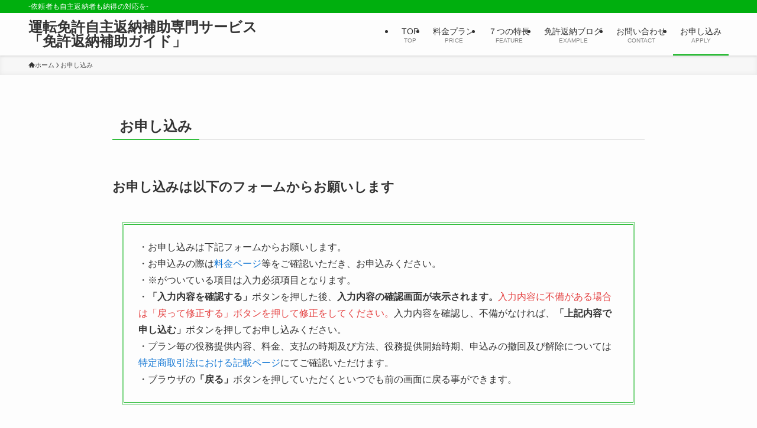

--- FILE ---
content_type: text/html; charset=UTF-8
request_url: https://license-guide.com/apply/
body_size: 51981
content:
<!DOCTYPE html>
<html lang="ja" data-loaded="false" data-scrolled="false" data-spmenu="closed">
<head>
<meta charset="utf-8">
<meta name="format-detection" content="telephone=no">
<meta http-equiv="X-UA-Compatible" content="IE=edge">
<meta name="viewport" content="width=device-width, viewport-fit=cover">
<title>お申し込み | 運転免許自主返納補助専門サービス「免許返納補助ガイド」</title>
<meta name='robots' content='max-image-preview:large' />
<link rel='dns-prefetch' href='//www.google.com' />
<link rel="alternate" type="application/rss+xml" title="運転免許自主返納補助専門サービス「免許返納補助ガイド」 &raquo; フィード" href="https://license-guide.com/feed/" />
<link rel="alternate" type="application/rss+xml" title="運転免許自主返納補助専門サービス「免許返納補助ガイド」 &raquo; コメントフィード" href="https://license-guide.com/comments/feed/" />

<!-- SEO SIMPLE PACK 3.6.2 -->
<meta name="robots" content="noindex">
<meta name="description" content="お申し込みは以下のフォームからお願いします ・お申し込みは下記フォームからお願いします。・お申込みの際は料金ページ等をご確認いただき、お申込みください。・※がついている項目は入力必須項目となります。・「入力内容を確認する」ボタンを押した後、">
<link rel="canonical" href="https://license-guide.com/apply/">
<meta property="og:locale" content="ja_JP">
<meta property="og:type" content="article">
<meta property="og:title" content="お申し込み | 運転免許自主返納補助専門サービス「免許返納補助ガイド」">
<meta property="og:description" content="お申し込みは以下のフォームからお願いします ・お申し込みは下記フォームからお願いします。・お申込みの際は料金ページ等をご確認いただき、お申込みください。・※がついている項目は入力必須項目となります。・「入力内容を確認する」ボタンを押した後、">
<meta property="og:url" content="https://license-guide.com/apply/">
<meta property="og:site_name" content="運転免許自主返納補助専門サービス「免許返納補助ガイド」">
<meta name="twitter:card" content="summary_large_image">
<!-- Google Analytics (gtag.js) -->
<script async src="https://www.googletagmanager.com/gtag/js?id=G-P4FDR080EE"></script>
<script>
	window.dataLayer = window.dataLayer || [];
	function gtag(){dataLayer.push(arguments);}
	gtag("js", new Date());
	gtag("config", "G-P4FDR080EE");
	gtag("config", "UA-216522712-4");
</script>
	<!-- / SEO SIMPLE PACK -->

<style id='wp-img-auto-sizes-contain-inline-css' type='text/css'>
img:is([sizes=auto i],[sizes^="auto," i]){contain-intrinsic-size:3000px 1500px}
/*# sourceURL=wp-img-auto-sizes-contain-inline-css */
</style>
<link rel='stylesheet' id='mw-wp-form-css' href='https://license-guide.com/wp-content/plugins/mw-wp-form/css/style.css?ver=bdcce26a338453b7913e891323d5c743' type='text/css' media='all' />
<style id='wp-block-library-inline-css' type='text/css'>
:root{--wp-block-synced-color:#7a00df;--wp-block-synced-color--rgb:122,0,223;--wp-bound-block-color:var(--wp-block-synced-color);--wp-editor-canvas-background:#ddd;--wp-admin-theme-color:#007cba;--wp-admin-theme-color--rgb:0,124,186;--wp-admin-theme-color-darker-10:#006ba1;--wp-admin-theme-color-darker-10--rgb:0,107,160.5;--wp-admin-theme-color-darker-20:#005a87;--wp-admin-theme-color-darker-20--rgb:0,90,135;--wp-admin-border-width-focus:2px}@media (min-resolution:192dpi){:root{--wp-admin-border-width-focus:1.5px}}.wp-element-button{cursor:pointer}:root .has-very-light-gray-background-color{background-color:#eee}:root .has-very-dark-gray-background-color{background-color:#313131}:root .has-very-light-gray-color{color:#eee}:root .has-very-dark-gray-color{color:#313131}:root .has-vivid-green-cyan-to-vivid-cyan-blue-gradient-background{background:linear-gradient(135deg,#00d084,#0693e3)}:root .has-purple-crush-gradient-background{background:linear-gradient(135deg,#34e2e4,#4721fb 50%,#ab1dfe)}:root .has-hazy-dawn-gradient-background{background:linear-gradient(135deg,#faaca8,#dad0ec)}:root .has-subdued-olive-gradient-background{background:linear-gradient(135deg,#fafae1,#67a671)}:root .has-atomic-cream-gradient-background{background:linear-gradient(135deg,#fdd79a,#004a59)}:root .has-nightshade-gradient-background{background:linear-gradient(135deg,#330968,#31cdcf)}:root .has-midnight-gradient-background{background:linear-gradient(135deg,#020381,#2874fc)}:root{--wp--preset--font-size--normal:16px;--wp--preset--font-size--huge:42px}.has-regular-font-size{font-size:1em}.has-larger-font-size{font-size:2.625em}.has-normal-font-size{font-size:var(--wp--preset--font-size--normal)}.has-huge-font-size{font-size:var(--wp--preset--font-size--huge)}.has-text-align-center{text-align:center}.has-text-align-left{text-align:left}.has-text-align-right{text-align:right}.has-fit-text{white-space:nowrap!important}#end-resizable-editor-section{display:none}.aligncenter{clear:both}.items-justified-left{justify-content:flex-start}.items-justified-center{justify-content:center}.items-justified-right{justify-content:flex-end}.items-justified-space-between{justify-content:space-between}.screen-reader-text{border:0;clip-path:inset(50%);height:1px;margin:-1px;overflow:hidden;padding:0;position:absolute;width:1px;word-wrap:normal!important}.screen-reader-text:focus{background-color:#ddd;clip-path:none;color:#444;display:block;font-size:1em;height:auto;left:5px;line-height:normal;padding:15px 23px 14px;text-decoration:none;top:5px;width:auto;z-index:100000}html :where(.has-border-color){border-style:solid}html :where([style*=border-top-color]){border-top-style:solid}html :where([style*=border-right-color]){border-right-style:solid}html :where([style*=border-bottom-color]){border-bottom-style:solid}html :where([style*=border-left-color]){border-left-style:solid}html :where([style*=border-width]){border-style:solid}html :where([style*=border-top-width]){border-top-style:solid}html :where([style*=border-right-width]){border-right-style:solid}html :where([style*=border-bottom-width]){border-bottom-style:solid}html :where([style*=border-left-width]){border-left-style:solid}html :where(img[class*=wp-image-]){height:auto;max-width:100%}:where(figure){margin:0 0 1em}html :where(.is-position-sticky){--wp-admin--admin-bar--position-offset:var(--wp-admin--admin-bar--height,0px)}@media screen and (max-width:600px){html :where(.is-position-sticky){--wp-admin--admin-bar--position-offset:0px}}

/*# sourceURL=wp-block-library-inline-css */
</style><style id='wp-block-heading-inline-css' type='text/css'>
h1:where(.wp-block-heading).has-background,h2:where(.wp-block-heading).has-background,h3:where(.wp-block-heading).has-background,h4:where(.wp-block-heading).has-background,h5:where(.wp-block-heading).has-background,h6:where(.wp-block-heading).has-background{padding:1.25em 2.375em}h1.has-text-align-left[style*=writing-mode]:where([style*=vertical-lr]),h1.has-text-align-right[style*=writing-mode]:where([style*=vertical-rl]),h2.has-text-align-left[style*=writing-mode]:where([style*=vertical-lr]),h2.has-text-align-right[style*=writing-mode]:where([style*=vertical-rl]),h3.has-text-align-left[style*=writing-mode]:where([style*=vertical-lr]),h3.has-text-align-right[style*=writing-mode]:where([style*=vertical-rl]),h4.has-text-align-left[style*=writing-mode]:where([style*=vertical-lr]),h4.has-text-align-right[style*=writing-mode]:where([style*=vertical-rl]),h5.has-text-align-left[style*=writing-mode]:where([style*=vertical-lr]),h5.has-text-align-right[style*=writing-mode]:where([style*=vertical-rl]),h6.has-text-align-left[style*=writing-mode]:where([style*=vertical-lr]),h6.has-text-align-right[style*=writing-mode]:where([style*=vertical-rl]){rotate:180deg}
/*# sourceURL=https://license-guide.com/wp-includes/blocks/heading/style.min.css */
</style>
<style id='wp-block-paragraph-inline-css' type='text/css'>
.is-small-text{font-size:.875em}.is-regular-text{font-size:1em}.is-large-text{font-size:2.25em}.is-larger-text{font-size:3em}.has-drop-cap:not(:focus):first-letter{float:left;font-size:8.4em;font-style:normal;font-weight:100;line-height:.68;margin:.05em .1em 0 0;text-transform:uppercase}body.rtl .has-drop-cap:not(:focus):first-letter{float:none;margin-left:.1em}p.has-drop-cap.has-background{overflow:hidden}:root :where(p.has-background){padding:1.25em 2.375em}:where(p.has-text-color:not(.has-link-color)) a{color:inherit}p.has-text-align-left[style*="writing-mode:vertical-lr"],p.has-text-align-right[style*="writing-mode:vertical-rl"]{rotate:180deg}
/*# sourceURL=https://license-guide.com/wp-includes/blocks/paragraph/style.min.css */
</style>
<style id='global-styles-inline-css' type='text/css'>
:root{--wp--preset--aspect-ratio--square: 1;--wp--preset--aspect-ratio--4-3: 4/3;--wp--preset--aspect-ratio--3-4: 3/4;--wp--preset--aspect-ratio--3-2: 3/2;--wp--preset--aspect-ratio--2-3: 2/3;--wp--preset--aspect-ratio--16-9: 16/9;--wp--preset--aspect-ratio--9-16: 9/16;--wp--preset--color--black: #000;--wp--preset--color--cyan-bluish-gray: #abb8c3;--wp--preset--color--white: #fff;--wp--preset--color--pale-pink: #f78da7;--wp--preset--color--vivid-red: #cf2e2e;--wp--preset--color--luminous-vivid-orange: #ff6900;--wp--preset--color--luminous-vivid-amber: #fcb900;--wp--preset--color--light-green-cyan: #7bdcb5;--wp--preset--color--vivid-green-cyan: #00d084;--wp--preset--color--pale-cyan-blue: #8ed1fc;--wp--preset--color--vivid-cyan-blue: #0693e3;--wp--preset--color--vivid-purple: #9b51e0;--wp--preset--color--swl-main: var(--color_main);--wp--preset--color--swl-main-thin: var(--color_main_thin);--wp--preset--color--swl-gray: var(--color_gray);--wp--preset--color--swl-deep-01: var(--color_deep01);--wp--preset--color--swl-deep-02: var(--color_deep02);--wp--preset--color--swl-deep-03: var(--color_deep03);--wp--preset--color--swl-deep-04: var(--color_deep04);--wp--preset--color--swl-pale-01: var(--color_pale01);--wp--preset--color--swl-pale-02: var(--color_pale02);--wp--preset--color--swl-pale-03: var(--color_pale03);--wp--preset--color--swl-pale-04: var(--color_pale04);--wp--preset--gradient--vivid-cyan-blue-to-vivid-purple: linear-gradient(135deg,rgb(6,147,227) 0%,rgb(155,81,224) 100%);--wp--preset--gradient--light-green-cyan-to-vivid-green-cyan: linear-gradient(135deg,rgb(122,220,180) 0%,rgb(0,208,130) 100%);--wp--preset--gradient--luminous-vivid-amber-to-luminous-vivid-orange: linear-gradient(135deg,rgb(252,185,0) 0%,rgb(255,105,0) 100%);--wp--preset--gradient--luminous-vivid-orange-to-vivid-red: linear-gradient(135deg,rgb(255,105,0) 0%,rgb(207,46,46) 100%);--wp--preset--gradient--very-light-gray-to-cyan-bluish-gray: linear-gradient(135deg,rgb(238,238,238) 0%,rgb(169,184,195) 100%);--wp--preset--gradient--cool-to-warm-spectrum: linear-gradient(135deg,rgb(74,234,220) 0%,rgb(151,120,209) 20%,rgb(207,42,186) 40%,rgb(238,44,130) 60%,rgb(251,105,98) 80%,rgb(254,248,76) 100%);--wp--preset--gradient--blush-light-purple: linear-gradient(135deg,rgb(255,206,236) 0%,rgb(152,150,240) 100%);--wp--preset--gradient--blush-bordeaux: linear-gradient(135deg,rgb(254,205,165) 0%,rgb(254,45,45) 50%,rgb(107,0,62) 100%);--wp--preset--gradient--luminous-dusk: linear-gradient(135deg,rgb(255,203,112) 0%,rgb(199,81,192) 50%,rgb(65,88,208) 100%);--wp--preset--gradient--pale-ocean: linear-gradient(135deg,rgb(255,245,203) 0%,rgb(182,227,212) 50%,rgb(51,167,181) 100%);--wp--preset--gradient--electric-grass: linear-gradient(135deg,rgb(202,248,128) 0%,rgb(113,206,126) 100%);--wp--preset--gradient--midnight: linear-gradient(135deg,rgb(2,3,129) 0%,rgb(40,116,252) 100%);--wp--preset--font-size--small: 0.9em;--wp--preset--font-size--medium: 1.1em;--wp--preset--font-size--large: 1.25em;--wp--preset--font-size--x-large: 42px;--wp--preset--font-size--xs: 0.75em;--wp--preset--font-size--huge: 1.6em;--wp--preset--spacing--20: 0.44rem;--wp--preset--spacing--30: 0.67rem;--wp--preset--spacing--40: 1rem;--wp--preset--spacing--50: 1.5rem;--wp--preset--spacing--60: 2.25rem;--wp--preset--spacing--70: 3.38rem;--wp--preset--spacing--80: 5.06rem;--wp--preset--shadow--natural: 6px 6px 9px rgba(0, 0, 0, 0.2);--wp--preset--shadow--deep: 12px 12px 50px rgba(0, 0, 0, 0.4);--wp--preset--shadow--sharp: 6px 6px 0px rgba(0, 0, 0, 0.2);--wp--preset--shadow--outlined: 6px 6px 0px -3px rgb(255, 255, 255), 6px 6px rgb(0, 0, 0);--wp--preset--shadow--crisp: 6px 6px 0px rgb(0, 0, 0);}:where(.is-layout-flex){gap: 0.5em;}:where(.is-layout-grid){gap: 0.5em;}body .is-layout-flex{display: flex;}.is-layout-flex{flex-wrap: wrap;align-items: center;}.is-layout-flex > :is(*, div){margin: 0;}body .is-layout-grid{display: grid;}.is-layout-grid > :is(*, div){margin: 0;}:where(.wp-block-columns.is-layout-flex){gap: 2em;}:where(.wp-block-columns.is-layout-grid){gap: 2em;}:where(.wp-block-post-template.is-layout-flex){gap: 1.25em;}:where(.wp-block-post-template.is-layout-grid){gap: 1.25em;}.has-black-color{color: var(--wp--preset--color--black) !important;}.has-cyan-bluish-gray-color{color: var(--wp--preset--color--cyan-bluish-gray) !important;}.has-white-color{color: var(--wp--preset--color--white) !important;}.has-pale-pink-color{color: var(--wp--preset--color--pale-pink) !important;}.has-vivid-red-color{color: var(--wp--preset--color--vivid-red) !important;}.has-luminous-vivid-orange-color{color: var(--wp--preset--color--luminous-vivid-orange) !important;}.has-luminous-vivid-amber-color{color: var(--wp--preset--color--luminous-vivid-amber) !important;}.has-light-green-cyan-color{color: var(--wp--preset--color--light-green-cyan) !important;}.has-vivid-green-cyan-color{color: var(--wp--preset--color--vivid-green-cyan) !important;}.has-pale-cyan-blue-color{color: var(--wp--preset--color--pale-cyan-blue) !important;}.has-vivid-cyan-blue-color{color: var(--wp--preset--color--vivid-cyan-blue) !important;}.has-vivid-purple-color{color: var(--wp--preset--color--vivid-purple) !important;}.has-black-background-color{background-color: var(--wp--preset--color--black) !important;}.has-cyan-bluish-gray-background-color{background-color: var(--wp--preset--color--cyan-bluish-gray) !important;}.has-white-background-color{background-color: var(--wp--preset--color--white) !important;}.has-pale-pink-background-color{background-color: var(--wp--preset--color--pale-pink) !important;}.has-vivid-red-background-color{background-color: var(--wp--preset--color--vivid-red) !important;}.has-luminous-vivid-orange-background-color{background-color: var(--wp--preset--color--luminous-vivid-orange) !important;}.has-luminous-vivid-amber-background-color{background-color: var(--wp--preset--color--luminous-vivid-amber) !important;}.has-light-green-cyan-background-color{background-color: var(--wp--preset--color--light-green-cyan) !important;}.has-vivid-green-cyan-background-color{background-color: var(--wp--preset--color--vivid-green-cyan) !important;}.has-pale-cyan-blue-background-color{background-color: var(--wp--preset--color--pale-cyan-blue) !important;}.has-vivid-cyan-blue-background-color{background-color: var(--wp--preset--color--vivid-cyan-blue) !important;}.has-vivid-purple-background-color{background-color: var(--wp--preset--color--vivid-purple) !important;}.has-black-border-color{border-color: var(--wp--preset--color--black) !important;}.has-cyan-bluish-gray-border-color{border-color: var(--wp--preset--color--cyan-bluish-gray) !important;}.has-white-border-color{border-color: var(--wp--preset--color--white) !important;}.has-pale-pink-border-color{border-color: var(--wp--preset--color--pale-pink) !important;}.has-vivid-red-border-color{border-color: var(--wp--preset--color--vivid-red) !important;}.has-luminous-vivid-orange-border-color{border-color: var(--wp--preset--color--luminous-vivid-orange) !important;}.has-luminous-vivid-amber-border-color{border-color: var(--wp--preset--color--luminous-vivid-amber) !important;}.has-light-green-cyan-border-color{border-color: var(--wp--preset--color--light-green-cyan) !important;}.has-vivid-green-cyan-border-color{border-color: var(--wp--preset--color--vivid-green-cyan) !important;}.has-pale-cyan-blue-border-color{border-color: var(--wp--preset--color--pale-cyan-blue) !important;}.has-vivid-cyan-blue-border-color{border-color: var(--wp--preset--color--vivid-cyan-blue) !important;}.has-vivid-purple-border-color{border-color: var(--wp--preset--color--vivid-purple) !important;}.has-vivid-cyan-blue-to-vivid-purple-gradient-background{background: var(--wp--preset--gradient--vivid-cyan-blue-to-vivid-purple) !important;}.has-light-green-cyan-to-vivid-green-cyan-gradient-background{background: var(--wp--preset--gradient--light-green-cyan-to-vivid-green-cyan) !important;}.has-luminous-vivid-amber-to-luminous-vivid-orange-gradient-background{background: var(--wp--preset--gradient--luminous-vivid-amber-to-luminous-vivid-orange) !important;}.has-luminous-vivid-orange-to-vivid-red-gradient-background{background: var(--wp--preset--gradient--luminous-vivid-orange-to-vivid-red) !important;}.has-very-light-gray-to-cyan-bluish-gray-gradient-background{background: var(--wp--preset--gradient--very-light-gray-to-cyan-bluish-gray) !important;}.has-cool-to-warm-spectrum-gradient-background{background: var(--wp--preset--gradient--cool-to-warm-spectrum) !important;}.has-blush-light-purple-gradient-background{background: var(--wp--preset--gradient--blush-light-purple) !important;}.has-blush-bordeaux-gradient-background{background: var(--wp--preset--gradient--blush-bordeaux) !important;}.has-luminous-dusk-gradient-background{background: var(--wp--preset--gradient--luminous-dusk) !important;}.has-pale-ocean-gradient-background{background: var(--wp--preset--gradient--pale-ocean) !important;}.has-electric-grass-gradient-background{background: var(--wp--preset--gradient--electric-grass) !important;}.has-midnight-gradient-background{background: var(--wp--preset--gradient--midnight) !important;}.has-small-font-size{font-size: var(--wp--preset--font-size--small) !important;}.has-medium-font-size{font-size: var(--wp--preset--font-size--medium) !important;}.has-large-font-size{font-size: var(--wp--preset--font-size--large) !important;}.has-x-large-font-size{font-size: var(--wp--preset--font-size--x-large) !important;}
/*# sourceURL=global-styles-inline-css */
</style>

<link rel='stylesheet' id='swell-icons-css' href='https://license-guide.com/wp-content/themes/swell/build/css/swell-icons.css?ver=2.16.0' type='text/css' media='all' />
<style id='main_style-inline-css' type='text/css'>
.c-infoBar__btn,.is-style-btn_shiny a{overflow:hidden;position:relative;transition:opacity .25s,-webkit-transform .25s;transition:opacity .25s,transform .25s;transition:opacity .25s,transform .25s,-webkit-transform .25s;z-index:0}.c-infoBar__btn:before,.is-style-btn_shiny a:before{background-image:linear-gradient(90deg,hsla(0,0%,100%,0),hsla(0,0%,100%,.6) 80%,hsla(0,0%,100%,0));content:"";height:200px;left:-120px;position:absolute;top:50%;-webkit-transform:translateY(-50%) rotate(25deg);transform:translateY(-50%) rotate(25deg);width:80px}.c-infoBar__btn:after,.is-style-btn_shiny a:after{-webkit-animation-duration:3s;animation-duration:3s;-webkit-animation-iteration-count:infinite;animation-iteration-count:infinite;-webkit-animation-name:shiny_btn;animation-name:shiny_btn;-webkit-animation-timing-function:ease-in-out;animation-timing-function:ease-in-out;background-image:linear-gradient(100deg,hsla(0,0%,100%,0),#fff);content:"";height:100%;left:-100px;position:absolute;top:0;width:50px}.c-infoBar__btn:hover,.is-style-btn_shiny a:hover{-webkit-transform:translateY(2px);transform:translateY(2px)}.c-infoBar__btn:hover:before,.is-style-btn_shiny a:hover:before{left:110%;transition:.25s ease-in-out}.c-infoBar__btn:hover:after,.is-style-btn_shiny a:hover:after{-webkit-animation:none;animation:none}#fix_bottom_menu:before,.c-infoBar:before,.c-mvBtn__btn:before,.l-fixHeader:before,.p-spMenu__inner:before,[data-type=type1] .p-blogCard__inner:before{content:"";height:100%;left:0;position:absolute;top:0;width:100%;z-index:0}.wp-block-image.is-style-shadow img,.wp-block-video.is-style-shadow video,img.shadow{box-shadow:0 2px 8px rgba(0,0,0,.1),0 4px 8px -4px rgba(0,0,0,.2)}.w-pageTop,.w-singleBottom,.w-singleTop{margin:2em 0}.c-categoryList:before,.c-tagList:before,.c-taxList:before,code.dir_name:before,code.file_name:before{-webkit-font-smoothing:antialiased;-moz-osx-font-smoothing:grayscale;font-family:icomoon!important;font-style:normal;font-variant:normal;font-weight:400;line-height:1;text-transform:none}.c-categoryList__separation:after,.p-breadcrumb__item:after{background-color:currentcolor;-webkit-clip-path:polygon(45% 9%,75% 51%,45% 90%,30% 90%,60% 50%,30% 10%);clip-path:polygon(45% 9%,75% 51%,45% 90%,30% 90%,60% 50%,30% 10%);content:"";display:block;height:10px;margin:0;opacity:.8;width:10px}@-webkit-keyframes flash{0%{opacity:.6}to{opacity:1}}@keyframes flash{0%{opacity:.6}to{opacity:1}}@-webkit-keyframes FadeIn{to{opacity:1}}@keyframes FadeIn{to{opacity:1}}@-webkit-keyframes FadeInFromX{to{opacity:1;-webkit-transform:translateX(0);transform:translateX(0)}}@keyframes FadeInFromX{to{opacity:1;-webkit-transform:translateX(0);transform:translateX(0)}}@-webkit-keyframes FadeInFromY{to{opacity:1;-webkit-transform:translateY(0);transform:translateY(0)}}@keyframes FadeInFromY{to{opacity:1;-webkit-transform:translateY(0);transform:translateY(0)}}@-webkit-keyframes flowing_text{to{-webkit-transform:translateX(-100%);transform:translateX(-100%)}}@keyframes flowing_text{to{-webkit-transform:translateX(-100%);transform:translateX(-100%)}}@-webkit-keyframes shiny_btn{0%{opacity:0;-webkit-transform:scale(0) rotate(25deg);transform:scale(0) rotate(25deg)}84%{opacity:0;-webkit-transform:scale(0) rotate(25deg);transform:scale(0) rotate(25deg)}85%{opacity:.9;-webkit-transform:scale(1) rotate(25deg);transform:scale(1) rotate(25deg)}to{opacity:0;-webkit-transform:scale(50) rotate(25deg);transform:scale(50) rotate(25deg)}}@keyframes shiny_btn{0%{opacity:0;-webkit-transform:scale(0) rotate(25deg);transform:scale(0) rotate(25deg)}84%{opacity:0;-webkit-transform:scale(0) rotate(25deg);transform:scale(0) rotate(25deg)}85%{opacity:.9;-webkit-transform:scale(1) rotate(25deg);transform:scale(1) rotate(25deg)}to{opacity:0;-webkit-transform:scale(50) rotate(25deg);transform:scale(50) rotate(25deg)}}@-webkit-keyframes leftToRight{0%{-webkit-transform:scale(1.1) translateX(-1%);transform:scale(1.1) translateX(-1%)}to{-webkit-transform:scale(1.1) translateX(1%);transform:scale(1.1) translateX(1%)}}@keyframes leftToRight{0%{-webkit-transform:scale(1.1) translateX(-1%);transform:scale(1.1) translateX(-1%)}to{-webkit-transform:scale(1.1) translateX(1%);transform:scale(1.1) translateX(1%)}}@-webkit-keyframes zoomUp{0%{-webkit-transform:scale(1);transform:scale(1)}to{-webkit-transform:scale(1.1);transform:scale(1.1)}}@keyframes zoomUp{0%{-webkit-transform:scale(1);transform:scale(1)}to{-webkit-transform:scale(1.1);transform:scale(1.1)}}@-webkit-keyframes FloatVertical{0%{-webkit-transform:translate3d(0,4px,0);transform:translate3d(0,4px,0)}50%{-webkit-transform:translate3d(0,-4px,0);transform:translate3d(0,-4px,0)}to{-webkit-transform:translate3d(0,4px,0);transform:translate3d(0,4px,0)}}@keyframes FloatVertical{0%{-webkit-transform:translate3d(0,4px,0);transform:translate3d(0,4px,0)}50%{-webkit-transform:translate3d(0,-4px,0);transform:translate3d(0,-4px,0)}to{-webkit-transform:translate3d(0,4px,0);transform:translate3d(0,4px,0)}}@-webkit-keyframes FloatHorizontal{0%{-webkit-transform:translate3d(4px,0,0);transform:translate3d(4px,0,0)}50%{-webkit-transform:translate3d(-4px,0,0);transform:translate3d(-4px,0,0)}to{-webkit-transform:translate3d(4px,0,0);transform:translate3d(4px,0,0)}}@keyframes FloatHorizontal{0%{-webkit-transform:translate3d(4px,0,0);transform:translate3d(4px,0,0)}50%{-webkit-transform:translate3d(-4px,0,0);transform:translate3d(-4px,0,0)}to{-webkit-transform:translate3d(4px,0,0);transform:translate3d(4px,0,0)}}:root{--color_border:hsla(0,0%,78%,.5);--color_gray:hsla(0,0%,78%,.15);--swl-color_hov_gray:rgba(3,2,2,.05);--swl-color_shadow:rgba(0,0,0,.12);--swl-fz--root:3.6vw;--swl-fz--side:var(--swl-fz--root);--swl-block-margin:2em;--swl-sidebar_width:280px;--swl-sidebar_margin:24px;--swl-pad_post_content:0px;--swl-pad_container:4vw;--swl-h2-margin--x:-2vw;--swl-box_shadow:0 2px 4px rgba(0,0,0,.05),0 4px 4px -4px rgba(0,0,0,.1);--swl-img_shadow:0 2px 8px rgba(0,0,0,.1),0 4px 8px -4px rgba(0,0,0,.2);--swl-btn_shadow:0 2px 2px rgba(0,0,0,.1),0 4px 8px -4px rgba(0,0,0,.2);--swl-text_color--black:#333;--swl-text_color--white:#fff;--swl-fz--xs:.75em;--swl-fz--small:.9em;--swl-fz--normal:1rem;--swl-fz--medium:1.1em;--swl-fz--large:1.25em;--swl-fz--huge:1.6em;--swl-list-padding--left:1.5em;--swl-list-padding--has_bg:1em 1em 1em 1.75em}html{font-size:var(--swl-fz--root)}.c-plainBtn{-webkit-appearance:none;-o-appearance:none;appearance:none;background-color:transparent;border:none;box-shadow:none}*,.c-plainBtn{margin:0;padding:0}*{box-sizing:border-box;font-family:inherit;font-size:inherit;line-height:inherit}:after,:before{box-sizing:inherit;text-decoration:inherit;vertical-align:inherit}b,strong{font-weight:700}sub,sup{font-size:smaller}ruby>rt{font-size:50%}main{display:block}:where(ol:not([type])),:where(ul:not([type])){list-style:none}blockquote,q{quotes:none}blockquote:after,blockquote:before,q:after,q:before{content:none}table{border-collapse:collapse;border-spacing:0}td,th{word-break:break-all}img{border-style:none;height:auto;max-width:100%}video{outline:none}code,pre{-moz-tab-size:4;-o-tab-size:4;tab-size:4}svg:not([fill]){fill:currentcolor}[hidden]{display:none}button,input,optgroup,select,textarea{font-family:inherit;font-size:inherit;line-height:inherit}button,input{overflow:visible}button,select{text-transform:none}[type=button],[type=reset],[type=submit],button{-webkit-appearance:button;cursor:pointer;display:inline-block}[role=button]{cursor:pointer}fieldset{padding:.35em .75em .625em}legend{box-sizing:border-box;color:inherit;display:table;max-width:100%;padding:0;white-space:normal}button,input,select,textarea{background-color:#f7f7f7;border:1px solid hsla(0,0%,78%,.5);border-radius:0;color:#333;padding:.25em .5em}[type=color]{padding:0}[type=range]{vertical-align:middle}[aria-busy=true]{cursor:progress}[aria-controls]{cursor:pointer}[aria-disabled]{cursor:default}html{letter-spacing:var(--swl-letter_spacing,normal)}body{word-wrap:break-word;-webkit-text-size-adjust:100%;background-color:var(--color_bg);color:var(--color_text);font-family:var(--swl-font_family);font-size:1rem;font-weight:var(--swl-font_weight);line-height:1.6;max-width:100%;min-width:100%;overflow-wrap:break-word;overflow-x:clip;position:relative}a{color:var(--color_link)}.swl-inline-color{--color_link:currentcolor}#lp-content .post_content,#main_content .post_content{font-size:var(--swl-fz--content,16px)}[data-spmenu=opened] #wpadminbar{z-index:1}#fix_bottom_menu{bottom:-60px;display:none;left:0;position:fixed}[data-spmenu=opened] body>.adsbygoogle{top:-140px!important}.-index-off .widget_swell_index,.-index-off [data-onclick=toggleIndex]{display:none}.-index-off .widget_swell_index+.c-widget{margin-top:0!important}.l-article{max-width:var(--article_size);padding-left:0;padding-right:0}.-sidebar-off .l-article,.lp-content .l-article{margin-left:auto;margin-right:auto}#body_wrap{max-width:100%;overflow-x:clip;position:relative;z-index:1}#body_wrap.-bg-fix{z-index:1}#body_wrap.-bg-fix:before{content:"";height:100%;left:0;position:fixed;top:0;width:100%;z-index:-1}.admin-bar{--swl-adminbarH:var(--wp-admin--admin-bar--height,32px)}.l-container{margin-left:auto;margin-right:auto;max-width:calc(var(--container_size, 0px) + var(--swl-pad_container, 0px)*2);padding-left:var(--swl-pad_container,0);padding-right:var(--swl-pad_container,0)}.l-content{margin:0 auto 6em;padding-top:2em;position:relative;z-index:1}.l-fixHeader{left:0;margin-top:var(--swl-adminbarH,0);opacity:0;position:fixed;top:0;-webkit-transform:translateY(calc(var(--swl-fix_headerH, 100px)*-1));transform:translateY(calc(var(--swl-fix_headerH, 100px)*-1));visibility:hidden;width:100%;z-index:101}.l-fixHeader[data-ready]{transition:all .5s}.l-fixHeader:before{background:var(--color_header_bg);display:block}.c-smallNavTitle{color:inherit;font-size:10px;line-height:1;opacity:.6}.sub-menu .c-smallNavTitle{display:none}.c-gnav{display:flex;height:100%;text-align:center}.c-gnav a{text-decoration:none}.c-gnav .ttl{color:inherit;line-height:1;position:relative;z-index:1}.c-gnav>.menu-item{height:100%;position:relative}.c-gnav>.menu-item:hover>.sub-menu{opacity:1;visibility:visible}.c-gnav>.menu-item>a{color:inherit;display:flex;flex-direction:column;height:100%;justify-content:center;padding:0 12px;position:relative;white-space:nowrap}.c-gnav>.menu-item>a .ttl{display:block;font-size:14px}.c-gnav>.menu-item>a:after{bottom:0;content:"";display:block;left:0;position:absolute;transition:width .25s,height .25s,-webkit-transform .25s;transition:transform .25s,width .25s,height .25s;transition:transform .25s,width .25s,height .25s,-webkit-transform .25s}.c-gnav>.menu-item>a .c-submenuToggleBtn{display:none}.c-gnav>.menu-item>.sub-menu{left:50%;top:100%;-webkit-transform:translateX(-50%);transform:translateX(-50%)}.c-gnav .sub-menu{box-shadow:0 2px 4px rgba(0,0,0,.1);opacity:0;position:absolute;text-align:left;transition:opacity .25s,visibility .25s;visibility:hidden;width:15em;z-index:1}.c-gnav .sub-menu li{position:relative}.c-gnav .sub-menu .ttl{font-size:.9em;left:0;position:relative;transition:left .25s}.c-gnav .sub-menu a{color:inherit;display:block;padding:.5em .75em;position:relative}.c-gnav .sub-menu a:hover{background-color:var(--swl-color_hov_gray)}.c-gnav__sBtn{color:inherit;display:flex;flex-direction:column;height:100%;justify-content:center;padding:0 12px;width:auto}.c-gnav__sBtn .icon-search{font-size:20px}.l-header{background:var(--color_header_bg);left:0;top:0;z-index:100}.l-header,.l-header__inner{position:relative;width:100%}.l-header__inner{color:var(--color_header_text);z-index:1}.l-header__inner .c-catchphrase{letter-spacing:var(--swl-letter_spacing,.2px)}.l-header__logo{line-height:1}.c-headLogo.-txt{align-items:center;display:flex}.c-headLogo__link{display:block;text-decoration:none}.-img .c-headLogo__link{height:100%}.-txt .c-headLogo__link{color:inherit;display:block;font-size:5vw;font-weight:700}.c-headLogo__img{height:100%;-o-object-fit:contain;object-fit:contain;width:auto}.w-header{align-items:center;display:flex}.l-header__customBtn,.l-header__menuBtn{height:var(--logo_size_sp);line-height:1.25;text-align:center;width:var(--logo_size_sp)}.l-mainContent{position:static!important;width:100%}.-sidebar-on .l-mainContent{max-width:100%}.l-mainContent__inner>:first-child,.l-parent>:first-child,.post_content>:first-child{margin-top:0!important}.l-mainContent__inner>:last-child,.l-parent>:last-child,.post_content>:last-child{margin-bottom:0!important}.l-scrollObserver{display:block;height:1px;left:0;pointer-events:none;position:absolute;top:100px;visibility:hidden;width:100%;z-index:1000}#sidebar{font-size:var(--swl-fz--side);position:relative}.c-blogLink{--the-ison-size:1em;align-items:center;display:flex;gap:.5em;line-height:1.5;text-decoration:none}.c-blogLink__icon{flex:0 0 auto;text-decoration:none}.c-blogLink__icon .__svg{height:var(--the-ison-size);width:var(--the-ison-size)}.c-blogLink[data-style=text]{--the-ison-size:.9em}.c-blogLink[data-style=text] .c-blogLink__icon{border:1px solid;border-radius:50%;display:inline-flex;flex:0 0 auto;padding:4px}.c-blogLink[data-style=text] .c-blogLink__text{text-decoration:underline}.c-blogLink[data-style=slim]{--the-ison-size:1.2em;align-items:stretch;border-radius:6px;box-shadow:0 1px 3px 1px rgba(0,0,0,.1);color:inherit;gap:0;overflow:hidden}.c-blogLink[data-style=slim] .c-blogLink__icon{align-items:center;background-color:#e6e9ea;border:2px solid #fff;border-radius:inherit;color:#34383f;display:flex;justify-content:center;transition:color .25s,background-color .25s;width:3.25em}.c-blogLink[data-style=slim] .c-blogLink__text{padding:1em .75em}.c-blogLink[data-style=slim]:hover .c-blogLink__icon{background-color:#34383f;color:#fff}.c-listMenu.c-listMenu li{margin:0;position:relative}.c-listMenu a{border-bottom:1px solid var(--color_border);color:inherit;display:block;line-height:1.4;position:relative;text-decoration:none}.c-listMenu a:hover{background-color:var(--swl-color_hov_gray)}.c-taxList:before{content:"\e92f"}.c-categoryList{color:var(--color_main)}.c-categoryList:before{content:"\e92f"}.c-tagList:before{color:inherit;content:"\e935"}.c-categoryList__link,.c-tagList__link,.c-taxList__link{border-radius:1px;display:block;line-height:1;padding:4px .5em;text-decoration:none}.c-tagList__link{background:#f7f7f7;color:#333}.c-categoryList__link{background-color:var(--color_main);color:#fff}.c-taxList__link{background:#f7f7f7;color:#333}.l-mainContent .c-categoryList__link.-current{background:none;box-shadow:inset 0 0 0 1px currentcolor;color:inherit}.l-topTitleArea .c-categoryList__link.-current{border:none;padding:0}.c-categoryList__separation{display:block;line-height:1;margin-right:.25em}.c-filterLayer:after,.c-filterLayer:before,.c-filterLayer__img{height:100%;left:0;position:absolute;top:0;width:100%}.c-filterLayer{z-index:0}.c-filterLayer:before{z-index:1}.c-filterLayer:after{display:block;z-index:2}.c-filterLayer.-texture-dot:after{background-color:rgba(0,0,0,.1);background-image:url([data-uri]);background-size:2px;content:"";opacity:.5}.c-filterLayer.-texture-brushed:after{background-image:url(https://license-guide.com/wp-content/themes/swell/assets//img/texture/white-brushed.png);content:"";opacity:.5}.c-filterLayer__img{z-index:0}.-filter-blur>.c-filterLayer__img{-webkit-filter:blur(4px);filter:blur(4px);height:calc(100% + 8px);left:-4px;top:-4px;width:calc(100% + 8px)}.-filter-glay>.c-filterLayer__img{-webkit-filter:grayscale(60%);filter:grayscale(60%)}.c-fixBtn{align-items:center;background:#fff;border:1px solid var(--color_main);border-radius:var(--swl-radius--8,0);box-shadow:var(--swl-box_shadow);color:var(--color_main);cursor:pointer;display:flex;flex-direction:column;height:52px;justify-content:center;letter-spacing:normal;line-height:1;opacity:.75;overflow:hidden;text-align:center;transition:all .25s;width:52px}.c-fixBtn+.c-fixBtn{margin-top:16px}.c-fixBtn__icon{display:block;font-size:20px}.c-fixBtn__label{-webkit-font-feature-settings:"palt";font-feature-settings:"palt";display:block;font-size:10px;-webkit-transform:scale(.9);transform:scale(.9)}#fix_tocbtn .c-fixBtn__label{margin-top:2px}#pagetop .c-fixBtn__label{margin-top:-8px}#pagetop[data-has-text="1"] .c-fixBtn__icon{-webkit-transform:translateY(-6px);transform:translateY(-6px)}.c-iconBtn{align-content:center;align-items:center;color:inherit;display:inline-flex;flex-wrap:wrap;height:100%;justify-content:center;text-decoration:none;width:100%}.c-iconBtn .-menuBtn{z-index:1}.c-iconBtn__icon{display:block;font-size:24px}.p-spMenu__closeBtn .c-iconBtn__icon{font-size:20px}.c-iconBtn__icon:before{display:block}.c-iconBtn__label{display:block;font-size:10px;-webkit-transform:scale(.9);transform:scale(.9);width:100%}.c-iconList{display:flex;flex-wrap:wrap}.widget_swell_prof_widget .c-iconList,.widget_swell_sns_links .c-iconList{justify-content:center}.l-footer__foot .c-iconList{justify-content:center;margin-bottom:8px}.c-iconList__link{box-sizing:content-box;color:inherit;height:1em;margin:0 3px;padding:2px;text-align:center;text-decoration:none;width:1em}.c-iconList__icon,.c-iconList__link{display:block;line-height:1}.c-iconList__icon:before{color:inherit}.is-style-circle .c-iconList__link{border:1px solid;border-radius:50%;margin:4px;padding:5px}.c-modal{height:100%;left:0;position:fixed;top:0;transition:opacity .5s,visibility .5s;width:100%;z-index:1000}[data-loaded=false] .c-modal{display:none}.c-modal:not(.is-opened){opacity:0;pointer-events:none;visibility:hidden}.c-modal .c-modal__close{color:#fff;cursor:pointer;left:0;line-height:2;padding-top:.5em;position:absolute;text-align:center;text-shadow:1px 1px 1px #000;top:100%;width:100%}.c-mvBtn{display:block;margin:2em auto 0;position:relative;text-align:center}.u-ta-l .c-mvBtn{margin-left:0}.u-ta-r .c-mvBtn{margin-right:0}.c-mvBtn__btn{background-color:var(--color_main);border-radius:var(--mv_btn_radius);box-shadow:0 1px 4px rgba(0,0,0,.1);display:block;font-size:3.2vw;letter-spacing:var(--swl-letter_spacing,1px);overflow:hidden;padding:.75em 2.5em;position:relative;text-decoration:none;text-shadow:none;transition:box-shadow .25s}.-btn-n>.c-mvBtn__btn{color:#fff}.c-mvBtn__btn:before{background:linear-gradient(hsla(0,0%,100%,.2),#fff);border-radius:2px;display:block;opacity:0;transition:opacity .25s}.c-mvBtn__btn:hover{box-shadow:0 1px 8px rgba(0,0,0,.2);opacity:1}.c-mvBtn__btn:hover:before{opacity:.2}.-btn-b>.c-mvBtn__btn{background:none;border:1px solid}.c-overlay{background:rgba(0,0,0,.75);height:100%;left:0;position:absolute;top:0;width:100%;z-index:0}.c-pagination{align-items:center;display:flex;flex-wrap:wrap;font-size:13px;justify-content:center;margin:3em 0;position:relative}[class*=page-numbers]{box-sizing:content-box;display:block;font-size:14px;height:36px;line-height:36px;margin:6px;min-width:36px;padding:0;position:relative;text-align:center;text-decoration:none;transition:color .25s,background-color .25s;width:auto}[class*=page-numbers].current,[class*=page-numbers]:hover{background-color:var(--color_main);color:#fff}.c-pagination__dot{color:#aaa;margin:0 6px}.c-postTitle{align-items:center;display:flex;flex-direction:row-reverse}.c-postTitle__ttl{font-size:5vw;line-height:1.4;width:100%}.c-postTitle__date{border-right:1px solid var(--color_border);font-weight:400;line-height:1;margin-right:.75em;padding:.5em .75em .5em 0;text-align:center}.c-postTitle__date .__y{display:block;font-size:3vw;line-height:1;margin-bottom:4px}.c-postTitle__date .__md{display:block;font-size:4.2vw}.p-postList .c-postTitle{margin:0 auto 1em;position:relative;width:100%;z-index:1}.p-postList .c-postTitle__date .__md,.p-postList .c-postTitle__ttl{font-size:4vw}.c-reviewStars i{color:var(--color-review_star,#fac225)}.post_content>.c-reviewStars{display:block}.c-scrollHint{-webkit-animation:FloatHorizontal 2s ease-in-out infinite alternate;animation:FloatHorizontal 2s ease-in-out infinite alternate;margin-bottom:2px!important;margin-top:3em;text-align:right}.c-scrollHint span{align-items:center;display:inline-flex;font-size:12px;line-height:1;opacity:.75;vertical-align:middle}.c-scrollHint span i{font-size:16px;margin-left:4px}.c-scrollHint+.wp-block-table{margin-top:0!important}.c-searchForm{position:relative}.c-searchForm__s{background-color:#fff;line-height:2;padding:4px 44px 4px 8px;width:100%}.c-searchForm__submit{border-radius:var(--swl-radius--4,0);height:100%;overflow:hidden;position:absolute;right:0;top:0;width:40px}.c-searchForm__submit:before{color:#fff;font-size:20px;left:50%;position:absolute;top:50%;-webkit-transform:translateX(-50%) translateY(-50%);transform:translateX(-50%) translateY(-50%);z-index:1}.w-header .c-searchForm__s{font-size:14px;line-height:20px}.w-header .c-searchForm__submit{width:30px}.w-header .c-searchForm__submit:before{font-size:16px}.skip-link{left:0;opacity:0;overflow:hidden;pointer-events:none;position:absolute!important;text-decoration:none;top:0;z-index:999}.skip-link:focus{background-color:#f1f1f1;border-radius:3px;box-shadow:0 0 2px 2px rgba(0,0,0,.6);color:#21759b;display:block;font-size:14px;font-weight:700;height:auto;left:8px;opacity:1;padding:16px 24px;pointer-events:auto;top:8px;width:auto;z-index:1000}.c-postAuthor{align-items:center;display:flex}.c-postAuthor.is-link{color:inherit;text-decoration:none;transition:opacity .25s}.c-postAuthor.is-link:hover{opacity:.75}.c-postAuthor__figure{border-radius:50%;height:20px;margin:0 .25em 0 1px;overflow:hidden;width:20px}.c-postAuthor__figure .avatar{display:block;-o-object-fit:cover;object-fit:cover}.c-postThumb{overflow:hidden;position:relative;vertical-align:middle}.c-postThumb__figure{margin:0;overflow:hidden;position:relative;width:100%;z-index:0}.c-postThumb__figure:before{content:"";display:block;height:0;padding-top:var(--card_posts_thumb_ratio)}.-type-list .c-postThumb__figure:before,.-type-list2 .c-postThumb__figure:before{padding-top:var(--list_posts_thumb_ratio)}.-type-big .c-postThumb__figure:before{padding-top:var(--big_posts_thumb_ratio)}.-type-thumb .c-postThumb__figure:before{padding-top:var(--thumb_posts_thumb_ratio)}.p-blogCard .c-postThumb__figure:before{padding-top:var(--blogcard_thumb_ratio)}.p-postList__link:hover .c-postThumb:before{opacity:.2}.p-postList__link:hover .c-postThumb__img{-webkit-transform:scale(1.06);transform:scale(1.06)}.c-postThumb__img{left:0;position:absolute;top:0;transition:-webkit-transform .25s;transition:transform .25s;transition:transform .25s,-webkit-transform .25s}.c-postThumb__cat{background-color:var(--color_main);display:inline-block;font-size:10px;line-height:2;overflow:hidden;padding:0 .75em;position:absolute;right:0;top:0;white-space:nowrap;z-index:1}.-type-list .c-postThumb__cat,.-type-list2 .c-postThumb__cat{left:0;right:auto;-webkit-transform-origin:0 0;transform-origin:0 0}.c-postThumb__cat:before{margin-right:.4em}.c-postTimes{align-items:center;display:flex;flex-wrap:wrap;gap:.5em}.c-postTimes__modified:before,.c-postTimes__posted:before{margin-right:.325em;position:relative;top:1px}.c-rssSite{margin-right:.5rem}.c-rssSite__favi{display:block;height:14px;margin-right:.25rem;width:14px}.c-rssAuthor{margin-left:0!important}.p-blogCard{cursor:pointer;display:block;margin:2.5em auto 2em;max-width:880px;transition:box-shadow .25s;width:100%}.wp-block-embed>.p-blogCard{margin:0 auto}.p-blogCard:hover{box-shadow:0 4px 16px rgba(0,0,0,.1),0 12px 28px -12px rgba(0,0,0,.05)}.p-blogCard:hover .c-postThumb__img{opacity:1}.p-blogCard__caption{background:var(--color_content_bg);border-radius:2px;display:inline-block;font-size:11px;left:16px;line-height:2;padding:0 .5em;position:absolute;top:-1em;z-index:1}.p-blogCard__caption:before{content:"\e923";display:inline-block;font-family:icomoon;margin-right:3px}.-external .p-blogCard__caption:before{content:"\e91a"}.p-blogCard__inner{align-items:center;display:flex;justify-content:space-between;margin:0;padding:16px;position:relative;transition:box-shadow .25s}.-noimg>.p-blogCard__inner{min-height:5em}.p-blogCard__thumb{flex-shrink:0;margin:0 1em 0 0;width:30%}.p-blogCard__thumb .c-postThumb__figure{margin:0;position:relative;width:100%}.p-blogCard__body{flex:1 1 auto;margin:0}.p-blogCard__title{color:inherit;display:block;font-weight:400;line-height:1.4;text-decoration:none}.p-blogCard__excerpt{display:block;font-size:.8em;line-height:1.4;margin-top:.5em;opacity:.8;word-break:break-word}[data-type=type1] .p-blogCard__caption{bottom:auto;right:auto}[data-type=type1] .p-blogCard__inner{padding-top:21px}[data-type=type1] .p-blogCard__inner:before{border:1px solid;border-radius:var(--swl-radius--2,0);display:block;pointer-events:none}[data-type=type2] .p-blogCard__caption{background:var(--color_main);bottom:auto;color:#fff;padding:0 .75em;right:auto}[data-type=type2] .p-blogCard__inner{border:1px solid var(--color_main);border-radius:2px;padding-top:24px}[data-type=type3] .p-blogCard__caption{background:none;bottom:2px;font-size:10px;left:auto;opacity:.8;right:4px;top:auto;-webkit-transform:scale(.8);transform:scale(.8);-webkit-transform-origin:100% 100%;transform-origin:100% 100%}[data-type=type3] .p-blogCard__inner{background:#fff;border-radius:2px;box-shadow:0 1px 3px 1px rgba(0,0,0,.08);color:#333}.p-breadcrumb{margin:0 auto;padding:8px 0;position:relative}.p-breadcrumb.-bg-on{background:#f7f7f7}.p-breadcrumb:not(.-bg-on){padding-top:12px}.-body-solid .p-breadcrumb.-bg-on{box-shadow:inset 0 -1px 8px rgba(0,0,0,.06)}.-frame-on .p-breadcrumb,.c-infoBar+.p-breadcrumb,.c-infoBar+[data-barba=container]>.p-breadcrumb,.l-topTitleArea+.p-breadcrumb{background:none!important;border:none!important;box-shadow:none!important;padding-top:12px}.-frame-on .p-breadcrumb{padding-bottom:12px}.p-breadcrumb__list{align-items:center;display:flex;font-size:10px;gap:.5em;list-style:none;overflow:hidden;width:100%}.p-breadcrumb__item{align-items:center;display:inline-flex;gap:.5em;position:relative}.p-breadcrumb__item:last-child:after{content:none}.p-breadcrumb__item:last-child span{opacity:.8}.p-breadcrumb__text{align-items:center;color:inherit;display:block;display:inline-flex;text-decoration:none;white-space:nowrap}.p-breadcrumb__text:before{margin-right:3px}.p-breadcrumb__text:hover span{opacity:.76}.p-breadcrumb__text .__home{align-items:center;display:inline-flex;gap:4px}.p-breadcrumb__text .__home:before{line-height:inherit}.single .p-breadcrumb__item:last-child>span.p-breadcrumb__text{display:none}.p-fixBtnWrap{align-items:flex-end;bottom:1.25em;display:flex;flex-direction:column;opacity:0;position:fixed;right:1em;text-align:center;-webkit-transform:translateY(-8px);transform:translateY(-8px);transition:opacity .3s,visibility .3s,-webkit-transform .3s;transition:opacity .3s,transform .3s,visibility .3s;transition:opacity .3s,transform .3s,visibility .3s,-webkit-transform .3s;visibility:hidden;z-index:99}[data-loaded=false] .p-fixBtnWrap{display:none}[data-scrolled=true] .p-fixBtnWrap{opacity:1;-webkit-transform:translateY(0);transform:translateY(0);visibility:visible}.p-postListWrap{position:relative}.p-postList.p-postList{list-style:none;margin-bottom:0;padding-left:0}.p-postList.-type-simple{border-top:1px solid var(--color_border)}.p-postList.-type-card,.p-postList.-type-thumb{display:flex;flex-wrap:wrap;margin-left:-.5em;margin-right:-.5em}.-frame-off .p-postList.-type-list2{border-top:1px solid var(--color_border);padding-top:1.5em}.c-widget .p-postList.-type-card{margin-bottom:-1.5em}.p-postList.-type-thumb+.is-style-more_btn{margin-top:1em}.p-postList.-type-simple+.is-style-more_btn{margin-top:2em}.p-postList__item.p-postList__item:before{content:none}.-type-simple .p-postList__item{margin-bottom:0;margin-top:0}.-type-list .p-postList__item{margin-bottom:2em;margin-top:0}.-type-list2 .p-postList__item{border-bottom:1px solid var(--color_border);margin-bottom:1.5em;margin-top:0;padding-bottom:1.5em}.-type-big .p-postList__item{padding-left:.5em;padding-right:.5em}.-type-big .p-postList__item:not(:last-child){border-bottom:1px solid var(--color_border);margin-bottom:3em;padding-bottom:3em}.-type-card .p-postList__item{margin-bottom:2.5em;margin-top:0;padding:0 .5em;width:50%}.-type-thumb .p-postList__item{margin-bottom:1em;margin-top:0;padding:0 .5em;width:50%}.is-first-big>.p-postList__item:first-child{width:100%}.c-widget .-type-card .p-postList__item{margin-bottom:2em}.c-widget .-type-list .p-postList__item{margin-bottom:1.5em}.p-postList__link{color:inherit;display:block;position:relative;text-decoration:none;z-index:0}.-type-card .p-postList__link{height:100%}.-type-simple .p-postList__link{border-bottom:1px solid var(--color_border);display:block;padding:1em .25em;transition:background-color .25s}.-type-simple .p-postList__link:hover{background-color:var(--swl-color_hov_gray)}.-type-list .p-postList__link,.-type-list2 .p-postList__link{align-items:flex-start;display:flex;flex-wrap:wrap;justify-content:space-between}.-type-list2 .p-postList__link{padding:0 .25em}.-type-list2 .p-postList__item:nth-child(2n) .p-postList__link{flex-direction:row-reverse}.-type-card .p-postList__thumb{width:100%}.-type-list .p-postList__thumb,.-type-list2 .p-postList__thumb{width:36%}.-type-thumb .p-postList__thumb{box-shadow:none;width:100%}.p-postList__thumb:before{background:linear-gradient(45deg,var(--color_gradient1),var(--color_gradient2));content:"";display:block;height:100%;left:0;opacity:0;position:absolute;top:0;transition:opacity .25s;width:100%;z-index:1}.p-postList__body{position:relative;transition:opacity .25s}.-type-big .p-postList__body,.-type-card .p-postList__body{padding-top:1em}.-ps-style-normal .p-postList__item:hover .p-postList__body,.-type-card .p-postList__item:hover .p-postList__body,.-type-list .p-postList__item:hover .p-postList__body{opacity:.75}.-type-list .p-postList__body,.-type-list2 .p-postList__body{width:60%}.-type-thumb .p-postList__body{background:rgba(0,0,0,.5);bottom:0;color:#fff;left:0;padding:.75em;position:absolute;width:100%}.-type-big .p-postList__body:after,.-type-list2 .p-postList__body:after{box-shadow:0 0 0 1px var(--color_border);display:block;font-size:12px;letter-spacing:var(--swl-letter_spacing,.5px);margin:2em auto 0;opacity:.75;padding:1em 0;text-align:center;transition:color .25s,background-color .25s;width:100%}.-type-list2 .p-postList__body:after{display:inline-block;margin-top:2em;max-width:100%;padding:.5em 3em;width:auto}.p-postList__link:hover .p-postList__body:after{background:var(--color_main);box-shadow:none;color:#fff;opacity:1}.p-postList .p-postList__title{background:none;border:none;color:inherit;display:block;font-weight:700;line-height:1.5;margin:0;padding:0}.p-postList .p-postList__title:after,.p-postList .p-postList__title:before{content:none}.-type-card .p-postList__title,.-type-list .p-postList__title,.-type-list2 .p-postList__title{font-size:3.6vw}.-type-simple .p-postList__title{font-size:1em}.p-postList__excerpt{line-height:1.5}.-type-card .p-postList__excerpt{font-size:3.2vw;margin-top:.5em}.-type-list .p-postList__excerpt,.-type-list2 .p-postList__excerpt{font-size:3.4vw;margin-top:.5em}.-type-big .p-postList__excerpt{line-height:1.6;padding-bottom:.5em}#sidebar .p-postList__excerpt,.-related .p-postList__excerpt,.-type-thumb .p-postList__excerpt{display:none}.p-postList__meta{align-items:center;display:flex;flex-wrap:wrap;font-size:10px;line-height:1.25;margin-top:.75em;position:relative}.p-postList__title+.p-postList__meta{margin-top:.25em}.p-postList__meta :before{margin-right:.25em}.-type-simple .p-postList__meta{margin:0 0 4px}.-type-big .p-postList__meta{font-size:12px;margin:0 0 1em}.-type-thumb .p-postList__meta,.c-widget .p-postList__meta{margin-top:0}.p-postList__author,.p-postList__cat,.p-postList__times,.p-postList__views{margin-right:.5em;padding:4px 0}.-type-simple .p-postList__author{padding:0}.p-postList__author:not(:first-child){margin-left:auto}.-w-ranking.p-postList{counter-reset:number 0}.-w-ranking .p-postList__item{position:relative}.-w-ranking .p-postList__item:before{background-color:#3c3c3c;color:#fff;content:counter(number);counter-increment:number;display:block;font-family:arial,helvetica,sans-serif;pointer-events:none;position:absolute;text-align:center;z-index:2}.-w-ranking .p-postList__item:first-child:before{background-color:#f7d305;background-image:linear-gradient(to top left,#f7bf05,#fcea7f,#fcd700,#f7d305,#eaca12,#ac9303,#f7d305,#fcea7f,#f7e705,#eaca12,#f7bf05)}.-w-ranking .p-postList__item:nth-child(2):before{background-color:#a5a5a5;background-image:linear-gradient(to top left,#a5a5a5,#e5e5e5,#ae9c9c,#a5a5a5,#a5a5a5,#7f7f7f,#a5a5a5,#e5e5e5,#a5a5a5,#a5a5a5,#a5a5a5)}.-w-ranking .p-postList__item:nth-child(3):before{background-color:#c47222;background-image:linear-gradient(to top left,#c46522,#e8b27d,#d07217,#c47222,#b9722e,#834c17,#c47222,#e8b27d,#c48022,#b9722e,#c46522)}.-w-ranking.-type-card .p-postList__item:before{font-size:3.2vw;left:calc(.5em + 8px);line-height:2.5;top:-4px;width:2em}.-w-ranking.-type-list .p-postList__item:before{font-size:3vw;left:0;line-height:2;top:0;width:2em}.-type-big .noimg_{display:none}.-type-big .noimg_+.p-postList__body{padding-top:0}.p-spMenu{height:100%;left:0;position:fixed;top:0;transition:opacity 0s;width:100%;z-index:101}[data-loaded=false] .p-spMenu{display:none}[data-spmenu=closed] .p-spMenu{opacity:0;pointer-events:none;transition-delay:1s}.p-spMenu a{color:inherit}.p-spMenu .c-widget__title{margin-bottom:1.5em}.c-spnav{display:block;text-align:left}.c-spnav .menu-item{position:relative}.c-spnav>.menu-item:first-child>a{border-top:none}.c-spnav a{border-bottom:1px solid var(--color_border);display:block;padding:.75em .25em}.c-spnav .desc{margin-left:8px}.p-spMenu__overlay{transition:opacity .5s,visibility .5s}[data-spmenu=closed] .p-spMenu__overlay{opacity:0;visibility:hidden}.p-spMenu__inner{box-shadow:0 0 8px var(--swl-color_shadow);height:100%;padding-top:var(--logo_size_sp);position:absolute;top:0;transition:-webkit-transform .45s;transition:transform .45s;transition:transform .45s,-webkit-transform .45s;transition-timing-function:ease-out;width:88vw;z-index:1}.-left .p-spMenu__inner{left:0;-webkit-transform:translateX(-88vw);transform:translateX(-88vw)}.-right .p-spMenu__inner{right:0;-webkit-transform:translateX(88vw);transform:translateX(88vw)}[data-spmenu=opened] .p-spMenu__inner{-webkit-transform:translateX(0);transform:translateX(0)}.p-spMenu__closeBtn{height:var(--logo_size_sp);position:absolute;top:0;width:var(--logo_size_sp);z-index:1}.-left .p-spMenu__closeBtn{left:0}.-right .p-spMenu__closeBtn{right:0}.p-spMenu__body{-webkit-overflow-scrolling:touch;height:100%;overflow-y:scroll;padding:0 4vw 10vw;position:relative}.p-spMenu__nav{margin-top:-1em;padding-bottom:.5em}.p-spMenu__bottom{margin-top:2em}.note{color:#e03030}.dump_data{background:#fafafa;border:1px solid #ddd;display:block;font-family:arial,sans-serif;font-size:13px;padding:16px;white-space:pre-wrap}.xdebug-var-dump{font-family:inherit;white-space:inherit}.xdebug-var-dump small:first-child{display:block}.xdebug-var-dump font{color:#4368af}.xdebug-var-dump small{color:#ff6868}.alignwide{max-width:none!important;position:relative;width:100%}h2.alignwide{margin-left:0!important;margin-right:0!important}.alignfull{left:calc(50% - 50vw);max-width:100vw!important;position:relative;width:100vw}@supports (--css:variables){.alignfull{left:calc(50% - 50vw + var(--swl-scrollbar_width, 0px)/2);width:calc(100vw - var(--swl-scrollbar_width, 0px))}}.alignfull>.wp-block-cover__inner-container,.alignfull>.wp-block-group__inner-container{margin:0 auto;max-width:var(--article_size)}.u-bg-main{background-color:var(--color_main)!important;color:#fff!important}.cf:after,.cf:before{clear:both;content:"";display:block;height:0;overflow:hidden}.clear,.u-cf{clear:both!important}.none,.u-none{display:none!important}.u-block{display:block!important}.u-flex--aic{align-items:center;display:flex}.fs_xs,.has-xs-font-size,.u-fz-xs{font-size:var(--swl-fz--xs)!important}.fs_s,.has-s-font-size,.has-small-font-size,.u-fz-s{font-size:var(--swl-fz--small)!important}.has-normal-font-size,.has-regular-font-size{font-size:var(--swl-fz--normal)!important}.has-medium-font-size,.u-fz-m{font-size:var(--swl-fz--medium)!important}.fs_l,.has-l-font-size,.has-large-font-size,.u-fz-l{font-size:var(--swl-fz--large)!important}.fs_xl,.has-huge-font-size,.has-xl-font-size,.u-fz-xl{font-size:var(--swl-fz--huge)!important}.u-fz-10{font-size:10px}.u-fz-11{font-size:11px}.u-fz-12{font-size:12px}.u-fz-13{font-size:13px}.u-fz-14{font-size:14px}.u-fz-15{font-size:15px}.u-fz-16{font-size:16px}.u-fz-18{font-size:18px}.u-fw-bold{font-weight:700!important}.u-fw-normal{font-weight:400!important}.u-fw-lighter{font-weight:lighter!important}.u-fs-italic{font-style:italic!important}.u-col-main{color:var(--color_main)!important}.u-thin{opacity:.8}.hov-opacity{transition:opacity .25s}.hov-opacity:hover{opacity:.8}.hov-flash:hover{-webkit-animation:flash 1s;animation:flash 1s}.hov-flash-up{transition:box-shadow .25s}.hov-flash-up:hover{-webkit-animation:flash 1s;animation:flash 1s;box-shadow:0 2px 8px rgba(0,0,0,.25)}.hov-col-main{transition:color .25s}.hov-col-main:hover{color:var(--color_main)!important}.u-lh-10{line-height:1!important}.u-lh-15{line-height:1.5!important}.u-lh-20{line-height:2!important}.luminous{cursor:-webkit-zoom-in!important;cursor:zoom-in!important}.u-mb-ctrl+*{margin-top:0!important}.u-mb-0{margin-bottom:0!important}.u-mb-5{margin-bottom:.5em!important}.u-mb-10{margin-bottom:1em!important}.u-mb-15{margin-bottom:1.5em!important}.u-mb-20{margin-bottom:2em!important}.u-mb-25{margin-bottom:2.5em!important}.u-mb-30{margin-bottom:3em!important}.u-mb-40{margin-bottom:4em!important}.u-mb-50{margin-bottom:5em!important}.u-mb-60{margin-bottom:6em!important}.u-mb-80{margin-bottom:8em!important}.u-mt-0{margin-top:0!important}.u-mt-5{margin-top:.5em!important}.u-mt-10{margin-top:1em!important}.u-mt-15{margin-top:1.5em!important}.u-mt-20{margin-top:2em!important}.u-mt-25{margin-top:2.5em!important}.u-mt-30{margin-top:3em!important}.u-mt-40{margin-top:4em!important}.u-mt-50{margin-top:5em!important}.u-mt-60{margin-top:6em!important}.u-mt-80{margin-top:8em!important}.u-obf-cover{display:block;height:100%!important;-o-object-fit:cover;object-fit:cover;width:100%!important}.al_c,.u-ta-c{text-align:center}.al_l,.u-ta-l{text-align:left}.al_r,.u-ta-r{text-align:right}.u-nowrap{white-space:nowrap}.alignleft{float:left}.alignright{float:right}.c-prBanner__link{display:block;margin:0 auto;max-width:400px;transition:opacity .25s}.c-prBanner__link:hover{opacity:.8}.c-prBanner__img{width:100%}.widget_swell_ad_widget{margin:0 auto;text-align:center;width:100%}.widget_swell_ad_widget iframe,.widget_swell_ad_widget ins{box-sizing:border-box;max-width:100%}.w-beforeToc{margin-bottom:4em;margin-top:4em}.w-fixSide{margin-top:2em;max-height:calc(100vh - 16px - var(--swl-adminbarH, 0px) - var(--swl-fix_headerH, 0px));overflow-y:auto;top:calc(8px + var(--swl-adminbarH, 0px) + var(--swl-fix_headerH, 0px))}.w-frontTop{margin-bottom:3em}.w-frontBottom{margin-top:3em}.c-widget+.c-widget{margin-top:2em}.c-widget p:empty:before{content:none}.c-widget .textwidget>:not(:last-child){margin-bottom:1em}.c-widget__title{font-size:4vw;font-weight:700;margin-bottom:1.5em;overflow:hidden;position:relative}.c-widget__title:after,.c-widget__title:before{box-sizing:inherit;display:block;height:1px;position:absolute;z-index:0}.widget_search .c-widget__title,.widget_search .wp-block-search__label{display:none}.recentcomments{padding:8px}.cat-post-count,.post_count,.tag-link-count{color:#666;font-size:3vw;position:relative;right:-1px}.cat-post-count{margin-left:4px}.wp-block-archives-list,.wp-block-categories-list,.wp-block-latest-comments,.wp-block-latest-posts,.wp-block-rss{list-style:none!important;padding:0!important}.post_content{line-height:1.8;margin:0;max-width:100%;padding:0}.post_content>*{clear:both;margin-bottom:var(--swl-block-margin,2em)}.post_content div>:first-child,.post_content>:first-child{margin-top:0!important}.post_content dd>:last-child,.post_content div>:last-child,.post_content>:last-child{margin-bottom:0!important}.post_content h1{font-size:2em}.post_content h2{font-size:1.2em;line-height:1.4;margin:4em 0 2em;position:relative;z-index:1}.post_content>h2{margin-left:var(--swl-h2-margin--x,0);margin-right:var(--swl-h2-margin--x,0)}.post_content h3{font-size:1.1em;font-weight:700;line-height:1.4;margin:3em 0 2em;position:relative}.post_content h3:before{bottom:0;display:block;left:0;position:absolute;z-index:0}.post_content h4{font-size:1.05em;line-height:1.4;margin:3em 0 1.5em;position:relative}.post_content dt,.post_content h2,.post_content h3,.post_content h4{font-weight:700}.post_content .is-style-section_ttl{background:none;border:none;border-radius:0;color:inherit;letter-spacing:var(--swl-letter_spacing,.2px);padding:0;position:relative;text-align:center}.post_content .is-style-section_ttl:after,.post_content .is-style-section_ttl:before{border:none;content:none}.post_content .is-style-section_ttl.has-text-align-left{text-align:left}.post_content .is-style-section_ttl.has-text-align-right{text-align:right}.post_content .is-style-section_ttl small{display:block;font-size:.6em;padding-top:.25em}.post_content table{border:none;border-collapse:collapse;border-spacing:0;line-height:1.6;max-width:100%;text-align:left;width:100%}.post_content td,.post_content th{border:1px solid var(--color_border--table,#dcdcdc);padding:.5em}.post_content th{background-color:var(--tbody-th-color--bg,hsla(0,0%,59%,.05));color:var(--tbody-th-color--txt,inherit);font-weight:700}.post_content thead td,.post_content thead th{background-color:var(--thead-color--bg,var(--color_main));color:var(--thead-color--txt,#fff)}.post_content :where(table) caption{font-size:.9em;margin-bottom:.25em;opacity:.8}.post_content small{font-size:.8em;opacity:.8}.post_content :not(pre)>code{align-items:center;background:#f7f7f7;border:1px solid rgba(0,0,0,.1);border-radius:2px;color:#333;display:inline-flex;font-family:Menlo,Consolas,メイリオ,sans-serif;font-size:.9em;letter-spacing:0;line-height:1;margin:0 .5em;padding:.25em .5em}.post_content :where(ul:not([type])){list-style:disc}.post_content :where(ol:not([type])){list-style:decimal}.post_content ol,.post_content ul{padding-left:var(--swl-list-padding--left)}.post_content ol ul,.post_content ul ul{list-style:circle}.post_content li{line-height:1.5;margin:.25em 0;position:relative}.post_content li ol,.post_content li ul{margin:0}.post_content hr{border:none;border-bottom:1px solid rgba(0,0,0,.1);margin:2.5em 0}.post_content blockquote{background:var(--color_gray);position:relative}.post_content blockquote.is-style-large{padding:1.5em 3em}.post_content blockquote.is-style-large cite{text-align:inherit}.post_content blockquote cite{display:block;font-size:.8em;margin-top:1em;opacity:.8}.post_content blockquote>*{position:relative;z-index:1}.post_content blockquote>:not(:last-child){margin:0 0 .5em}.post_content blockquote:after,.post_content blockquote:before{line-height:1;position:absolute;z-index:0}.post_content pre{overflow-x:auto;padding:.5em}.post_content iframe{display:block;margin-left:auto;margin-right:auto;max-width:100%}.l-mainContent__inner>.post_content{margin:4em 0;padding:0 var(--swl-pad_post_content,0)}.c-tabBody__item>*,.cap_box_content>*,.faq_a>*,.swell-block-accordion__body>*,.swell-block-dl__dd>*,.swell-block-step__body>*,.swl-has-mb--s>*,.wp-block-column>*,.wp-block-cover__inner-container>*,.wp-block-group__inner-container>*,.wp-block-media-text__content>*,div[class*=is-style-]>*{margin-bottom:1em}.alignfull>.wp-block-cover__inner-container>*,.alignfull>.wp-block-group__inner-container>*,.swell-block-fullWide__inner>*{margin-bottom:2em}:where(.is-layout-flex){gap:.5em}.is-layout-flex{display:flex;flex-wrap:wrap}.is-layout-flex.is-nowrap{flex-wrap:nowrap}.is-layout-flex:not(.is-vertical).is-content-justification-center{justify-content:center}.is-layout-flex:not(.is-vertical).is-content-justification-right{justify-content:flex-end}.is-layout-flex.is-content-justification-space-between{justify-content:space-between}.is-layout-flex.is-vertical{flex-direction:column}.is-layout-flex.is-vertical.is-content-justification-center{align-items:center}.is-layout-flex.is-vertical.is-content-justification-left{align-items:flex-start}.is-layout-flex.is-vertical.is-content-justification-right{align-items:flex-end}.font_col_main{color:var(--color_main)!important}.font_col_red{color:var(--color_deep01)!important}.font_col_blue{color:var(--color_deep02)!important}.font_col_green{color:var(--color_deep03)!important}[class*=fill_col_]{border-radius:1px;padding:.25em .5em}.fill_col_main{background-color:var(--color_main);color:#fff}.fill_col_red{background-color:var(--color_deep01)!important;color:#fff}.fill_col_blue{background-color:var(--color_deep02)!important;color:#fff}.fill_col_green{background-color:var(--color_deep03)!important;color:#fff}.wp-block-accordion-heading.wp-block-accordion-heading{font:inherit;font-weight:700;margin:0;padding:0}.wp-block-accordion-heading.wp-block-accordion-heading:before{content:none}.is-style-border_sg{border:1px solid hsla(0,0%,78%,.5);padding:var(--swl-box_padding)}.is-style-border_dg{border:1px dashed hsla(0,0%,78%,.5);padding:var(--swl-box_padding)}.is-style-border_sm{border:1px solid var(--color_main);padding:var(--swl-box_padding)}.is-style-border_dm{border:1px dashed var(--color_main);padding:var(--swl-box_padding)}.is-style-bg_main{background-color:var(--color_main);color:#fff;padding:var(--swl-box_padding)}.is-style-bg_main_thin{background-color:var(--color_main_thin);padding:var(--swl-box_padding)}.is-style-bg_gray{background:var(--color_gray);padding:var(--swl-box_padding)}:root{--swl-box_padding:1.5em}.has-border.-border01{border:var(--border01)}.has-border.-border02{border:var(--border02)}.has-border.-border03{border:var(--border03)}.has-border.-border04{border:var(--border04)}.has-border,div.has-background,p.has-background{padding:var(--swl-box_padding)}.is-style-balloon_box2,.is-style-emboss_box,.is-style-sticky_box{background-color:#fff;color:#333}.is-style-bg_stripe{background:linear-gradient(-45deg,transparent 25%,var(--color_gray) 25%,var(--color_gray) 50%,transparent 50%,transparent 75%,var(--color_gray) 75%,var(--color_gray));background-clip:padding-box;background-size:6px 6px;padding:var(--swl-box_padding);position:relative}.is-style-crease{background-color:#f7f7f7;padding:calc(.5em + 20px);position:relative}.is-style-crease:before{background-color:inherit;border-color:var(--color_content_bg) var(--color_content_bg) rgba(0,0,0,.1) rgba(0,0,0,.1);border-style:solid;border-width:0 20px 20px 0;box-shadow:-1px 1px 1px rgba(0,0,0,.05);content:"";position:absolute;right:0;top:0;width:0}.is-style-bg_grid{background-image:linear-gradient(transparent calc(100% - 1px),var(--color_gray) 50%,var(--color_gray)),linear-gradient(90deg,transparent calc(100% - 1px),var(--color_gray) 50%,var(--color_gray));background-repeat:repeat;background-size:16px 16px;padding:var(--swl-box_padding)}.is-style-note_box,.is-style-stitch{background:#f7f7f7;color:#5f5a59;display:block;font-style:normal;padding:var(--swl-box_padding);position:relative}.is-style-note_box:before,.is-style-stitch:before{border:1px dashed hsla(0,0%,78%,.6);border-radius:inherit;content:"";display:block;height:calc(100% - 12px);left:6px;pointer-events:none;position:absolute;top:6px;width:calc(100% - 12px)}.is-style-dent_box{background:rgba(0,0,0,.05);box-shadow:inset 0 2px 4px rgba(0,0,0,.1);padding:var(--swl-box_padding)}.is-style-emboss_box{border-top:2px solid var(--color_main);box-shadow:var(--swl-box_shadow);padding:var(--swl-box_padding)}.is-style-kakko_box{padding:var(--swl-box_padding);position:relative}.is-style-kakko_box:before{border-left:1px solid;border-top:1px solid;left:0;top:0}.is-style-kakko_box:after{border-bottom:1px solid;border-right:1px solid;bottom:0;right:0}.is-style-kakko_box:after,.is-style-kakko_box:before{border-color:var(--color_main);content:"";display:inline-block;height:2em;position:absolute;width:2.25em}.is-style-big_kakko_box{padding:var(--swl-box_padding);position:relative}.is-style-big_kakko_box:before{border-bottom:1px solid;border-left:1px solid;border-top:1px solid;bottom:0;left:0}.is-style-big_kakko_box:after{border-bottom:1px solid;border-right:1px solid;border-top:1px solid;bottom:0;right:0}.is-style-big_kakko_box:after,.is-style-big_kakko_box:before{border-color:var(--color_main);content:"";display:inline-block;height:100%;position:absolute;width:.75em}.is-style-border_left{border-left:2px solid;padding-left:10px}.is-style-sticky_box{border-left:8px solid var(--color_main);box-shadow:var(--swl-box_shadow);min-width:6em;padding:.75em 1em}.is-style-balloon_box,.is-style-sticky_box{line-height:1.4;position:relative;width:-webkit-fit-content;width:-moz-fit-content;width:fit-content}.is-style-balloon_box{background-color:var(--color_main);border-radius:2px;color:#fff;min-width:2em;padding:.5em 1.25em}.is-style-balloon_box:before{border:12px solid transparent;border-top:12px solid var(--color_main);bottom:-22px;content:"";height:0;left:1.25em;position:absolute;visibility:visible;width:0}.is-style-balloon_box2{border:1px solid;border-radius:2px;line-height:1.4;min-width:2em;padding:.5em 1.25em;position:relative;width:-webkit-fit-content;width:-moz-fit-content;width:fit-content}.is-style-balloon_box2:before{background:inherit;border-bottom:1px solid;border-right:1px solid;bottom:-7px;content:"";height:12px;left:1.25em;position:absolute;-webkit-transform:rotate(45deg);transform:rotate(45deg);visibility:visible;width:12px}.is-style-balloon_box.has-text-align-center,.is-style-balloon_box2.has-text-align-center{margin-left:auto;margin-right:auto}.is-style-balloon_box.has-text-align-center:before{left:calc(50% - 12px)}.is-style-balloon_box2.has-text-align-center:before{left:50%;-webkit-transform:translateX(-50%) rotate(45deg);transform:translateX(-50%) rotate(45deg)}.is-style-icon_announce,.is-style-icon_bad,.is-style-icon_book,.is-style-icon_good,.is-style-icon_info,.is-style-icon_pen{border-radius:2px;line-height:1.6;padding:1em 1em 1em 4.25em;position:relative}.is-style-icon_announce:before,.is-style-icon_bad:before,.is-style-icon_book:before,.is-style-icon_good:before,.is-style-icon_info:before,.is-style-icon_pen:before{content:"";display:inline-block;font-family:icomoon;font-size:inherit;left:1.25em;position:absolute;top:50%;-webkit-transform:translateY(-50%) scale(1.5);transform:translateY(-50%) scale(1.5)}.is-style-icon_announce:after,.is-style-icon_bad:after,.is-style-icon_book:after,.is-style-icon_good:after,.is-style-icon_info:after,.is-style-icon_pen:after{border-right:1px solid;content:"";display:block;height:50%;left:3.25em;opacity:.4;position:absolute;top:25%;width:0}.is-style-icon_good{background:var(--color_icon_good_bg);border-color:var(--color_icon_good)}.is-style-icon_good:before{color:var(--color_icon_good);content:"\e8dc"}.is-style-icon_good:after{border-right-color:var(--color_icon_good)}.is-style-icon_bad{background:var(--color_icon_bad_bg);border-color:var(--color_icon_bad)}.is-style-icon_bad:before{color:var(--color_icon_bad);content:"\e8db"}.is-style-icon_bad:after{border-right-color:var(--color_icon_bad)}.is-style-icon_info{background:var(--color_icon_info_bg);border-color:var(--color_icon_info)}.is-style-icon_info:before{color:var(--color_icon_info);content:"\e941"}.is-style-icon_info:after{border-right-color:var(--color_icon_info)}.is-style-icon_announce{background:var(--color_icon_announce_bg);border-color:var(--color_icon_announce)}.is-style-icon_announce:before{color:var(--color_icon_announce);content:"\e913"}.is-style-icon_announce:after{border-right-color:var(--color_icon_announce)}.is-style-icon_pen{background:var(--color_icon_pen_bg);border-color:var(--color_icon_pen)}.is-style-icon_pen:before{color:var(--color_icon_pen);content:"\e934"}.is-style-icon_pen:after{border-right-color:var(--color_icon_pen)}.is-style-icon_book{background:var(--color_icon_book_bg);border-color:var(--color_icon_book)}.is-style-icon_book:before{color:var(--color_icon_book);content:"\e91a"}.is-style-icon_book:after{border-right-color:var(--color_icon_book)}[class*=is-style-big_icon_]{border-color:var(--the-color,currentColor);padding:2em 1.5em 1.5em;position:relative}[class*=is-style-big_icon_]:not(:first-child){margin-top:2.5em}[class*=is-style-big_icon_]:before{align-items:center;background-color:var(--the-color,currentColor);border:2px solid;border-color:var(--color_content_bg);border-radius:50%;color:#fff;content:"";display:inline-flex;font-family:icomoon;font-size:1.25em;height:2em;justify-content:center;left:.5em;line-height:1;padding:0 0 0 .05em;position:absolute;top:-1px;-webkit-transform:translateY(-50%);transform:translateY(-50%);width:2em}.is-style-big_icon_point{--the-color:var(--color_icon_point)}.is-style-big_icon_point:before{content:"\e915"}.is-style-big_icon_check,.is-style-big_icon_good{--the-color:var(--color_icon_check)}.is-style-big_icon_check:before,.is-style-big_icon_good:before{content:"\e923"}.is-style-big_icon_bad,.is-style-big_icon_batsu{--the-color:var(--color_icon_batsu)}.is-style-big_icon_bad:before,.is-style-big_icon_batsu:before{content:"\e91f"}.is-style-big_icon_hatena{--the-color:var(--color_icon_hatena)}.is-style-big_icon_hatena:before{content:"\e917"}.is-style-big_icon_caution{--the-color:var(--color_icon_caution)}.is-style-big_icon_caution:before{content:"\e916"}.is-style-big_icon_memo{--the-color:var(--color_icon_memo)}.is-style-big_icon_memo:before{content:"\e929"}.is-style-browser_mac{--frame-color:#ced1d5;--bar-height:32px;--frame-width:6px;--caption-fz:12px;display:grid!important;grid-template-areas:"Bar" "Display";position:relative}.swell-block-column .is-style-browser_mac,.wp-block-column .is-style-browser_mac,.wp-block-gallery:not(.columns-1) .is-style-browser_mac{--frame-width:4px;--caption-fz:11px;--bar-height:30px}.is-style-browser_mac>.wp-block-group__inner-container{max-height:400px;overflow-y:auto;padding:1.5em;width:100%}.is-style-browser_mac:before{background:var(--frame-color) url([data-uri]) no-repeat left 8px top 50%;background-size:auto calc(var(--bar-height) - 20px);border-radius:8px 8px 0 0;content:"";display:block;grid-area:Bar;height:var(--bar-height);padding:0;position:relative;width:100%;z-index:1}.is-style-browser_mac.wp-block-image img,.is-style-browser_mac.wp-block-video video,.is-style-browser_mac>.wp-block-group__inner-container{background:#fff;border:solid var(--frame-width) var(--frame-color);border-radius:0 0 8px 8px;border-top:none;box-shadow:0 2px 24px -2px rgba(0,0,0,.25);color:#333;grid-area:Display}.is-style-browser_mac.wp-block-image,.is-style-browser_mac.wp-block-video{margin-left:auto;margin-right:auto;width:-webkit-fit-content;width:-moz-fit-content;width:fit-content}.is-style-browser_mac.wp-block-image img,.is-style-browser_mac.wp-block-video video{display:block;margin:0 auto}.is-style-browser_mac.is-style-browser_mac>figcaption{background:#fff;border-radius:6px 6px 0 0;font-size:var(--caption-fz)!important;grid-area:Bar;left:calc((var(--bar-height) - 20px)*5 + 8px);line-height:1;margin:0!important;max-width:calc(100% - 80px);padding:6px 8px;position:absolute;top:calc(var(--bar-height) - var(--caption-fz) - 14px);z-index:2}.wp-block-gallery .is-style-browser_mac figcaption{max-width:100%;top:auto;width:100%}.is-style-desktop{--body-color:#ced1d5;--bezel-width:8px;--bezel-frame:2px;--bezel-width--foot:calc(var(--bezel-width)*5.5);--panel-ratio:56.25%;display:grid!important;grid-template-areas:"Display" "Foot" "Caption";padding:0;position:relative}.swell-block-column .is-style-desktop,.wp-block-column .is-style-desktop,.wp-block-gallery:not(.columns-1) .is-style-desktop{--bezel-width:6px}.is-style-desktop.wp-block-image{margin-left:auto;margin-right:auto;width:-webkit-fit-content;width:-moz-fit-content;width:fit-content}.is-style-desktop.wp-block-image img,.is-style-desktop.wp-block-video video,.is-style-desktop>.wp-block-group__inner-container{border:var(--bezel-width) solid #222;border-bottom-width:calc(var(--bezel-width) - var(--bezel-frame));border-radius:6px 6px 0 0;display:block;grid-area:Display;margin:0 auto;padding:0;z-index:0}.is-style-desktop>.wp-block-group__inner-container{background-color:#fff;color:#111;height:calc(100% - var(--bezel-width--foot));overflow-y:auto;padding:1em;position:absolute;width:100%}.is-style-desktop.wp-block-image img,.is-style-desktop.wp-block-video video{margin-bottom:var(--bezel-width--foot)}.is-style-desktop figcaption{grid-area:Caption}.is-style-desktop:after{border:solid var(--bezel-frame) var(--body-color)!important;border-bottom-width:var(--bezel-width--foot)!important;border-radius:6px 6px 8px 8px!important;box-sizing:border-box;content:"";display:block;grid-area:Display;height:0;padding-top:var(--panel-ratio);pointer-events:none;width:100%;z-index:1}.is-style-desktop.wp-block-image:after,.is-style-desktop.wp-block-video:after{height:100%;padding:0;position:absolute;visibility:visible;width:100%;z-index:1}.is-style-desktop:before{background:linear-gradient(to bottom,rgba(0,0,0,.125),rgba(0,0,0,.05) 55%,rgba(0,0,0,.05) 75%,rgba(0,0,0,.075) 92%,hsla(0,0%,100%,.3) 96%,rgba(0,0,0,.35) 99%),linear-gradient(to right,hsla(0,0%,100%,.2),rgba(0,0,0,.35) 1%,hsla(0,0%,100%,.3) 4%,rgba(0,0,0,.02) 8%,hsla(0,0%,100%,.2) 25%,hsla(0,0%,100%,.2) 75%,rgba(0,0,0,.02) 92%,hsla(0,0%,100%,.3) 96%,rgba(0,0,0,.35) 99%,hsla(0,0%,100%,.2)),linear-gradient(to bottom,var(--body-color),var(--body-color));background-position:top,bottom,top;background-repeat:no-repeat;background-size:100% 92%,100% 8%,100%;border-radius:0 0 4px 4px/2px;box-shadow:0 0 calc(var(--body-width, 4px)*.001) rgba(0,0,0,.2);content:"";display:block;grid-area:Foot;height:0;margin:0 auto;order:1;padding-top:10%;width:18%}.wp-block-gallery .is-style-desktop img{height:calc(100% - var(--bezel-width--foot))!important}.wp-block-gallery .is-style-desktop figcaption{bottom:var(--bezel-width--foot)!important;grid-area:Display}.is-style-browser_mac.size_s,.is-style-desktop.size_s{padding:0 var(--img-space--s,8%)}.is-style-browser_mac.size_s img,.is-style-desktop.size_s img{max-width:100%}.is-style-browser_mac.size_xs,.is-style-desktop.size_xs{padding:0 var(--img-space--xs,16%)}.is-style-browser_mac.size_xs img,.is-style-desktop.size_xs img{max-width:100%}.p-articleThumb__caption,.wp-block-embed>figcaption,.wp-block-image figcaption,.wp-block-table figcaption,.wp-block-video figcaption{color:inherit;display:block!important;font-size:.8em;line-height:1.4;margin-bottom:0;margin-top:.75em;opacity:.8;text-align:center}.has-swl-main-color{color:var(--color_main)!important}.has-swl-main-thin-color{color:var(--color_main_thin)!important}.has-swl-gray-color{color:var(--color_gray)!important}.has-black-color{color:#000!important}.has-white-color{color:#fff!important}.has-swl-pale-01-color{color:var(--color_pale01)!important}.has-swl-pale-02-color{color:var(--color_pale02)!important}.has-swl-pale-03-color{color:var(--color_pale03)!important}.has-swl-pale-04-color{color:var(--color_pale04)!important}.has-swl-deep-01-color{color:var(--color_deep01)!important}.has-swl-deep-02-color{color:var(--color_deep02)!important}.has-swl-deep-03-color{color:var(--color_deep03)!important}.has-swl-deep-04-color{color:var(--color_deep04)!important}.has-swl-main-background-color{background-color:var(--color_main)!important;color:var(--swl-text_color--white,#fff)}.has-swl-main-thin-background-color{background-color:var(--color_main_thin)!important;color:var(--swl-text_color--black,#333)}.has-swl-gray-background-color{background-color:var(--color_gray)!important}.has-black-background-color{background-color:#000!important;color:var(--swl-text_color--white,#fff)}.has-white-background-color{background-color:#fff!important;color:var(--swl-text_color--black,#333)}.has-swl-deep-01-background-color{background-color:var(--color_deep01)!important;color:var(--swl-text_color--white,#fff)}.has-swl-deep-02-background-color{background-color:var(--color_deep02)!important;color:var(--swl-text_color--white,#fff)}.has-swl-deep-03-background-color{background-color:var(--color_deep03)!important;color:var(--swl-text_color--white,#fff)}.has-swl-deep-04-background-color{background-color:var(--color_deep04)!important;color:var(--swl-text_color--white,#fff)}.has-swl-pale-01-background-color{background-color:var(--color_pale01)!important;color:var(--swl-text_color--black,#333)}.has-swl-pale-02-background-color{background-color:var(--color_pale02)!important;color:var(--swl-text_color--black,#333)}.has-swl-pale-03-background-color{background-color:var(--color_pale03)!important;color:var(--swl-text_color--black,#333)}.has-swl-pale-04-background-color{background-color:var(--color_pale04)!important;color:var(--swl-text_color--black,#333)}.wp-block-columns.sp_column2.has-2-columns{flex-wrap:nowrap!important}.wp-block-columns.first_big>.wp-block-column,.wp-block-columns.last_big>.wp-block-column{flex-grow:0}.wp-block-columns.first_big .wp-block-column:first-child,.wp-block-columns.last_big .wp-block-column:last-child{flex-basis:100%!important}.wp-block-columns.first_big.sp_column2 .wp-block-column:not(:first-child),.wp-block-columns.last_big.sp_column2 .wp-block-column:not(:last-child){flex-basis:calc(50% - var(--wp-column-gap)/2)!important}.instagram-media-rendered,.twitter-tweet-rendered{margin-left:auto!important;margin-right:auto!important}.fb_iframe_widget,.fb_iframe_widget>span{display:block!important}.fb_iframe_widget>span{margin:0 auto}.wp-block-image{text-align:center}.wp-block-image img{vertical-align:bottom}.wp-block-image figcaption a{display:inline}.wp-block-image:after{clear:both;content:"";display:block;height:0;visibility:hidden}.wp-block-image a{display:block;transition:opacity .25s}.wp-block-image a:hover{opacity:.8}.wp-caption{max-width:100%;text-align:center;width:100%}.wp-caption-text{font-size:.8em;margin-top:1em;opacity:.8}img.aligncenter{clear:both;display:block;margin-left:auto;margin-right:auto}.wp-block-image.is-style-border img,.wp-block-video.is-style-border video,img.border{border:1px solid rgba(0,0,0,.1)}.wp-block-image.is-style-photo_frame img,.wp-block-video.is-style-photo_frame video,img.photo_frame{border:4px solid #fff;box-shadow:0 0 0 1px rgba(0,0,0,.1)}.size_s img,img.size_s{display:block;margin:auto;max-width:calc(100% - var(--img-space--s, 8%)*2)}.size_xs img,img.size_xs{display:block;margin:auto;max-width:calc(100% - var(--img-space--xs, 16%)*2)}.swl-marker{display:inline;padding:2px}.swl-bg-color{border-radius:1px;padding:.25em}mark.has-inline-color{background-color:inherit}code.dir_name:before{content:"\e92f";margin-right:.4em;opacity:.8}code.file_name:before{content:"\e924";margin-right:.4em}.swl-cell-text-centered{display:inline-block;text-align:center;width:100%}.swl-inline-list{display:inline-block;line-height:1.5;padding:2px 0 2px 1.5em;position:relative}.swl-inline-list[data-icon=dot]:before{background-color:currentcolor;border-radius:50%;color:inherit;content:"";display:block;height:6px;left:.5em;position:absolute;top:calc(.75em - 1px);width:6px}.swl-inline-list:not([data-icon=dot]):before{-webkit-font-smoothing:antialiased;-moz-osx-font-smoothing:grayscale;background:none;border:none;border-radius:0;display:block;font-family:icomoon;height:auto;left:.25em;position:absolute;top:2px;width:1em}.swl-inline-list[data-icon=check]:before{color:var(--color_list_check);content:"\e923";-webkit-transform:scale(.8);transform:scale(.8)}.swl-inline-list[data-icon=circle]:before{color:var(--color_list_good);content:"\ea56"}.swl-inline-list[data-icon=triangle]:before{color:var(--color_list_triangle);content:"\e93f"}.swl-inline-list[data-icon=close]:before{color:var(--color_list_bad);content:"\e91f"}.swl-inline-icon{display:inline-block;margin-left:.1em;margin-right:.1em;min-width:1em;position:relative}.swl-inline-icon+.swl-inline-icon{margin-left:0}.swl-inline-icon:after{background:currentcolor;content:"";display:block;height:100%;left:0;-webkit-mask-image:var(--the-icon-svg);mask-image:var(--the-icon-svg);-webkit-mask-position:center center;mask-position:center center;-webkit-mask-repeat:no-repeat;mask-repeat:no-repeat;-webkit-mask-size:contain;mask-size:contain;max-width:2ch;position:absolute;top:0;width:1em;width:100%}ol.is-style-index ul li:before,ul.is-style-index li li:before{background:none;border-bottom:2px solid;border-left:2px solid;border-radius:0;box-shadow:none;color:inherit;content:""!important;height:calc(1em - 2px);left:.25em;opacity:.75;position:absolute;top:0;-webkit-transform:none;transform:none;-webkit-transform:scale(.75);transform:scale(.75);-webkit-transform-origin:50% 100%;transform-origin:50% 100%;width:6px}ol.has-background,ul.has-background{padding:var(--swl-list-padding--has_bg)}li .has-background{--swl-list-padding--has_bg:.5em .5em .5em calc(0.5em + var(--swl-list-padding--left))}.is-style-bad_list,.is-style-check_list,.is-style-good_list,.is-style-index,.is-style-note_list,.is-style-num_circle,.is-style-triangle_list{--swl-list-padding--left:.25em;--swl-list-padding--has_bg:1em;list-style:none!important}.is-style-bad_list ol,.is-style-bad_list ul,.is-style-check_list ol,.is-style-check_list ul,.is-style-good_list ol,.is-style-good_list ul,.is-style-index ol,.is-style-index ul,.is-style-note_list ol,.is-style-note_list ul,.is-style-num_circle ol,.is-style-num_circle ul,.is-style-triangle_list ol,.is-style-triangle_list ul{--swl-list-padding--left:0px;list-style:none!important}li:before{letter-spacing:normal}ul.is-style-index li{padding-left:1.25em;position:relative}ul.is-style-index li:before{background-color:currentcolor;border-radius:50%;color:inherit;content:"";display:block;height:6px;left:2px;position:absolute;top:calc(.75em - 3px);width:6px}ol.is-style-index>:first-child{counter-reset:toc}ol.is-style-index ol>li,ol.is-style-index>li{margin-left:2em;padding-left:0;position:relative}ol.is-style-index ol>li:before,ol.is-style-index>li:before{border-right:1px solid;content:counters(toc,"-");counter-increment:toc;display:block;font-family:inherit;letter-spacing:-.1px;line-height:1.1;padding:0 .5em 0 0;position:absolute;right:calc(100% + .5em);top:.25em;-webkit-transform:scale(.95);transform:scale(.95);white-space:nowrap;width:auto}ol.is-style-index ol{counter-reset:toc;padding-left:1em}ol.is-style-index ol li:before{opacity:.75}ol.is-style-index ul li{counter-increment:none;margin-left:0;padding-left:1.25em}.is-style-bad_list li,.is-style-check_list li,.is-style-good_list li,.is-style-triangle_list li{padding-left:1.5em}.is-style-bad_list li:before,.is-style-check_list li:before,.is-style-good_list li:before,.is-style-triangle_list li:before{-webkit-font-smoothing:antialiased;-moz-osx-font-smoothing:grayscale;background:none;border:none;border-radius:0;display:block;font-family:icomoon;height:auto;left:0;position:absolute;top:0;width:1em}.is-style-bad_list li li:before,.is-style-check_list li li:before,.is-style-good_list li li:before,.is-style-triangle_list li li:before{background-color:currentcolor;-webkit-clip-path:circle(12% at 50%);clip-path:circle(12% at 50%);content:"\00a0";font-family:inherit}.is-style-check_list li:before{color:var(--color_list_check);content:"\e923"}.is-style-good_list li:before{color:var(--color_list_good);content:"\ea56"}.is-style-triangle_list li:before{color:var(--color_list_triangle);content:"\e93f"}.is-style-bad_list li:before{color:var(--color_list_bad);content:"\e91f"}.is-style-note_list{font-size:.9em}.is-style-note_list:not(.has-text-color){opacity:.85}.is-style-note_list li{margin:.5em 0;padding-left:1.25em}.is-style-note_list li:before{background:none;border:none;border-radius:0;content:"※";height:auto;left:0;position:absolute;top:0;-webkit-transform:scale(.75);transform:scale(.75);-webkit-transform-origin:0 50%;transform-origin:0 50%;white-space:nowrap}ol.is-style-note_list{counter-reset:li}ol.is-style-note_list>li{padding-left:1.75em}ol.is-style-note_list>li:before{content:"※" counter(li);counter-increment:li;letter-spacing:1px}.is-style-num_circle{counter-reset:li}.is-style-num_circle li{padding-left:2em}.is-style-num_circle li:before{background-color:var(--color_list_num);border-radius:50%;box-shadow:0 0 0 1px var(--color_list_num);box-sizing:content-box;color:#fff;content:counter(li);counter-increment:li;display:block;height:1.8em;left:1px;line-height:1.8;padding:0;position:absolute;text-align:center;top:-.15em;-webkit-transform:scale(.75);transform:scale(.75);-webkit-transform-origin:0 50%;transform-origin:0 50%;width:1.8em}.is-style-num_circle ol{counter-reset:li}.is-style-num_circle ol li:before{background:none;box-shadow:0 0 0 1px var(--color_list_num);color:var(--color_list_num);opacity:.75;-webkit-transform:scale(.7);transform:scale(.7)}.is-style-num_circle ul li{padding-left:1.25em}.is-style-num_circle ul li:before{content:"";counter-increment:none;-webkit-transform:scale(.15);transform:scale(.15)}.-list-under-dashed>li,.border_bottom>li{border-bottom:1px dashed var(--color_border);margin-bottom:.75em;padding-bottom:.75em}ol.-list-flex,ul.-list-flex{display:flex;flex-wrap:wrap;gap:1em}.is-style-index[reversed]>li:before,.is-style-note_list[reversed]>li:before,.is-style-num_circle[reversed]>li:before{counter-increment:li -1}.swell-block-button{--the-icon-size:1.1em}.swell-block-button[data-align=right]{text-align:right}.swell-block-button[data-align=left]{text-align:left}.swell-block-button a{text-align:center}.swell-block-button .swell-block-button__link[data-has-icon]{align-items:center;display:inline-flex;gap:.5em;justify-content:center}.swell-block-button .__icon:not(.-right){margin-left:-.25em}.swell-block-button .__icon.-right{margin-right:-.25em}.swell-block-button .__icon{font-size:var(--the-icon-size);height:var(--the-icon-size);width:var(--the-icon-size)}.swell-block-button .__icon:before{display:block}.swell-block-button__img{border:none;display:none!important}[class*=is-style-btn_]{--the-fz:1em;--the-width:auto;--the-min-width:64%;--the-padding:.75em 1.5em;--the-btn-color:var(--color_main);--the-btn-color2:var(--color_main);--the-btn-bg:var(--the-btn-color);display:block;font-size:var(--the-fz);margin:0 auto 2em;position:relative;text-align:center}[class*=is-style-btn_] a{background:var(--the-btn-bg);border-radius:var(--the-btn-radius,0);display:inline-block;letter-spacing:var(--swl-letter_spacing,1px);line-height:1.5;margin:0;min-width:var(--the-min-width);padding:var(--the-padding);position:relative;text-decoration:none;width:var(--the-width)}[class*=is-style-btn_].-size-custom{--the-min-width:1em}[class*=is-style-btn_].-size-s{--the-fz:.9em;--the-min-width:40%}[class*=is-style-btn_].-size-l{--the-min-width:100%;--the-padding:1em 1.5em}[class*=is-style-btn_] img{display:none}.is-style-btn_normal a{color:#fff;font-weight:700;transition:box-shadow .25s}.is-style-btn_normal a:hover{box-shadow:0 4px 12px rgba(0,0,0,.1),0 12px 24px -12px rgba(0,0,0,.2);opacity:1}.is-style-btn_solid a{box-shadow:0 4px 0 var(--the-solid-shadow,var(--color_main_dark));color:#fff;font-weight:700;transition:box-shadow .25s,-webkit-transform .25s;transition:transform .25s,box-shadow .25s;transition:transform .25s,box-shadow .25s,-webkit-transform .25s;z-index:1}.is-style-btn_solid a:hover{box-shadow:0 0 0 transparent!important;-webkit-transform:translate3d(0,4px,0);transform:translate3d(0,4px,0)}.is-style-btn_shiny a{color:#fff;font-weight:700}.is-style-btn_line a{background:none;border:1px solid;color:var(--the-btn-color,var(--color_main));position:relative;transition:background-color .25s}.is-style-btn_line a:hover{background-color:var(--the-btn-color,var(--color_main));border-color:transparent;color:#fff!important}.is-style-more_btn{--the-fz:.9em;--the-width:auto;--the-min-width:80%;--the-padding:.75rem 3em;display:block;margin:0 auto 2em;padding:2px 0;position:relative;text-align:center}.is-style-more_btn img{display:none}.is-style-more_btn a{background:#fff;box-shadow:0 0 0 1px #dcdcdc;color:#666;display:inline-block;font-size:var(--the-fz);min-width:var(--the-min-width);padding:var(--the-padding);position:relative;text-decoration:none;transition:box-shadow .25s,background-color .25s;width:var(--the-width)}.is-style-more_btn a:after{content:"\e930";font-family:icomoon;position:absolute;right:1em;top:50%;-webkit-transform:translateY(-50%);transform:translateY(-50%);transition:-webkit-transform .25s;transition:transform .25s;transition:transform .25s,-webkit-transform .25s}.is-style-more_btn a:hover{background-color:var(--color_main);box-shadow:none;color:#fff}.is-style-more_btn a:hover:after{-webkit-transform:translateX(4px) translateY(-50%);transform:translateX(4px) translateY(-50%)}.is-style-more_btn.-size-custom{--the-min-width:1em}.is-style-more_btn.-size-s{--the-min-width:40%;--the-padding:.5rem 3em}.is-style-more_btn.-size-l{--the-min-width:100%;--the-padding:1rem 3em}.swl-inline-btn{display:inline-block;font-size:.9em;margin:0 .25em}table .swl-inline-btn{margin:.5em .25em}.swl-inline-btn.is-style-btn_solid{-webkit-transform:translateY(-2px);transform:translateY(-2px)}.swl-inline-btn a{display:inline-flex;letter-spacing:var(--swl-letter_spacing,.5px);padding:.5em 1em}.wp-block-code.wp-block-code{border:1px solid var(--color_border);border-radius:2px;font-family:Menlo,Consolas,メイリオ,sans-serif;font-size:min(14px,3.4vw);padding:.5em}.wp-block-cover{overflow:hidden}.wp-block-details{--wp--style--block-gap:1em}.wp-block-details>:last-child{margin-bottom:0}.wp-block-details>:not(summary){-webkit-margin-after:0;-webkit-margin-before:var(--wp--style--block-gap);margin-block-end:0;margin-block-start:var(--wp--style--block-gap)}.wp-block-footnotes>li>a,sup.fn>a{text-decoration:underline}sup.fn>a{-webkit-padding-start:1px;-webkit-padding-end:2px;font-family:helvetica;font-size:.75rem;letter-spacing:.5px;padding-inline-end:2px;padding-inline-start:1px}sup.fn>a:before{content:"["}sup.fn>a:after{content:"]"}.wp-block-group.is-row{display:flex}.wp-block-group.is-stack{display:flex;flex-direction:column}.wp-block-group.is-row>*,.wp-block-group.is-stack>*{margin:0}.wp-block-quote>:first-child{margin-top:0}.wp-block-video{text-align:center}:where(.has-border){margin-left:.3px}.p-blogParts{position:relative}.p-blogParts__edit{bottom:100%;font-size:12px;margin-bottom:0;position:absolute;right:0}.c-prNotation{line-height:1.5}.c-prNotation[data-style=small]{align-items:center;border:1px solid;border-radius:1px;display:inline-flex;font-size:13px;gap:.25em;padding:.125em .4em}.c-prNotation[data-style=small]>i{margin:0 0 -1px -.5px}.c-prNotation[data-style=big]{border:1px solid var(--color_gray);border-radius:1px;font-size:.95em;margin:1.5em 0;padding:.75em}.c-prNotation[data-style=big]>i{vertical-align:-.05em}@media not all and (min-width:960px){@-webkit-keyframes leftToRight{0%{-webkit-transform:scale(1.15) translateX(-1.5%);transform:scale(1.15) translateX(-1.5%)}to{-webkit-transform:scale(1.15) translateX(1.5%);transform:scale(1.15) translateX(1.5%)}}@keyframes leftToRight{0%{-webkit-transform:scale(1.15) translateX(-1.5%);transform:scale(1.15) translateX(-1.5%)}to{-webkit-transform:scale(1.15) translateX(1.5%);transform:scale(1.15) translateX(1.5%)}}[data-spmenu=opened] body{overflow-y:hidden;touch-action:none}#wpadminbar{position:fixed!important}.l-fixHeader,.l-header__gnav{display:none}.l-header[data-spfix="1"]{position:sticky;top:var(--swl-adminbarH,0)}.l-header__inner{align-items:center;display:flex;justify-content:space-between;padding:0}.l-header__inner .c-catchphrase{display:none}.l-header__logo{padding:0 2vw}.c-headLogo{height:var(--logo_size_sp)}.-img .c-headLogo__link{display:block;padding:10px 0}#sidebar{margin-top:4em}.p-blogCard__excerpt{display:none}.p-fixBtnWrap{padding-bottom:calc(env(safe-area-inset-bottom)*.5)}#fix_bottom_menu+.p-fixBtnWrap{bottom:64px}.is-hide-last--sp .p-postList__item:last-child{display:none}.sp-py-0{padding-bottom:0!important;padding-top:0!important}.sp-py-20{padding-bottom:2em!important;padding-top:2em!important}.sp-py-40{padding-bottom:4em!important;padding-top:4em!important}.sp-py-60{padding-bottom:6em!important;padding-top:6em!important}.sp-py-80{padding-bottom:8em!important;padding-top:8em!important}.pc_,.pc_only{display:none!important}.w-fixSide{max-height:unset!important}.is-style-browser_mac{--frame-width:4px;--caption-fz:11px;--bar-height:30px}.is-style-desktop{--bezel-width:6px}}@media (min-width:600px){:root{--swl-fz--root:16px;--swl-h2-margin--x:-16px}.l-content{padding-top:4em}.-txt .c-headLogo__link{font-size:24px}.c-mvBtn__btn{font-size:14px}.c-postTitle__ttl{font-size:24px}.c-postTitle__date .__y{font-size:14px}.c-postTitle__date .__md{font-size:24px}.p-postList .c-postTitle__date .__md,.p-postList .c-postTitle__ttl{font-size:20px}.c-postThumb__cat{font-size:11px}.p-blogCard__caption{font-size:12px;left:24px}.p-blogCard__inner{padding:24px}.p-blogCard__thumb{width:21%}[data-type=type1] .p-blogCard__inner{padding-top:25px}[data-type=type2] .p-blogCard__inner{padding-top:28px}[data-type=type3] .p-blogCard__caption{bottom:8px;right:8px}.p-breadcrumb__list{font-size:11px}.-frame-off .p-postList.-type-list2{padding-top:2em}.-type-list2 .p-postList__item{margin-bottom:2em;padding-bottom:2em}.-type-card.-pc-col1 .p-postList__item,.-type-thumb.-pc-col1 .p-postList__item{width:100%}.-type-card.-pc-col1 .p-postList__item{margin:0 0 3em}.-type-big .p-postList__body:after{width:80%}.-type-card .p-postList__title,.-type-list .p-postList__title,.-type-list2 .p-postList__title{font-size:16px}#sidebar .-type-card .p-postList__title,.-related .p-postList__title,.-type-thumb .p-postList__title,.w-footer:not(.-col1) .p-postList__title{font-size:14px}#sidebar .-type-list .p-postList__title,.-type-card .p-postList__excerpt{font-size:13px}.-type-list .p-postList__excerpt,.-type-list2 .p-postList__excerpt{font-size:14px}.p-postList__meta{font-size:11px}.-w-ranking.-type-card .p-postList__item:before{font-size:14px}.-w-ranking.-type-list .p-postList__item:before{font-size:12px}.c-widget__title{font-size:16px}.cat-post-count,.post_count,.tag-link-count{font-size:13px}.post_content h2{font-size:1.4em}.post_content h3{font-size:1.3em}.post_content h4{font-size:1.2em}.wp-block-group{--swl-box_padding:2em}[class*=is-style-big_icon_]{padding:2.5em 2em 2em}[class*=is-style-big_icon_]:before{left:.75em}.wp-block-columns.has-2-columns{flex-wrap:nowrap!important}.wp-block-columns.first_big:not(.sp_column2) .wp-block-column:not(:first-child),.wp-block-columns.last_big:not(.sp_column2) .wp-block-column:not(:last-child){flex-basis:calc(50% - var(--wp-column-gap)/2)!important}[class*=is-style-btn_]{--the-min-width:40%}[class*=is-style-btn_].-size-s{--the-min-width:20%}[class*=is-style-btn_].-size-l{--the-min-width:80%}.is-style-more_btn{--the-min-width:64%}}@media (min-width:960px){:root{--swl-fz--side:14px;--swl-pad_post_content:16px;--swl-pad_container:32px}.-sidebar-on .l-content{display:flex;flex-wrap:wrap;justify-content:space-between}.c-smallNavTitle{display:block;position:relative;top:4px}.c-headLogo{height:var(--logo_size_pc)}.l-fixHeader .c-headLogo{height:var(--logo_size_pcfix)}.-sidebar-on .l-mainContent{width:calc(100% - var(--swl-sidebar_width) - var(--swl-sidebar_margin))}#sidebar .c-widget+.c-widget{margin-top:2.5em}.-sidebar-on #sidebar{width:var(--swl-sidebar_width)}.c-fixBtn:hover{opacity:1}.p-fixBtnWrap{bottom:2.5em;right:2.5em}#sidebar .-type-card .p-postList__item{width:100%}.-type-card.-pc-col2 .p-postList__item{padding:0 .75em}.w-footer.-col1 .-type-card .p-postList__item{width:33.33333%}.w-footer.-col1 .-type-list{display:flex;flex-wrap:wrap;margin-left:-.5em;margin-right:-.5em}.w-footer.-col1 .-type-list .p-postList__item{padding:.5em;width:50%}.is-hide-last--pc .p-postList__item:last-child,.p-spMenu{display:none}.hov-bg-main{transition:background-color .25s,color .25s}.hov-bg-main:hover{background-color:var(--color_main)!important;color:#fff!important}.pc-py-0{padding-bottom:0!important;padding-top:0!important}.pc-py-20{padding-bottom:2em!important;padding-top:2em!important}.pc-py-40{padding-bottom:4em!important;padding-top:4em!important}.pc-py-60{padding-bottom:6em!important;padding-top:6em!important}.pc-py-80{padding-bottom:8em!important;padding-top:8em!important}.sp_,.sp_only{display:none!important}.w-fixSide{display:flex;flex-direction:column;margin-top:2.5em;position:sticky}.w-fixSide .c-widget{flex:1 1 auto}.w-fixSide.-multiple .c-listMenu,.w-fixSide.-multiple .widget_swell_index{min-height:8em;overflow-y:auto!important}.w-fixSide.-multiple .widget_swell_new_posts,.w-fixSide.-multiple .widget_swell_popular_posts{min-height:160px;overflow-y:auto!important}.wp-block-image.is-style-photo_frame img,.wp-block-video.is-style-photo_frame video,img.photo_frame{border:6px solid #fff}.wp-block-cover{padding:2em}}@media (min-width:1200px){:root{--swl-sidebar_width:304px;--swl-sidebar_margin:52px}:root .-frame-on-sidebar{--swl-sidebar_width:316px}:root .-frame-on.-sidebar-on{--swl-sidebar_margin:36px}:root{--swl-pad_container:48px}}@media screen{[hidden~=screen]{display:inherit}[hidden~=screen]:not(:active):not(:focus):not(:target){clip:rect(0 0 0 0)!important;position:absolute!important}}@media screen and (max-width:782px){.admin-bar{--swl-adminbarH:var(--wp-admin--admin-bar--height,46px)}}@media (max-width:1200px){.c-gnav>.menu-item>a{padding:0 10px}}@media (max-width:1080px){.c-gnav>.menu-item>a{padding:0 8px}}@media not all and (min-width:600px){.page-numbers[data-apart="2"]:not(:first-child):not(:last-child){display:none}.c-postThumb__cat{-webkit-transform:scale(.9);transform:scale(.9)}.p-blogCard__title{font-size:3.6vw}.-type-card.-sp-col1 .p-postList__item,.-type-thumb.-sp-col1 .p-postList__item{width:100%}.-type-list2 .p-postList__body:after{content:none!important}.p-postList__title .-type-thumb.-sp-col2{font-size:3.2vw}.-type-card.-sp-col1 .p-postList__title{font-size:3.8vw}.-type-card.-sp-col2 .c-infeedAd{width:100%}.is-style-browser_mac>.wp-block-group__inner-container{max-height:56vw}.instagram-media,.twitter-tweet{box-sizing:border-box!important;display:none!important;max-width:88vw!important;min-width:0!important;width:100%!important}.instagram-media-rendered,.twitter-tweet-rendered{display:block!important}.twitter-tweet>iframe{width:100%!important}}@media (min-width:960px) and (max-width:1019px){.-sidebar-off .-type-card.-pc-col3 .p-postList__item{padding:0 .75em}}@media (min-width:960px) and (max-width:1319px){.-sidebar-on .-type-card.-pc-col3 .p-postList__item{padding:0 .75em}}@media (min-width:1020px){.-sidebar-off .-type-card.-pc-col3 .p-postList__item,.-sidebar-off .-type-thumb.-pc-col3 .p-postList__item{width:33.33333%}}@media (min-width:1320px){.-sidebar-on .-type-card.-pc-col3 .p-postList__item,.-sidebar-on .-type-thumb.-pc-col3 .p-postList__item{width:33.33333%}}
/*# sourceURL=main_style-inline-css */
</style>
<style id='swell_blocks-inline-css' type='text/css'>
.calendar_wrap,.wp-block-calendar{margin-inline:auto;max-width:480px;width:100%}.wp-calendar-table.wp-calendar-table{background:#fff;border:1px solid var(--color_border);color:#333;padding:24px;text-align:center;width:100%}.wp-calendar-table caption{background:none;line-height:1.5;opacity:1;padding:.25em}.wp-calendar-table thead th{background-color:var(--color_gray);border:none;color:inherit!important;font-weight:700!important}.wp-calendar-table tbody td,.wp-calendar-table thead th{line-height:2.5;padding:0;text-align:center}.wp-calendar-table tbody td{border-color:var(--color_border);font-family:arial,sans-serif}.wp-calendar-table tbody a{display:block;font-weight:700;line-height:inherit;text-decoration:underline}.wp-calendar-table #today{background:var(--color_main);color:#fff}.wp-calendar-table .pad{background:none}.wp-calendar-nav{display:flex;justify-content:space-between;margin-top:8px}.wp-calendar-nav a{color:inherit}.widget_categories>ul>.cat-item>a:before,.wp-block-categories-list>li>a:before{-webkit-font-smoothing:antialiased;-moz-osx-font-smoothing:grayscale;color:inherit;content:"\e92f";display:inline-block;font-family:icomoon!important;left:.4em;line-height:1;opacity:.85;position:absolute;top:50%;-webkit-transform:scale(.8) translateX(1px) translateY(-50%);transform:scale(.8) translateX(1px) translateY(-50%);-webkit-transform-origin:0 0;transform-origin:0 0}.wp-block-categories-list .children{list-style:none;padding-left:0}.wp-block-columns{--wp-column-gap:1.5em;gap:var(--wp-column-gap)!important;line-height:1.6}.wp-block-columns .wp-block-column{margin:0!important}.border_gray>.wp-block-column{border:1px solid var(--color_border);padding:1.5em}.border_main>.wp-block-column{border:1px solid var(--color_main);padding:1.5em}.shadow_on>.wp-block-column{background:#fff;box-shadow:var(--swl-box_shadow);color:#333;padding:1.5em}.post_content .wp-block-embed{max-width:100%}.post_content blockquote.wp-embedded-content{display:none}.post_content iframe.wp-embedded-content{max-width:100%;position:relative!important}.wp-block-embed-facebook,.wp-block-embed-instagram,.wp-block-embed-twitter{max-width:100%;overflow:hidden;text-align:center}.wp-block-embed.aligncenter iframe{display:block!important;margin:0 auto!important}.wp-has-aspect-ratio{position:relative}.wp-has-aspect-ratio .wp-block-embed__wrapper{position:relative;width:100%}.wp-has-aspect-ratio .wp-block-embed__wrapper:before{content:"";display:block;padding-top:50%}.wp-has-aspect-ratio iframe{bottom:0;height:100%;left:0;position:absolute;right:0;top:0;width:100%}.wp-embed-aspect-21-9 .wp-block-embed__wrapper:before{padding-top:42.85%}.wp-embed-aspect-18-9 .wp-block-embed__wrapper:before{padding-top:50%}.wp-embed-aspect-16-9 .wp-block-embed__wrapper:before{padding-top:56.25%}.wp-embed-aspect-4-3 .wp-block-embed__wrapper:before{padding-top:75%}.wp-embed-aspect-1-1 .wp-block-embed__wrapper:before{padding-top:100%}.wp-embed-aspect-9-16 .wp-block-embed__wrapper:before{padding-top:177.78%}.wp-embed-aspect-1-2 .wp-block-embed__wrapper:before{padding-top:200%}.wp-block-file__button{background:#32373c;border-radius:8px;color:#fff;font-size:inherit;padding:.75em 1.5em}.wp-block-file__button:before{content:"\e914";display:inline-block;font-family:icomoon;margin-right:.5em}.wp-block-gallery{--wp--style--gallery-gap-default:1em;display:flex;flex-wrap:wrap}.wp-block-gallery .blocks-gallery-grid{padding:0;width:100%}.wp-block-gallery .blocks-gallery-item{padding:0}.wp-block-gallery figure{margin:0}.widget_recent_entries a,.wp-block-latest-posts a{text-decoration:none}.wp-block-latest-posts li:after{clear:both;content:"";display:block;height:0;visibility:hidden}.wp-block-latest-posts:not(.is-grid){border-top:1px solid var(--color_border)}.wp-block-latest-posts:not(.is-grid) li{border-bottom:1px solid var(--color_border);padding:1em 0}.widget_recent_entries li{border-bottom:1px solid var(--color_border);margin:0}.widget_recent_entries a{color:inherit;display:block;line-height:1.4;padding:.75em .5em}.widget_recent_entries a:hover{background-color:var(--swl-color_hov_gray)}.recent_entries_date{display:block;margin-top:2px}.wp-block-media-text{--swl-mediatext--space:1.5rem;--swl-mediatext--gap:var(--swl-mediatext--space);--swl-mediatext--offsetX:var(--swl-mediatext--space);gap:var(--swl-mediatext--gap)}.wp-block-media-text .wp-block-media-text__content{padding:0}.wp-block-media-text.alignfull{--swl-mediatext--margin:var(--swl-mediatext--space)}.wp-block-media-text.alignfull:not(.has-media-on-the-right) .wp-block-media-text__content{margin-right:var(--swl-mediatext--offsetX)}.wp-block-media-text.alignfull.has-media-on-the-right .wp-block-media-text__content{margin-left:var(--swl-mediatext--offsetX)}.wp-block-media-text.has-background{--swl-mediatext--gap:0;--swl-mediatext--offsetX:0;padding:0}.wp-block-media-text.has-background .wp-block-media-text__content{padding:var(--swl-mediatext--space)}.wp-block-media-text__media img{display:block}.is-image-fill>.wp-block-media-text__content{padding-bottom:var(--swl-mediatext--space);padding-top:var(--swl-mediatext--space)}.is-vertically-aligned-top>.wp-block-media-text__content{padding-top:var(--swl-mediatext--space)}.is-vertically-aligned-bottom>.wp-block-media-text__content{padding-bottom:var(--swl-mediatext--space)}.is-style-card.wp-block-media-text{--swl-mediatext--gap:0;--swl-mediatext--offsetX:0;background:#fff;box-shadow:var(--swl-box_shadow);color:#333}.is-style-card>.wp-block-media-text__media{height:100%}.is-style-card>.wp-block-media-text__media>img{height:100%;-o-object-fit:cover;object-fit:cover}.is-style-card>.wp-block-media-text__content{padding:var(--swl-mediatext--space)}.is-style-broken.wp-block-media-text{--ark-mediatext--gap:0;--swl-mediatext--lap:-4em}.is-style-broken .wp-block-media-text__content{z-index:1}.is-style-broken:not(.has-media-on-the-right) .wp-block-media-text__content{margin-left:var(--swl-mediatext--lap)}.is-style-broken.has-media-on-the-right .wp-block-media-text__content{margin-right:var(--swl-mediatext--lap)}.p-profileBox{border:1px solid var(--color_border);border-radius:var(--swl-radius--4,0);padding:4px}.p-profileBox__bg{background:#ccc;border-radius:var(--swl-radius--2,0);height:160px;margin:0;overflow:hidden;width:100%}.p-profileBox__bgImg{display:block;height:160px;-o-object-fit:cover;object-fit:cover;width:100%}.p-profileBox__icon{margin:1em 0 0;text-align:center}.p-profileBox__iconImg{background:#fdfdfd;border:4px solid #fdfdfd;border-radius:50%;height:120px;-o-object-fit:cover;object-fit:cover;width:120px}.p-profileBox__bg+.p-profileBox__icon{margin-top:-60px}.p-profileBox__name{padding-top:.5em;text-align:center}.p-profileBox__job{font-size:3.2vw;padding:0 1em;text-align:center}.p-profileBox__text{font-size:3.4vw;padding:1em}.p-profileBox .p-profileBox__btn{margin:1.5em auto .5em}.p-profileBox__btn .p-profileBox__btnLink{color:#fff}.p-profileBox__iconList{padding:.5em 0 1em}.p-profileBox__iconList .-feedly,.p-profileBox__iconList .-rss{display:none}.wp-block-pullquote{border-bottom:3px solid #666;border-top:3px solid #666;font-size:1.2em;padding:1em 0;text-align:center;width:100%}.wp-block-pullquote.alignleft{text-align:left}.wp-block-pullquote.alignright{text-align:right}.wp-block-pullquote>blockquote{background:none;margin:0;padding:1em}.wp-block-pullquote>blockquote:after,.wp-block-pullquote>blockquote:before{content:none!important}.wp-block-pullquote a{text-decoration:underline}.wp-block-search__label{font-weight:700}.wp-block-search__button{background:#f7f7f7;border:none!important;border-radius:2px;box-shadow:0 0 1px #aaa,inset 0 -1px 0 #ccc;flex-shrink:0;font-size:14px}.wp-block-search .wp-block-search__input{background:none}.wp-block-search .wp-block-search__input,.wp-block-search.wp-block-search__button-inside .wp-block-search__inside-wrapper{border:1px solid var(--color_border)}.wp-block-search__button.has-icon{align-items:center;display:flex}.wp-block-search__button-inside .wp-block-search__button{background:none;box-shadow:none}.wp-block-search__button-only .wp-block-search__button{padding:.5em}.wp-block-separator:not(.is-style-wide):not(.is-style-dots){margin-left:auto;margin-right:auto;max-width:100px}.wp-block-social-links{gap:.5em}.wp-block-social-links.is-style-logos-only .components-button,.wp-block-social-links.is-style-logos-only .wp-block-social-link-anchor{padding:0}.wp-block-social-links.wp-block-social-links{list-style:none;padding:0}:where(.td_to_th_ tbody tr)>:first-child:not(.-no1){background-color:transparent;color:var(--tbody-th-color--txt,inherit);font-weight:700;position:relative;z-index:1}:where(.td_to_th_ tbody tr)>:first-child:not(.-no1):before{background-color:var(--tbody-th-color--bg,hsla(0,0%,59%,.05));content:"";inset:0;pointer-events:none;position:absolute;z-index:-1}.wp-block-table>table{--swl-cell1-width:unset}.wp-block-table>table tr>:first-child:not(.-no1){max-width:var(--swl-cell1-width,auto);min-width:var(--swl-cell1-width,var(--swl-minwidth-cell,0))!important;width:var(--swl-cell1-width,auto)}[data-cell1-fixed] table{border-collapse:separate}[data-cell1-fixed] tr>:first-child:not(.-no1){left:0;position:sticky!important;top:0;z-index:3}:where([data-cell1-fixed] tbody,[data-cell1-fixed] tfoot,[data-cell1-fixed].is-style-simple thead) tr>:first-child:not(.-no1){background-color:var(--color_content_bg,#fff)!important}.wp-block-table[data-cell1-fixed] tbody th:first-child:not(.-no1){background-color:transparent;position:relative}.wp-block-table[data-cell1-fixed] tbody th:first-child:not(.-no1):before{background-color:var(--tbody-th-color--bg,hsla(0,0%,59%,.05));content:"";inset:0;pointer-events:none;position:absolute;z-index:-1}.is-style-stripes[data-cell1-fixed] tbody tr:nth-child(odd){--color_content_bg:#f0f0f0}tr:has(>[rowspan="3"]:first-child)+tr+tr>td:first-child,tr:has(>[rowspan]:first-child)+tr>td:first-child{--swl-cell1-width:auto;color:inherit;font-weight:revert;position:relative!important;z-index:0}tr:has(>[rowspan="3"]:first-child)+tr+tr>td:first-child:before,tr:has(>[rowspan]:first-child)+tr>td:first-child:before{content:none}:root{--color_border--table:#dcdcdc}.wp-block-table{--table-border:1px solid var(--color_border--table)}.wp-block-table.aligncenter{margin-left:auto;margin-right:auto}.wp-block-table td,.wp-block-table th{background-clip:padding-box;border:var(--table-border);min-width:var(--swl-minwidth-cell,0)!important;padding:.5em .75em;position:relative;vertical-align:top;z-index:0}.wp-block-table tfoot,.wp-block-table thead{border:none}.wp-block-table>table{margin-bottom:0}.wp-block-table.is-all-centered--ta>table,.wp-block-table.is-all-centered>table,.wp-block-table.is-thead-centered thead{text-align:center}.wp-block-table.is-all-centered td,.wp-block-table.is-all-centered th,.wp-block-table.is-all-centered--va td,.wp-block-table.is-all-centered--va th{vertical-align:middle}.min_width10_{--swl-minwidth-cell:80px}.min_width20_{--swl-minwidth-cell:160px}.min_width30_{--swl-minwidth-cell:240px}.is-style-simple{--tbody-th-color--bg:transparent;--thead-color--txt:curentcolor;--thead-color--bg:transparent}.is-style-simple>table{border-right:none!important;box-shadow:none}.is-style-simple td,.is-style-simple th{border-left:none;border-right:none;box-shadow:none}.is-style-simple thead td,.is-style-simple thead th{border-bottom:4px double var(--color_border--table)}.is-style-simple thead[style*="--thead-color--bg"] td,.is-style-simple thead[style*="--thead-color--bg"] th{border-bottom:none}.is-style-stripes{--tbody-th-color--bg:transparent}.is-style-stripes tbody td,.is-style-stripes tbody th{border:none!important}.is-style-stripes thead th{border:none}.is-style-stripes tbody tr:nth-child(2n){background-color:var(--color_content_bg,#fff)}.is-style-stripes .wp-element-caption{margin-top:0;padding:.25em 0}.is-style-double table{border:1px solid var(--color_border--table);border-collapse:separate;border-spacing:2px}[data-table-scrollable] table{border-collapse:separate;max-width:var(--table-width,100%)!important;min-width:100%;width:var(--table-width,100%)!important}[data-table-scrollable]:not(.is-style-double) table{border-bottom:var(--table-border);border-right:var(--table-border)}[data-table-scrollable]:not(.is-style-double) td,[data-table-scrollable]:not(.is-style-double) th{border-bottom:none;border-right:none}[data-table-scrollable=both]{display:block;max-width:100%;overflow-x:scroll;padding-bottom:16px;width:100%}.wp-block-table[data-theadfix]{overflow:visible}.wp-block-table[data-theadfix] table{border-collapse:separate}.wp-block-table[data-theadfix=both] thead th{position:sticky;top:var(--swl-offset_y,0);z-index:3}[data-table-scrollable]:not(.is-style-double) table,[data-theadfix]:not(.is-style-double) table{border-bottom:var(--table-border);border-right:var(--table-border)}[data-table-scrollable]:not(.is-style-double) td,[data-table-scrollable]:not(.is-style-double) th,[data-theadfix]:not(.is-style-double) td,[data-theadfix]:not(.is-style-double) th{border-bottom:none;border-right:none}td[data-has-cell-icon*=-bg],th[data-has-cell-icon*=-bg]{text-shadow:var(--cell-text-shadow,1px 1px 1px var(--color_content_bg))}td[data-has-cell-icon]:not([class*=has-text-align-]),th[data-has-cell-icon]:not([class*=has-text-align-]){text-align:center;vertical-align:middle}td[data-has-cell-icon=l-bg],th[data-has-cell-icon=l-bg]{padding-bottom:1.25em;padding-top:1.25em}td[data-has-cell-icon=s-bg],th[data-has-cell-icon=s-bg]{padding:1em}td[data-text-color=black],th[data-text-color=black]{--cell-text-shadow:1px 1px 1px rgba(#fff,.5)}td[data-text-color=white],th[data-text-color=white]{--cell-text-shadow:1px 1px 1px rgba(#000,.15)}td .has-inline-color,td .swl-inline-color,th .has-inline-color,th .swl-inline-color{text-shadow:none}td[data-text-color=black]{color:var(--swl-text_color--black)}td[data-text-color=white]{color:var(--swl-text_color--white)}th[data-text-color=black]{--thead-color--txt:var(--swl-text_color--black)}th[data-text-color=white]{--thead-color--txt:var(--swl-text_color--white)}.swl-cell-bg{--cell-icon-size:1.5em;background-color:var(--the-cell-bg,unset);display:inline-block;line-height:1;position:static;width:0}.swl-cell-bg:before{background-color:inherit;content:"";display:block;height:100%;left:0;pointer-events:none;position:absolute;text-align:center;top:0;width:100%;z-index:-1}.swl-cell-bg[data-icon]:after{background-color:var(--cell-icon-color,currentColor);content:"";-webkit-mask-image:var(--cell-icon-svg,unset);mask-image:var(--cell-icon-svg,unset);-webkit-mask-position:center center;mask-position:center center;-webkit-mask-repeat:no-repeat;mask-repeat:no-repeat;pointer-events:none}.swl-cell-bg[data-icon-type=bg]:after{display:block;height:100%;left:calc(50% - var(--cell-icon-size)/2);-webkit-mask-size:auto var(--cell-icon-size);mask-size:auto var(--cell-icon-size);position:absolute;top:0;width:var(--cell-icon-size);z-index:-1}.swl-cell-bg[data-icon-type=obj]{display:inline-flex!important;flex-direction:row-reverse;font-family:Arial,Helvetica,sans-serif;height:auto;text-indent:-.28em;vertical-align:middle;width:auto}.swl-cell-bg[data-icon-type=obj]:after{display:inline-block;height:var(--cell-icon-size);position:relative;width:var(--cell-icon-size);z-index:0}.swl-cell-bg[data-icon-size=l]{--cell-icon-size:2.5em}.swl-cell-bg[data-icon-size=l][data-icon-type=bg]:after{opacity:.75}.swl-cell-bg[data-icon-size=s]{--cell-icon-size:1em}.swl-cell-bg[data-icon-size=s][data-icon-type=bg]:after{height:var(--cell-icon-size);left:auto;right:.25em;top:.25em}.swl-cell-bg[data-icon=doubleCircle]{--cell-icon-svg:url('data:image/svg+xml;utf8,<svg xmlns="http://www.w3.org/2000/svg" viewBox="0 0 50 50"><path d="M25,43.4C14.9,43.4,6.6,35.1,6.6,25S14.9,6.6,25,6.6S43.4,14.9,43.4,25S35.1,43.4,25,43.4z M25,8.8 C16.1,8.8,8.8,16.1,8.8,25S16.1,41.2,25,41.2S41.2,33.9,41.2,25S33.9,8.8,25,8.8z"/><path d="M25,2C12.3,2,2,12.3,2,25s10.3,23,23,23s23-10.3,23-23S37.7,2,25,2z M25,45.5C13.7,45.5,4.5,36.3,4.5,25S13.7,4.5,25,4.5 S45.5,13.7,45.5,25S36.3,45.5,25,45.5z"/></svg>')}.swl-cell-bg[data-icon=circle]{--cell-icon-svg:url('data:image/svg+xml;utf8,<svg xmlns="http://www.w3.org/2000/svg" viewBox="0 0 50 50"><path d="M25,47C12.9,47,3,37.1,3,25S12.9,3,25,3s22,9.9,22,22S37.1,47,25,47z M25,5.6C14.3,5.6,5.6,14.3,5.6,25S14.3,44.4,25,44.4 S44.4,35.7,44.4,25S35.7,5.6,25,5.6z"/></svg>')}.swl-cell-bg[data-icon=triangle]{--cell-icon-svg:url('data:image/svg+xml;utf8,<svg xmlns="http://www.w3.org/2000/svg" viewBox="0 0 50 50"><path d="M46.7,42.9H3.3c-0.4,0-0.6-0.4-0.4-0.8L24.6,4.6c0.2-0.3,0.7-0.3,0.9,0l21.7,37.6C47.4,42.5,47.1,42.9,46.7,42.9z M6.7,40.4 h36.5L25,8.8L6.7,40.4z"/></svg>')}.swl-cell-bg[data-icon=close]{--cell-icon-svg:url('data:image/svg+xml;utf8,<svg xmlns="http://www.w3.org/2000/svg" viewBox="0 0 50 50"><path d="M42.7,42.7L42.7,42.7c-0.5,0.5-1.3,0.5-1.8,0L7.3,9.1c-0.5-0.5-0.5-1.3,0-1.8l0,0c0.5-0.5,1.3-0.5,1.8,0l33.6,33.6 C43.2,41.4,43.2,42.2,42.7,42.7z"/><path d="M7.3,42.7L7.3,42.7c-0.5-0.5-0.5-1.3,0-1.8L40.9,7.3c0.5-0.5,1.3-0.5,1.8,0v0c0.5,0.5,0.5,1.3,0,1.8L9.1,42.7 C8.6,43.2,7.8,43.2,7.3,42.7z"/></svg>')}.swl-cell-bg[data-icon=hatena]{--cell-icon-svg:url('data:image/svg+xml;utf8,<svg xmlns="http://www.w3.org/2000/svg" viewBox="0 0 50 50"><path d="M31.3,28.4c5.2-2.9,7.7-6.8,7.7-12c0-9.4-7.5-12.7-14-12.7c-6.8,0-14,4.9-14,14.1c0,0.9,0.7,1.6,1.6,1.6 c0.9,0,1.6-0.7,1.6-1.6C14.3,10.7,19.7,7,25,7c6.7,0,10.7,3.5,10.7,9.4c0,2.5-0.6,6.1-6,9.1c-2.2,1.2-6.3,4.6-6.3,8.6 c0,0.9,0.7,1.6,1.6,1.6s1.6-0.7,1.6-1.6C26.6,32,29.4,29.5,31.3,28.4z"/><circle cx="25" cy="43.3" r="2.9"/></svg>')}.swl-cell-bg[data-icon=check]{--cell-icon-svg:url('data:image/svg+xml;utf8,<svg xmlns="http://www.w3.org/2000/svg" viewBox="0 0 50 50"><path d="M46.8,11c-0.6-0.5-1.7-0.4-2.2,0.1L19.4,36.2l-12-12c-0.6-0.6-1.5-0.6-2.3,0c-0.6,0.6-0.6,1.5,0,2.3l13.1,13.1 c0.3,0.3,0.7,0.4,1.1,0.4c0.4,0,0.8-0.1,1.2-0.4l26.3-26.3C47.4,12.7,47.4,11.7,46.8,11z"/></svg>')}.swl-cell-bg[data-icon=line]{--cell-icon-svg:url('data:image/svg+xml;utf8,<svg xmlns="http://www.w3.org/2000/svg" viewBox="0 0 50 50"><path d="M38.5,26.5h-27c-0.8,0-1.5-0.7-1.5-1.5v0c0-0.8,0.7-1.5,1.5-1.5h27c0.8,0,1.5,0.7,1.5,1.5v0C40,25.8,39.3,26.5,38.5,26.5z"/></svg>')}.tagcloud,.wp-block-tag-cloud{align-items:center;display:flex;flex-wrap:wrap;gap:8px}.is-style-outline.wp-block-tag-cloud .tag-cloud-link{background:none;border:1px solid}.tag-cloud-link{background:#f7f7f7;border:none;color:#333!important;display:block;line-height:1;padding:6px 8px!important;position:relative;text-decoration:none}.tag-cloud-link.tag-cloud-link{margin:0}.widget_archive select,.widget_categories select,.wp-block-archives select,.wp-block-categories select{-webkit-appearance:none;appearance:none;background:#f7f7f7 url(data:image/svg+xml;charset=US-ASCII,%3Csvg%20width%3D%2220%22%20height%3D%2220%22%20xmlns%3D%22http%3A%2F%2Fwww.w3.org%2F2000%2Fsvg%22%3E%3Cpath%20d%3D%22M5%206l5%205%205-5%202%201-7%207-7-7%202-1z%22%20fill%3D%22%23a0a5aa%22%2F%3E%3C%2Fsvg%3E) no-repeat right 8px top 55%;background-size:1em 1em;border:1px solid var(--color_border);border-radius:5px;border-radius:2px;display:block;height:auto;line-height:32px;padding:4px 24px 4px 12px;width:100%}.widget_archive select::-ms-expand,.widget_categories select::-ms-expand,.wp-block-archives select::-ms-expand,.wp-block-categories select::-ms-expand{display:none}.widget_rss ul{line-height:1.5}.widget_rss li{border-bottom:1px solid var(--color_border);display:flex;flex-wrap:wrap;margin:0;padding:.75em .5em}.widget_rss .rss-date,.widget_rss .rssSummary,.widget_rss cite{font-size:.9em;margin-top:.5em;opacity:.8}.widget_rss .rss-date,.widget_rss cite{margin-right:.5em;order:1}.widget_rss .rssSummary,.widget_rss li .rsswidget{order:0;width:100%}.c-widget__title .rsswidget{color:inherit;text-decoration:none}.swell-block-accordion__item+.swell-block-accordion__item{margin-top:.5em}.swell-block-accordion__title{align-items:center;background:var(--color_gray);cursor:pointer;display:flex;font-weight:400;justify-content:space-between;padding:1em;position:relative}.swell-block-accordion__title::-webkit-details-marker{display:none}.swell-block-accordion__title .swell-block-accordion__label{flex:1 1 auto;font-size:inherit;font-weight:inherit;margin:0;padding:0 1em 0 0;word-break:break-all}.swell-block-accordion__icon{flex:0 0 auto;font-size:1.25em;text-align:right;width:1em}.swell-block-accordion__body{height:auto;opacity:1;overflow:hidden;padding:1em;transition:padding .25s,height .25s,opacity .25s,visibility .25s}:not(.is-opened)>.swell-block-accordion__body{height:0!important;opacity:0;padding-bottom:0!important;padding-top:0!important}.swell-block-accordion.is-style-border .swell-block-accordion__title,.swell-block-accordion.is-style-simple .swell-block-accordion__title{background:none}.swell-block-accordion.is-style-border .swell-block-accordion__body,.swell-block-accordion.is-style-simple .swell-block-accordion__body{border-top:1px dashed var(--color_border);margin:0 .5em;padding:1em .5em}.is-style-border>.swell-block-accordion__item{border:1px solid var(--color_border)}.is-style-simple>.swell-block-accordion__item{border-bottom:1px solid var(--color_border);margin-bottom:0}.is-style-simple>.swell-block-accordion__item:first-child{border-top:1px solid var(--color_border)}.is-style-simple>.swell-block-accordion__item+.swell-block-accordion__item{margin-top:0}.swell-block-accordion.is-style-main .swell-block-accordion__title{background-color:var(--color_main);color:#fff}.swell-block-accordion.is-style-main .swell-block-accordion__body{border:1px solid var(--color_main);border-top:none}.c-switchIconBtn,.c-switch_icon_btn{display:block;position:relative}.c-switchIconBtn .__icon--closed,.c-switchIconBtn .__icon--opened,.c-switchIconBtn .__icon_closed,.c-switchIconBtn .__icon_opened,.c-switch_icon_btn .__icon--closed,.c-switch_icon_btn .__icon--opened,.c-switch_icon_btn .__icon_closed,.c-switch_icon_btn .__icon_opened{display:block;font-size:inherit;line-height:1;transition:opacity .25s,-webkit-transform .25s;transition:transform .25s,opacity .25s;transition:transform .25s,opacity .25s,-webkit-transform .25s;width:100%}.c-switchIconBtn .__icon--closed,.c-switchIconBtn .__icon_closed,.c-switch_icon_btn .__icon--closed,.c-switch_icon_btn .__icon_closed{-webkit-transform:scale(1) rotate(0);transform:scale(1) rotate(0)}.c-switchIconBtn .__icon--opened,.c-switchIconBtn .__icon_opened,.c-switch_icon_btn .__icon--opened,.c-switch_icon_btn .__icon_opened{left:0;opacity:0;position:absolute;top:0;-webkit-transform:scale(.5) rotate(-180deg);transform:scale(.5) rotate(-180deg)}.c-switchIconBtn[data-opened=true]>.__icon--closed,.c-switchIconBtn[data-opened=true]>.__icon_closed,.c-switch_icon_btn[data-opened=true]>.__icon--closed,.c-switch_icon_btn[data-opened=true]>.__icon_closed{opacity:0;-webkit-transform:scale(.5) rotate(180deg);transform:scale(.5) rotate(180deg)}.c-switchIconBtn[data-opened=true]>.__icon--opened,.c-switchIconBtn[data-opened=true]>.__icon_opened,.c-switch_icon_btn[data-opened=true]>.__icon--opened,.c-switch_icon_btn[data-opened=true]>.__icon_opened{opacity:1;-webkit-transform:scale(1) rotate(0);transform:scale(1) rotate(0)}.p-adBox{margin-left:auto;margin-right:auto;max-width:800px}.p-adBox.-border-on{border:1px solid var(--color_border);padding:1.5em}.p-adBox.-border-on[data-ad=ranking]{padding-top:.5em}.p-adBox__img{text-align:center}.p-adBox__img img{display:block;margin:0 auto}[data-ad=normal] .p-adBox__img{width:100%}.p-adBox__img a:hover{opacity:.8}.p-adBox__title{background-position:left 60%;background-repeat:no-repeat;background-size:auto 1.75rem;border-bottom:1px solid var(--color_border);font-size:1.25rem;font-weight:700;line-height:1.5;margin-bottom:1em;padding:.5rem 0}.p-adBox__title:not(.-rank0){padding-left:2.75rem;padding-top:1em}.p-adBox__title.-rank1{background-image:url([data-uri])}.p-adBox__title.-rank2{background-image:url([data-uri])}.p-adBox__title.-rank3{background-image:url([data-uri])}.p-adBox__star{font-size:1.1em}.p-adBox__name{font-weight:700;margin-bottom:4px}[data-ad=affiliate] .p-adBox__name{font-size:1.2em;line-height:1.4}[data-ad=amazon] .p-adBox__desc{display:none}.p-adBox__btns{display:flex;justify-content:space-between;margin:0 -4px;padding-top:1.25em;text-align:center}[data-ad=ranking] .p-adBox__btns{padding-bottom:.5em}.p-adBox__btn{border-radius:3px;box-shadow:var(--swl-btn_shadow);display:block;flex:1 1 100%;line-height:1.5;margin:0 4px;padding:.5em;text-decoration:none;text-shadow:0 -1px rgba(0,0,0,.1);transition:box-shadow .25s,opacity .25s}[data-ad=ranking] .p-adBox__btn{padding:.75em}:root .p-adBox__btn{color:#fff}.p-adBox__btn.-btn1{background:#309ff7}.p-adBox__btn.-btn2{background:#ffad13}.p-adBox__btn:hover{box-shadow:0 4px 12px rgba(0,0,0,.1),0 12px 24px -12px rgba(0,0,0,.2);opacity:.9}.c-balloon{align-content:flex-start;display:flex;justify-content:space-between;position:relative}.c-balloon.-bln-right{flex-direction:row-reverse}.c-balloon__icon{flex-shrink:0;position:relative;text-align:center;width:60px}.c-balloon__iconImg{display:block;margin:0 auto;-o-object-fit:cover;object-fit:cover}.c-balloon .c-balloon__iconImg{height:60px;width:60px}.-circle>.c-balloon__iconImg{border:2px solid #ececec;border-radius:50%}.c-balloon__iconName{display:block;font-size:10px;line-height:1;opacity:.8;padding-top:4px}.c-balloon__body{align-items:flex-start;display:flex;flex-basis:100%;padding:4px 24px}.c-balloon__body.-thinking{padding-top:8px}.-bln-left .c-balloon__body{justify-content:flex-start}.-bln-right .c-balloon__body{justify-content:flex-end}.c-balloon__text{border-radius:8px;color:#333;line-height:1.6;max-width:560px;padding:1em;position:relative}.-border-on .c-balloon__text{border-style:solid;border-width:1px}.c-balloon .c-balloon__text>p{margin-bottom:0;margin-top:0}.c-balloon__shapes{background-color:inherit;border-color:inherit;height:0;position:absolute;top:16px;width:0;z-index:1}.-bln-left .c-balloon__shapes{left:0}.-bln-right .c-balloon__shapes{right:0;-webkit-transform:rotateY(180deg);transform:rotateY(180deg)}.c-balloon__after,.c-balloon__before{border-color:transparent;border-style:solid;display:block;height:0;position:absolute;top:0;width:0}.-speaking .c-balloon__after,.-speaking .c-balloon__before{border-width:8px 10px 8px 0;left:-10px}.-thinking .c-balloon__after,.-thinking .c-balloon__before{background:inherit;border-radius:50%}.-thinking.-border-none .c-balloon__after,.-thinking.-border-none .c-balloon__before{border:none}.-thinking.-border-on .c-balloon__after,.-thinking.-border-on .c-balloon__before{border-color:inherit;border-width:1px}.c-balloon__before{z-index:3}.-speaking.-border-on .c-balloon__before{left:-8px}.-thinking .c-balloon__before{border-radius:50%;height:8px;left:-21px;top:0;width:8px}.c-balloon__after{border-right-color:inherit;z-index:2}.-speaking.-border-none .c-balloon__after{display:none}.-thinking .c-balloon__after{height:12px;left:-16px;top:8px;width:12px}.c-bannerLink:before,.c-bannerLink__text{height:100%;left:0;position:absolute;top:0;width:100%}.c-bannerLink{border-radius:var(--swl-radius--4,0);display:block;margin-left:auto;margin-right:auto;overflow:hidden;position:relative;text-align:center;text-decoration:none}.c-bannerLink i{margin-right:.5em}.c-bannerLink.-shadow-on{box-shadow:var(--swl-img_shadow)}.c-bannerLink.-radius-on{border-radius:8px}.c-bannerLink:before{background-color:inherit;content:"";z-index:1}.c-bannerLink:after,.c-bannerLink:before,.c-bannerLink__figure,.c-bannerLink__label{border-radius:inherit}a.c-bannerLink:hover .c-bannerLink__figure{opacity:.8}a.c-bannerLink:hover .c-bannerLink__img{-webkit-transform:scale(1.04);transform:scale(1.04)}.c-bannerLink__figure{margin:0;overflow:hidden;position:relative;transition:opacity .25s;z-index:0}.c-bannerLink__img{display:block;transition:-webkit-transform .25s;transition:transform .25s;transition:transform .25s,-webkit-transform .25s;width:100%}.swell-block-bannerLink .c-bannerLink__img{height:100%;-o-object-fit:cover;object-fit:cover}.c-bannerLink.-blur-on .c-bannerLink__img{-webkit-filter:blur(4px);filter:blur(4px);-webkit-transform:scale(1.08);transform:scale(1.08)}a.c-bannerLink.-blur-on:hover .c-bannerLink__img{-webkit-transform:scale(1.12);transform:scale(1.12)}.c-bannerLink__label{display:block;font-size:3.4vw;line-height:1.4;position:absolute;z-index:2}.c-bannerLink__text{align-items:center;color:#fff;display:flex;flex-direction:column;justify-content:center;padding:1.5em;z-index:2}.c-bannerLink__text.is-vertically-aligned-top{justify-content:flex-start}.c-bannerLink__text.is-vertically-aligned-bottom{justify-content:flex-end}.c-bannerLink__title{font-size:1.4em;line-height:1.25;width:100%}.c-bannerLink__title:before{margin-right:.25em}.c-bannerLink__description{font-size:.95em;margin-top:.5em;width:100%}.-border-inside .c-bannerLink:after{border:1px solid #fff;content:"";display:block;height:calc(100% - 8px);left:4px;pointer-events:none;position:absolute;top:4px;width:calc(100% - 8px);z-index:3}.-darken .c-bannerLink{background-color:rgba(0,0,0,.2)}.-cap-none .c-bannerLink__label{display:none}.-cap-top_left .c-bannerLink__label{background-color:#fff;color:#333;left:4px;padding:2px 12px;top:4px}.-cap-btm_right .c-bannerLink__label{background-color:#fff;bottom:4px;color:#333;padding:2px 12px;right:4px}.-cap-ctr_simple .c-bannerLink__label{color:#fff;font-weight:700;left:0;padding:0 1em;text-align:center;text-shadow:1px 1px rgba(0,0,0,.2);top:50%;-webkit-transform:translateY(-50%);transform:translateY(-50%);width:100%}.-cap-ctr_button .c-bannerLink__label{background:hsla(0,0%,100%,.9);border:1px solid var(--swl-color_shadow);border-radius:40px;color:#333;left:12%;padding:8px 12px;top:50%;-webkit-transform:translateY(-50%);transform:translateY(-50%);width:76%}.-cap-btm_wide .c-bannerLink__label{background:rgba(0,0,0,.25);bottom:0;color:#fff;left:0;padding:8px;text-shadow:1px 1px rgba(0,0,0,.25);width:100%}.p-customBanner .c-bannerLink:before{background:rgba(0,0,0,.2)}.p-customBanner .c-bannerLink__text{text-shadow:1px 1px 0 var(--swl-color_shadow)}.swell-block-box-menu{--the-box-width--mb:50%;--the-box-width--tab:50%;--the-box-width--pc:50%;--the-gap:0px;--the-icon-size:3em;--the-icon-color:var(--color_main)}.swell-block-box-menu[data-has-gap="1"] .swell-block-box-menu__inner{margin-left:calc(var(--the-gap)*-1);row-gap:var(--the-gap)}.swell-block-box-menu[data-has-gap="1"] .swell-block-box-menu__item{margin-left:var(--the-gap)}.swell-block-box-menu[data-has-gap="0"] .swell-block-box-menu__inner{margin-left:1px}.swell-block-box-menu[data-has-gap="0"] .swell-block-box-menu__item{margin-left:-1px!important;margin-top:-1px!important}.swell-block-box-menu__inner{display:flex;flex-wrap:wrap;justify-content:flex-start}.swell-block-box-menu__item{--the-box-width:var(--the-box-width--mb);color:var(--the-text-color,inherit);transition:opacity .25s,box-shadow .25s}.swell-block-box-menu .swell-block-box-menu__item{margin:0;width:calc(var(--the-box-width) - var(--the-gap))}.swell-block-box-menu[data-direction=vertical] .swell-block-box-menu__item{text-align:center}.swell-block-box-menu__link{color:inherit;display:flex;height:100%;padding:1em;position:relative;text-decoration:none;transition:background-color .25s}.swell-block-box-menu__link:focus{z-index:1}.swell-block-box-menu[data-direction=vertical] .swell-block-box-menu__link{flex-flow:column;justify-content:center}.swell-block-box-menu[data-direction=horizontal] .swell-block-box-menu__link{align-items:center}.swell-block-box-menu__figure{align-items:center;display:flex;justify-content:center;margin:0;position:relative}.swell-block-box-menu[data-direction=vertical] .swell-block-box-menu__figure{margin-bottom:1em}.swell-block-box-menu[data-direction=horizontal] .swell-block-box-menu__figure{margin-right:1em}.swell-block-box-menu__figure svg{display:block;height:var(--the-icon-size);width:var(--the-icon-size)}.swell-block-box-menu__figure i{color:var(--the-icon-color);font-size:var(--the-icon-size);line-height:1}.swell-block-box-menu__figure>img{height:var(--the-icon-size);-o-object-fit:cover;object-fit:cover;width:var(--the-icon-size)}.swell-block-box-menu__figure[data-trim="0"]>img{-o-object-fit:contain;object-fit:contain;width:100%}.swell-block-box-menu__text{display:block;flex:1;line-height:1}.swell-block-box-menu.is-style-default{--the-border-color:#eee}.swell-block-box-menu.is-style-default .swell-block-box-menu__item{border:1px solid var(--the-border-color)}.swell-block-box-menu.is-style-default [data-has-gradient="0"] .swell-block-box-menu__figure svg{color:var(--the-icon-color)}.swell-block-box-menu.is-style-default .swell-block-box-menu__mask{background:var(--the-icon-gradient);display:block;height:var(--the-icon-size);-webkit-mask-image:var(--mask-image);mask-image:var(--mask-image);-webkit-mask-position:center center;mask-position:center center;-webkit-mask-repeat:no-repeat;mask-repeat:no-repeat;-webkit-mask-size:contain;mask-size:contain;width:var(--the-icon-size)}.swell-block-box-menu.is-style-default .swell-block-box-menu__mask>*{display:none}.swell-block-box-menu.is-style-fill .swell-block-box-menu__item{color:var(--the-text-color,#fff)}.swell-block-box-menu.is-style-fill .swell-block-box-menu__link{background:var(--the-icon-color);padding:1em 1.25em}.swell-block-box-menu.is-style-fill [data-has-gradient="1"]{--the-icon-color:var(--the-icon-gradient)}.swell-block-box-menu.is-style-fill .swell-block-box-menu__figure>svg{color:inherit}.cap_box{--capbox-color:var(--color_main);--capbox-color--bg:unset;--the-icon-size:1.1em;position:relative}.cap_box_ttl{align-items:center;background-color:var(--capbox-color);color:#fff;display:flex;gap:.5em;justify-content:center;line-height:1.5;margin-bottom:0!important;padding:.5em;position:relative;text-align:center;z-index:1}.cap_box_ttl i{font-size:var(--the-icon-size)}.cap_box_ttl i:not(.-right){margin-left:-.25em}.cap_box_ttl i.-right{margin-left:.4em}.cap_box_ttl svg{height:var(--the-icon-size);width:var(--the-icon-size)}.cap_box_ttl svg:not(.-right){margin-left:-.25em}.cap_box_ttl svg.-right{margin-right:-.25em}.cap_box_content{background-color:var(--capbox-color--bg);border:1px solid var(--capbox-color);clear:both;margin-top:-2px;padding:1.25em;position:relative;z-index:0}.is-style-small_ttl .cap_box_ttl{float:left;font-size:.85em;padding:.25em .75em;position:relative;top:1px}.is-style-onborder_ttl2>.cap_box_ttl,.is-style-onborder_ttl>.cap_box_ttl{display:inline-flex;font-size:.85em;left:1em;line-height:1;margin-bottom:0;padding:.5em .75em;position:relative;text-align:center;top:1em;z-index:1}.is-style-onborder_ttl2>.cap_box_content,.is-style-onborder_ttl>.cap_box_content{padding-top:1.5em}.is-style-onborder_ttl>.cap_box_ttl{color:var(--capbox-color)}.is-style-onborder_ttl>.cap_box_content,.is-style-onborder_ttl>.cap_box_ttl{background-color:var(--color_content_bg)!important}.is-style-shadow.cap_box{box-shadow:var(--swl-box_shadow);overflow:hidden}.is-style-shadow>.cap_box_content{border:none}.is-style-shadow:not([data-colset]){--capbox-color--bg:#fff}.is-style-shadow:not([data-colset])>.cap_box_content{color:#333}.is-style-inner>.cap_box_ttl{font-size:.85em;max-width:100%;min-width:2em;overflow:hidden;padding:.25em 1em;position:absolute;white-space:nowrap}.is-style-inner>.cap_box_content:before{content:"";display:block;height:1em;visibility:hidden;width:100%}.is-style-intext[data-colset]{background-color:var(--capbox-color--bg)}.is-style-intext.cap_box{border:1px solid var(--capbox-color);padding:1.5em}.is-style-intext>.cap_box_ttl{background:none!important;color:var(--capbox-color);justify-content:flex-start;padding:0;text-align:left}.is-style-intext>.cap_box_content{background:none!important;border:none;margin-top:1em;padding:0}.swell-block-columns{--swl-clmn-mrgn--x:1.5rem;--swl-clmn-mrgn--y:1.5rem;--swl-clmn-pddng:0}.swell-block-columns>.c-scrollHint{margin-top:0}.swell-block-columns[data-scrollable]{--swl-clmn-mrgn--y:0px;overflow:hidden}.swell-block-columns[data-scrollable]>.swell-block-columns__inner{padding-bottom:16px}.swell-block-columns.alignfull{margin-left:0;margin-right:0}.swell-block-columns[data-valign=top]>.swell-block-columns__inner{align-items:flex-start}.swell-block-columns[data-valign=center]>.swell-block-columns__inner{align-items:center}.swell-block-columns[data-valign=bottom]>.swell-block-columns__inner{align-items:flex-end}.swell-block-columns__inner{display:flex;flex-wrap:wrap;justify-content:flex-start;margin-left:calc(var(--swl-clmn-mrgn--x)*-1);margin-top:0!important;row-gap:var(--swl-clmn-mrgn--y)}.swell-block-column{--clmn-w:var(--clmn-w--mobile,100%)}.swell-block-columns .swell-block-column{margin:0 0 0 var(--swl-clmn-mrgn--x);padding:var(--swl-clmn-pddng);width:calc(var(--clmn-w) - var(--swl-clmn-mrgn--x))}.swell-block-column[data-valign=top]{align-self:flex-start}.swell-block-column[data-valign=center]{align-self:center}.swell-block-column[data-valign=bottom]{align-self:flex-end}.swell-block-column.is-breadk-all{word-break:break-all}.is-style-clmn-shadow{--swl-clmn-pddng:1rem}.is-style-clmn-shadow[data-scrollable="1"]>.swell-block-columns__inner{padding:4px 4px 20px}.is-style-clmn-shadow>.swell-block-columns__inner>.swell-block-column{background-color:#fff;box-shadow:var(--swl-box_shadow);color:#333}.is-style-clmn-border{--swl-clmn-pddng:1rem}.is-style-clmn-border>.swell-block-columns__inner>.swell-block-column{border:1px solid var(--color_border)}.swell-block-columns[data-scrollable="1"]>.swell-block-columns__inner{flex-wrap:nowrap;margin-left:0;overflow-x:auto}.swell-block-columns[data-scrollable="1"]>.swell-block-columns__inner>.swell-block-column{flex-shrink:0;width:var(--clmn-w)}.swell-block-columns[data-scrollable="1"]>.swell-block-columns__inner>.swell-block-column:first-child{margin-left:0}.swell-block-dl__dt{font-weight:700}.swell-block-dl__dd{margin-left:1em;padding:1em}.swell-block-dl__dd+.swell-block-dl__dt{margin-top:1em}.is-style-border>.swell-block-dl__dt{border-left:1px solid var(--color_main);padding-left:.75em}.is-style-vtabel>.swell-block-dl__dt{background-color:var(--color_main);color:#fff;margin-top:-1px!important;padding:.5em 1em}.is-style-vtabel>.swell-block-dl__dd{border:1px solid var(--color_border);border-top:none;margin-left:0}.is-style-float{--swl-dt-width:24%}.is-style-float.swell-block-dl{display:flex;flex-wrap:wrap;line-height:1.5}.is-style-float>.swell-block-dl__dt{margin-top:0!important;padding:.25em 2.5em .25em 0;position:relative;width:var(--swl-dt-width)}.is-style-float>.swell-block-dl__dt:after{background:var(--color_border);bottom:auto;content:"";display:block;height:2px;left:auto;position:absolute;right:1em;top:calc(1em - 1px);width:.5em}.is-style-float>.swell-block-dl__dd{margin-left:0;padding:.25em 0;width:calc(100% - var(--swl-dt-width))}.is-style-float>.swell-block-dl__dd+.swell-block-dl__dd{margin-left:var(--swl-dt-width)}.swell-block-faq{--swl-faq_icon_radius:0}.swell-block-faq.-icon-rounded{--swl-faq_icon_radius:10%}.swell-block-faq.-icon-circle{--swl-faq_icon_radius:50%}.swell-block-faq .swell-block-faq__item+.swell-block-faq__item{margin-top:1em}.swell-block-faq .faq_q{font-size:inherit;font-weight:700;line-height:1.5;margin:0;padding:1em 1em 1em 3em;position:relative}.swell-block-faq .faq_q:before{border-radius:var(--swl-faq_icon_radius);bottom:unset;content:"Q";display:block;font-family:Arial,sans-serif;font-weight:400;left:0;line-height:2;position:absolute;text-align:center;top:.75em;width:2em}.swell-block-faq .faq_a{line-height:1.5;padding:1em 1em 1em 3em;position:relative}.swell-block-faq .faq_a:before{border-radius:var(--swl-faq_icon_radius);content:"A";display:block;font-family:Arial,sans-serif;left:0;line-height:2;position:absolute;text-align:center;top:.75em;width:2em}.is-style-faq-border .swell-block-faq__item{padding-left:.5em;padding-right:.5em}.is-style-faq-border .swell-block-faq__item+.swell-block-faq__item{border-top:1px solid var(--color_border);padding-top:1em}.is-style-faq-box .swell-block-faq__item{border:1px solid var(--color_border)}.is-style-faq-box .faq_q{border-bottom:1px dashed var(--color_border)}.is-style-faq-box .faq_a,.is-style-faq-box .faq_q,.is-style-faq-stripe .faq_a,.is-style-faq-stripe .faq_q{padding:1.25em 1em 1.25em 4em}.is-style-faq-box .faq_a:before,.is-style-faq-box .faq_q:before,.is-style-faq-stripe .faq_a:before,.is-style-faq-stripe .faq_q:before{left:1em;position:absolute;top:1em}.is-style-faq-stripe .swell-block-faq__item:not(:last-child){margin-bottom:1.5em}.is-style-faq-stripe .faq_q{background-color:var(--color_gray)}[data-a=col-text] .faq_a:before,[data-q=col-text] .faq_q:before{box-shadow:0 0 0 1px currentcolor}[data-a=fill-text] .faq_a:before,[data-q=fill-text] .faq_q:before{background-color:var(--color_text);color:#fff}[data-a=col-main] .faq_a:before,[data-q=col-main] .faq_q:before{box-shadow:0 0 0 1px currentcolor;color:var(--color_main)}[data-a=fill-main] .faq_a:before,[data-q=fill-main] .faq_q:before{background-color:var(--color_main);color:#fff}[data-q=col-custom] .faq_q:before{box-shadow:0 0 0 1px currentcolor;color:var(--color_faq_q)}[data-a=col-custom] .faq_a:before{box-shadow:0 0 0 1px currentcolor;color:var(--color_faq_a)}[data-q=fill-custom] .faq_q:before{background-color:var(--color_faq_q);color:#fff}[data-a=fill-custom] .faq_a:before{background-color:var(--color_faq_a);color:#fff}.swell-block-fullWide .__parallaxLayer,.swell-block-fullWide.has-bg-img:before{content:"";height:100%;left:0;position:absolute;top:0;width:100%;z-index:0}.swell-block-fullWide+.swell-block-fullWide{margin-top:-2em}.swell-block-fullWide{padding:2em 0;position:relative}.swell-block-fullWide.has-bg-img{background-position:50%;background-repeat:no-repeat;background-size:cover}.swell-block-fullWide.has-bg-img:before{background-color:inherit;z-index:1}.swell-block-fullWide.-parallax{overflow:hidden}.swell-block-fullWide .__parallaxLayer{background-position:50%;background-size:cover;height:calc(100% + 25vh);top:-20vh}.swell-block-fullWide .w-beforeToc{display:none}.swell-block-fullWide__inner{padding:0 var(--swl-fw_inner_pad,0);position:relative;z-index:1}.swell-block-fullWide__inner.l-article,.swell-block-fullWide__inner.l-container{margin-left:auto;margin-right:auto}.swell-block-fullWide__SVG{left:0;pointer-events:none;position:absolute;width:100%;z-index:2}.swell-block-fullWide__SVG.-top{bottom:100%;-webkit-transform:translateY(1px);transform:translateY(1px)}.swell-block-fullWide__SVG.-bottom{top:100%;-webkit-transform:translateY(-1px);transform:translateY(-1px)}.swell-block-fullWide__SVG.-bg{background-repeat:no-repeat;background-size:100% 100%}.swell-block-fullWide__SVG.-bg.-bottom,.swell-block-fullWide__SVG.-bg.-top{background-position:50%}.swell-block-linkList__icon{flex:0 0 auto;font-size:1.25em}.swell-block-linkList__icon.-left{margin-left:var(--the-icon-offset);order:0}.swell-block-linkList__icon.-right{margin-right:var(--the-icon-offset);order:2}.swell-block-linkList__link{align-items:center;color:inherit;display:flex;flex-shrink:0;gap:.25em;line-height:1.4;margin:0 auto;padding:var(--the-list-padding);position:relative;text-decoration:none}.swell-block-linkList__text{order:0}.swell-block-linkList{--the-color:var(--color_text);--the-radius:100px;--the-fz:1em;--the-gap:0;--the-list-padding:0;--the-icon-offset:0;align-items:center;display:flex;flex-wrap:wrap;font-size:var(--the-fz);gap:var(--the-gap)}.swell-block-linkList.swell-block-linkList{--swl-list-padding--left:0;list-style:none}.swell-block-linkList .swell-block-linkList__item{margin:0 auto;width:100%}.swell-block-linkList.is-style-default{--the-color:var(--color_main);--the-gap:.75em}.swell-block-linkList.is-style-default .swell-block-linkList__icon,.swell-block-linkList.is-style-default .swell-block-linkList__text{transition:-webkit-transform .25s;transition:transform .25s;transition:transform .25s,-webkit-transform .25s}.swell-block-linkList.is-style-default .swell-block-linkList__link:hover{color:var(--the-color)}.swell-block-linkList.is-style-default .swell-block-linkList__text{margin-right:auto}.swell-block-linkList.is-style-default .swell-block-linkList__icon{color:var(--the-color)}.swell-block-linkList.-border{--the-list-padding:.6em .5em;--the-gap:0}.swell-block-linkList.-border .swell-block-linkList__item{border-bottom:1px solid var(--color_border)}.swell-block-linkList.-border .swell-block-linkList__item:first-child{border-top:1px solid var(--color_border)}.swell-block-linkList.is-style-default:not(.-flex) .swell-block-linkList__link:hover .-left+.swell-block-linkList__text,.swell-block-linkList.is-style-default:not(.-flex) .swell-block-linkList__link:hover .-right{-webkit-transform:translateX(.4em);transform:translateX(.4em)}.swell-block-linkList.is-style-button{--the-gap:.5em;--the-icon-offset:-.75em;--the-list-padding:.6em 1.5em}.swell-block-linkList.is-style-button.-flex{--the-icon-offset:-.15em;--the-list-padding:.25em .6em}.swell-block-linkList.is-style-button .swell-block-linkList__text{margin:0 auto}.swell-block-linkList.is-style-button .swell-block-linkList__link{background-color:transparent;border:1px solid var(--the-color);border-radius:var(--the-radius);color:var(--the-color);justify-content:center;text-align:center;transition:background-color .25s,color .25s}.swell-block-linkList.-fill .swell-block-linkList__link,.swell-block-linkList.is-style-button .swell-block-linkList__link:hover{background-color:var(--the-color);color:#fff}.swell-block-linkList.-fill .swell-block-linkList__link:hover{background-color:transparent;color:var(--the-color)}.swell-block-linkList.-flex{--the-gap:.5em}.swell-block-linkList.-flex .swell-block-linkList__item{margin:0!important;width:auto}.swell-block-linkList.is-style-default.-flex{--the-list-padding:0px;--the-gap:.5em .75em}.swell-block-linkList.is-style-default.-flex .swell-block-linkList__link:hover{text-decoration:underline}.swell-block-review__inner{background-color:#fff;border-radius:0 0 4px 4px;border-top:2px solid #000;box-shadow:var(--swl-box_shadow);color:#000;margin-left:auto;margin-right:auto;max-width:720px;padding:1.5rem}.swell-block-review__inner>:last-child{margin-bottom:0!important}.swell-block-review__image{display:block;margin:0 auto 1.5rem;max-width:72%}.swell-block-review__image .__img{display:block;margin:0 auto}.swell-block-review__title{display:flex;font-size:1.1em;font-weight:700;justify-content:center;margin-bottom:1.5rem}.swell-block-review__rating{margin-bottom:1.5rem;text-align:center}.swell-block-review__rating .__label{background:linear-gradient(-45deg,transparent 25%,hsla(0,0%,100%,.1) 0,hsla(0,0%,100%,.1) 50%,transparent 0,transparent 75%,hsla(0,0%,100%,.1) 0,hsla(0,0%,100%,.1));background-color:#111;background-size:6px 6px;border-radius:1px;color:#fff;display:inline-flex;line-height:1;margin:0 auto .5rem;padding:.5em}.swell-block-review__rating .__value{align-items:center;display:flex;justify-content:center}.swell-block-review__rating .__str{color:#454545;font-size:.75em;margin-left:.5em;margin-right:-.5em}.swell-block-review__rating .__stars{font-size:1.4em;letter-spacing:.1em;line-height:1.25}.swell-block-review__demerits,.swell-block-review__merits{margin-bottom:2rem}.swell-block-review__demerits .__label,.swell-block-review__merits .__label{background:linear-gradient(-45deg,transparent 25%,hsla(0,0%,100%,.1) 0,hsla(0,0%,100%,.1) 50%,transparent 0,transparent 75%,hsla(0,0%,100%,.1) 0,hsla(0,0%,100%,.1));background-size:6px 6px;border-radius:5em;color:#fff;font-size:.9em;line-height:1;margin:0 0 .5rem;padding:.5em 1em;width:-webkit-fit-content;width:-moz-fit-content;width:fit-content}.swell-block-review__demerits .__list,.swell-block-review__merits .__list{list-style:none!important;margin:0 0 0 1.5rem;padding:0}.swell-block-review__demerits .__list li,.swell-block-review__merits .__list li{margin:.4em 0}.swell-block-review__merits{--color_list_good:#71c863}.swell-block-review__merits .__label{background-color:var(--color_list_good)}.swell-block-review__demerits{--color_list_bad:#e84f4f}.swell-block-review__demerits .__label{background-color:var(--color_list_bad)}.swell-block-step{--swl-step_arrow_color:#dedede;counter-reset:step}.swell-block-step__item{margin-bottom:0!important;padding:0 0 3em 64px;position:relative}.swell-block-step__item:before{border-left:1px dashed var(--color_border);content:"";display:block;height:100%;left:23px;position:absolute;top:0;width:0}.swell-block-step__item:last-child:before{content:none}.swell-block-step__item .swell-block-step__title{font-weight:700;margin:0;padding:0}.swell-block-step__number{box-sizing:content-box;color:#fff;display:flex;flex-direction:column;height:48px;justify-content:center;left:0;line-height:1;position:absolute;text-align:center;top:0;width:48px}.swell-block-step__number .__label{content:attr(data-label);display:block;font-size:10px;padding-bottom:1px}.swell-block-step__number:after{content:counter(step);counter-increment:step;display:block;font-size:20px}.swell-block-step__number[data-num]:after{content:attr(data-num)}.swell-block-step__number[data-hide] .__label,.swell-block-step__number[data-hide]:after{display:none}[data-num-style=circle] .swell-block-step__number,[data-num-style=circle] .swell-block-step__number .__shape{border-radius:50%}[data-num-style=horizontal] .swell-block-step__number{align-items:flex-end;flex-direction:row}[data-num-style=horizontal] .swell-block-step__number .__label{padding-bottom:4px;padding-right:4px}.swell-block-step__title+.swell-block-step__body{margin-top:1em}.swell-block-step:not(.is-style-big)>.swell-block-step__item:last-child{padding-bottom:0}.swell-block-step:not(.is-style-big):not(.is-style-small)>.swell-block-step__item>.swell-block-step__title{display:flex;flex-direction:column;justify-content:center;min-height:48px}.is-style-big>.swell-block-step__item{border-bottom:1px dashed var(--swl-step_arrow_color);padding:2em}.is-style-big>.swell-block-step__item:first-child{border-top:1px dashed var(--swl-step_arrow_color)}.is-style-big>.swell-block-step__item:before{border:12px solid transparent;border-top:12px solid var(--swl-step_arrow_color);display:block;height:0;left:50%;top:100%;-webkit-transform:translateX(-50%);transform:translateX(-50%);width:0}.is-style-big>.swell-block-step__item>.swell-block-step__number{border-radius:0;color:inherit;height:auto;margin:0 auto 1em;position:relative;width:auto}.is-style-big>.swell-block-step__item>.swell-block-step__number .__label{font-size:12px}.is-style-big>.swell-block-step__item>.swell-block-step__number:after{font-size:24px}.is-style-big .swell-block-step__title{text-align:center}.is-style-small .swell-block-step__item{padding:0 0 2em 24px}.is-style-small .swell-block-step__item:before{border-left:2px solid var(--color_border);height:calc(100% - 20px);left:7px;top:18px}.is-style-small .swell-block-step__title{margin-top:.25em;text-align:left}.is-style-small .swell-block-step__body{margin-top:.5em}.is-style-small .swell-block-step__number{align-items:center;color:inherit;flex-direction:row;height:auto;justify-content:flex-start;margin-left:-24px;position:relative;width:auto}.is-style-small .swell-block-step__number .__shape{border:2px solid;box-sizing:border-box;height:16px;margin-right:8px;width:16px}.is-style-small .swell-block-step__number .__label{font-size:12px;opacity:.8;padding:0 2px 0 0}.is-style-small .swell-block-step__number:after{font-size:14px;opacity:.8}.is-style-small [data-hide]+.swell-block-step__title{margin-top:-24px}.p-postListTab{margin:4em auto 2em;width:96%}.c-tabList{--the-tab-margin:0;--the-tab-flex:0 1 auto;--the-tab-flex_wrap:nowrap;--the-tab-btn-padding:1em .5em;--the-tab-item-margin:0;display:flex;flex-wrap:var(--the-tab-flex_wrap);justify-content:center;margin:var(--the-tab-margin)!important;position:relative}.swell-block-tab>.c-tabList{list-style:none;padding:0}#content .c-tabList{list-style:none;padding-left:0}.c-tabList::-webkit-scrollbar{background-color:var(--color_gray);box-shadow:inset 0 0 2px 0 rgba(0,0,0,.15);height:11px}.c-tabList::-webkit-scrollbar-thumb{background:hsla(0,0%,78%,.9);background-clip:padding-box;border:solid transparent;border-radius:8px;border-width:3px 3px 4px}.c-tabList .c-tabList__item{flex:var(--the-tab-flex);margin:var(--the-tab-item-margin);text-align:center}.c-tabList__button{border:none;box-sizing:border-box;color:var(--color_text);display:block;font-size:13px;height:100%;line-height:1;padding:var(--the-tab-btn-padding);position:relative;transition:background-color .25s,color .25s;width:100%}.c-tabList__button:hover{outline:none}.is-style-balloon,.is-style-bb,.is-style-simple{--the-tab-margin:0 0 1em}.is-style-default>.c-tabList{justify-content:flex-start;margin:0;position:relative;width:100%}.is-style-default>.c-tabList .c-tabList__button{background:none;box-sizing:border-box;opacity:.5;padding-bottom:.75em;padding-top:.75em}.is-style-default>.c-tabList .c-tabList__button:hover,.is-style-default>.c-tabList .c-tabList__button[aria-selected=true]{background-color:var(--color_text);color:var(--color_content_bg);opacity:1}.is-style-default>.c-tabList .c-tabList__button:hover:before,.is-style-default>.c-tabList .c-tabList__button[aria-selected=true]:before{opacity:1}.is-style-balloon>.c-tabList{--the-tab-item-margin:0 0 16px}.is-style-balloon>.c-tabList .c-tabList__item{padding:0 4px;transition:background-color .1s,color .1s}.is-style-balloon>.c-tabList .c-tabList__button{background:var(--color_gray);transition:background-color .25s,color .25s}.is-style-balloon>.c-tabList .c-tabList__button:before{border:8px solid transparent;border-bottom:0;border-top:8px solid var(--color_main);bottom:-8px;content:"";display:block;height:0;left:50%;opacity:0;position:absolute;-webkit-transform:translateX(-50%);transform:translateX(-50%);transition:opacity .25s;width:0}.is-style-balloon>.c-tabList .c-tabList__button:hover,.is-style-balloon>.c-tabList .c-tabList__button[aria-selected=true]{background-color:var(--color_main);color:#fff}.is-style-balloon>.c-tabList .c-tabList__button:hover:before,.is-style-balloon>.c-tabList .c-tabList__button[aria-selected=true]:before{opacity:1}.is-style-simple>.c-tabList{--the-tab-item-margin:0 0 8px}.is-style-simple>.c-tabList .c-tabList__item:not(:first-child){margin-left:-1px}.is-style-simple>.c-tabList .c-tabList__button{background:none;border:1px solid #ddd;box-shadow:none;color:#666}.is-style-simple>.c-tabList .c-tabList__button:hover,.is-style-simple>.c-tabList .c-tabList__button[aria-selected=true]{background:#ddd;color:#333}.is-style-simple>.c-tabList .c-tabList__button:hover:before,.is-style-simple>.c-tabList .c-tabList__button[aria-selected=true]:before{opacity:1}.is-style-bb>.c-tabList{--the-tab-item-margin:0 0 .75em}.is-style-bb>.c-tabList .c-tabList__button{background:none;box-shadow:none;opacity:.7;padding-top:.25em;transition:color .25s,opacity .25s}.is-style-bb>.c-tabList .c-tabList__button:after,.is-style-bb>.c-tabList .c-tabList__button:before{bottom:0;content:"";display:block;left:0;position:absolute;width:100%}.is-style-bb>.c-tabList .c-tabList__button:before{background-color:var(--color_text);height:1px;opacity:.4;z-index:0}.is-style-bb>.c-tabList .c-tabList__button:after{background-color:var(--color_main);height:2px;opacity:0;transition:opacity .25s;z-index:1}.is-style-bb>.c-tabList .c-tabList__button:hover,.is-style-bb>.c-tabList .c-tabList__button[aria-selected=true]{color:var(--color_main);font-weight:700;opacity:1}.is-style-bb>.c-tabList .c-tabList__button:hover:after,.is-style-bb>.c-tabList .c-tabList__button[aria-selected=true]:after{opacity:1}@-webkit-keyframes tabFadeUp{0%{display:none;opacity:0;-webkit-transform:translateY(8px);transform:translateY(8px)}1%{display:block;opacity:0;-webkit-transform:translateY(8px);transform:translateY(8px)}to{display:block;opacity:1;-webkit-transform:translateY(0);transform:translateY(0)}}@keyframes tabFadeUp{0%{display:none;opacity:0;-webkit-transform:translateY(8px);transform:translateY(8px)}1%{display:block;opacity:0;-webkit-transform:translateY(8px);transform:translateY(8px)}to{display:block;opacity:1;-webkit-transform:translateY(0);transform:translateY(0)}}@-webkit-keyframes tabFade{0%{display:none;opacity:0}1%{display:block;opacity:0}to{display:block;opacity:1}}@keyframes tabFade{0%{display:none;opacity:0}1%{display:block;opacity:0}to{display:block;opacity:1}}.c-tabBody{position:relative}.is-style-default .c-tabBody{border:1px solid var(--color_text);margin-top:-1px;padding:1.5em}.p-postListTabBody .c-tabBody__item{position:relative;-webkit-transform:translateY(0);transform:translateY(0);width:100%;z-index:0}.p-postListTabBody .c-tabBody__item[aria-hidden=true]{height:0;left:0;opacity:0;overflow:hidden;position:absolute;top:0;-webkit-transform:translateY(8px);transform:translateY(8px);visibility:hidden}.p-postListTabBody .c-tabBody__item[aria-hidden=false]{transition:opacity .5s,visibility .5s,-webkit-transform .5s;transition:opacity .5s,visibility .5s,transform .5s;transition:opacity .5s,visibility .5s,transform .5s,-webkit-transform .5s;transition-timing-function:ease-out;z-index:1}.is-style-default .p-postListTabBody .c-tabBody__item[aria-hidden=true]{-webkit-transform:translateY(0);transform:translateY(0)}.swell-block-tab .c-tabBody__item{position:relative;width:100%}.swell-block-tab .c-tabBody__item[aria-hidden=true]{display:none}.c-tabBody__pager{padding-left:24px}.c-tabBody__moreText{box-shadow:none!important;color:#aaa;position:absolute;right:48px}@media (min-width:600px){.calendar_wrap,.wp-block-calendar{font-size:14px}.wp-calendar-table caption{font-size:13px}.is-style-broken.is-image-fill .wp-block-media-text__media{min-height:100%}.p-profileBox__job{font-size:12px}.p-profileBox__text{font-size:14px}.tag-cloud-link{font-size:13px!important}.p-adBox__body{display:flex}[data-ad=affiliate] .p-adBox__img,[data-ad=ranking] .p-adBox__img{flex-basis:32%;flex-shrink:0;margin-right:1.5em}[data-ad=amazon] .p-adBox__img{flex-basis:160px;flex-shrink:0;margin-right:1.5em}.p-adBox__details{flex:1 1 auto}.c-balloon__icon{width:80px}.c-balloon .c-balloon__iconImg{height:80px;width:80px}.c-balloon__body{padding:8px 24px}.c-balloon__body.-thinking{padding-top:16px}.c-bannerLink__label{font-size:14px}.swell-block-box-menu__item{--the-box-width:var(--the-box-width--tab)}.cap_box_content{padding:1.5em}.is-style-onborder_ttl2>.cap_box_content,.is-style-onborder_ttl>.cap_box_content{padding-top:2em}.swell-block-column{--clmn-w:var(--clmn-w--tab,50%)}.c-tabList__button{font-size:14px}.is-style-default .c-tabBody{padding:2em}}@media (max-width:599px){.wp-block-columns.sp_mb4_{row-gap:4em!important}.wp-block-columns.sp_mb6_{row-gap:6em!important}.wp-block-columns.sp_column2{flex-wrap:wrap!important;font-size:.9em}.wp-block-columns.sp_column2>.wp-block-column{flex-basis:calc(50% - var(--wp-column-gap)/2)!important;flex-grow:0!important}}@media (max-width:600px){.wp-block-media-text{--swl-mediatext--space:1rem}.is-image-fill>.wp-block-media-text__media{min-height:56vw}.is-stacked-on-mobile.wp-block-media-text{--swl-mediatext--gap:0;--swl-mediatext--offsetX:0}.is-stacked-on-mobile>.wp-block-media-text__media{grid-row:1!important}.is-stacked-on-mobile>.wp-block-media-text__content{grid-row:2!important;padding:var(--swl-mediatext--space)!important}.is-style-card.wp-block-media-text{--swl-mediatext--space:1.25rem}.is-style-broken.is-image-fill:not(.is-stacked-on-mobile) .wp-block-media-text__media{min-height:100%}.is-style-broken.is-stacked-on-mobile .wp-block-media-text__content{margin:var(--swl-mediatext--lap) 0 0!important}}@media (min-width:1200px){.wp-block-media-text.alignfull{--swl-mediatext--space:2rem}}@media not all and (min-width:960px){.min_width10_{--swl-minwidth-cell:10vw}.min_width20_{--swl-minwidth-cell:20vw}.min_width30_{--swl-minwidth-cell:28vw}.is-style-double.sp_block_ td,.is-style-double.sp_block_ th{margin-top:2px}.sp_block_ table,.sp_block_ tbody,.sp_block_ td,.sp_block_ tfoot,.sp_block_ th,.sp_block_ thead,.sp_block_ tr,table.sp_block_{display:block!important;width:100%!important}.sp_block_ td,.sp_block_ th{margin-top:-1px;padding:1em}.sp_block_ tbody>:first-child>:first-child{margin-top:0}.sp_block_.is-style-double table,table.sp_block_.is-style-double{border-spacing:0;padding:2px}[data-table-scrollable=sp]{--table-width--sp:var(--table-width);display:block;overflow-x:scroll;padding-bottom:16px}[data-table-scrollable=pc] table{--table-width:100%!important}.wp-block-table[data-theadfix=sp] thead th{position:sticky;top:var(--swl-offset_y,0);z-index:3}.is-style-float{--swl-dt-width:36%}.is-style-float.swell-block-dl{font-size:.95em}.swell-block-fullWide__inner.l-article,.swell-block-fullWide__inner.l-container{--swl-fw_inner_pad:var(--swl-pad_container,4vw)}[data-width-sp=auto]>.c-tabList{--the-tab-flex_wrap:wrap;--the-tab-btn-padding:1em}[data-width-sp="50"] .c-tabList{--the-tab-flex_wrap:wrap;--the-tab-flex:0 0 50%}[data-width-sp=flex-50] .c-tabList{--the-tab-flex:0 1 50%}[data-width-sp=flex-auto] .c-tabList{--the-tab-flex:1 1 auto}[data-scroll-sp].swell-block-tab{position:relative}[data-scroll-sp].swell-block-tab:after{-webkit-font-smoothing:antialiased;-moz-osx-font-smoothing:grayscale;-webkit-animation:FloatHorizontal 3s ease-in-out infinite alternate;animation:FloatHorizontal 3s ease-in-out infinite alternate;background:#fff;border-radius:8px;bottom:100%;box-shadow:0 0 8px rgba(0,0,0,.1);color:#333;content:"\e921\e921";font-family:icomoon!important;font-size:13px;font-weight:400;letter-spacing:-8px;line-height:1;padding:2px 12px 2px 4px;position:absolute;right:-2px}[data-scroll-sp].has-background:after,[data-scroll-sp].has-border:after{bottom:calc(100% - 1.5em);right:4px}[data-scroll-sp]>.c-tabList{-webkit-overflow-scrolling:touch;flex-wrap:nowrap!important;justify-content:flex-start;overflow-x:auto;scroll-behavior:smooth;z-index:1}[data-scroll-sp]>.c-tabList .c-tabList__item{flex-shrink:0}[data-scroll-sp].is-style-bb>.c-tabList{--the-tab-item-margin:0 0 4px}}@media (min-width:960px){[data-table-scrollable=sp] table{--table-width:100%!important}[data-table-scrollable=pc]{display:block;max-width:var(--table-width,100%);overflow-x:scroll;padding-bottom:16px;width:var(--table-width,100%)}[data-ad=affiliate] .p-adBox__details,[data-ad=amazon] .p-adBox__details{display:flex;flex-direction:column}[data-ad=affiliate] .p-adBox__btns,[data-ad=amazon] .p-adBox__btns{margin-top:auto}.swell-block-box-menu__item{--the-box-width:var(--the-box-width--pc)}.swell-block-column{--clmn-w:var(--clmn-w--pc,50%)}.swell-block-fullWide.-fixbg{background-attachment:fixed}[data-width-pc=auto]>.c-tabList{--the-tab-flex_wrap:wrap;--the-tab-btn-padding:1em}[data-width-pc="25"]>.c-tabList{--the-tab-flex_wrap:wrap;--the-tab-flex:0 0 25%}[data-width-pc=flex-50]>.c-tabList{--the-tab-flex:0 1 50%}[data-width-pc=flex-auto]>.c-tabList{--the-tab-flex:1 1 auto}[data-scroll-pc]>.c-tabList{-webkit-overflow-scrolling:touch;flex-wrap:nowrap!important;justify-content:flex-start;overflow-x:auto;scroll-behavior:smooth;z-index:1}[data-scroll-pc]>.c-tabList .c-tabList__item{flex-shrink:0}[data-scroll-pc].is-style-bb>.c-tabList{--the-tab-item-margin:0 0 4px}}@media not all and (min-width:600px){.tag-cloud-link{font-size:12px!important}.p-adBox__img{padding:0 8px}.p-adBox__title:not(.-rank0){padding-left:2.5rem}.p-adBox__details{margin-top:1em}.p-adBox__btns{flex-wrap:wrap}.p-adBox__btn{margin-top:10px;padding:.75em}.c-balloon__text{font-size:.95em}.-sp-vrtcl.c-balloon{flex-wrap:wrap}.-sp-vrtcl .c-balloon__body{padding:8px 0 0;width:100%}.-sp-vrtcl .-speaking{margin-top:8px}.-sp-vrtcl .-speaking .c-balloon__shapes{margin:0 22px 0 36px;top:0;-webkit-transform:rotate(90deg);transform:rotate(90deg)}.-sp-vrtcl .-thinking .c-balloon__shapes{margin:0 88px;top:-24px}.swell-block-review__inner{padding:1.5rem 1rem}.swell-block-review__demerits .__list,.swell-block-review__merits .__list{margin-left:1.25rem}.swell-block-step:not(.is-style-big):not(.is-style-small)>.swell-block-step__item:before{display:none}.swell-block-step:not(.is-style-big):not(.is-style-small)>.swell-block-step__item>.swell-block-step__body{margin-left:-48px}.is-style-big>.swell-block-step__item{padding:2em 1em}}@media (hover:hover){.swell-block-box-menu.is-style-default .has-link>.swell-block-box-menu__link:hover{background-color:var(--swl-color_hov_gray)}.swell-block-box-menu.is-style-fill .has-link:hover{box-shadow:0 1px 8px 1px rgba(0,0,0,.15);opacity:.8}}
/*# sourceURL=swell_blocks-inline-css */
</style>
<style id='swell_custom-inline-css' type='text/css'>
:root{--swl-fz--content:4vw;--swl-font_family:"游ゴシック体", "Yu Gothic", YuGothic, "Hiragino Kaku Gothic ProN", "Hiragino Sans", Meiryo, sans-serif;--swl-font_weight:500;--color_main:#00af0e;--color_text:#333;--color_link:#1176d4;--color_htag:#00af0e;--color_bg:#fdfdfd;--color_gradient1:#d8ffff;--color_gradient2:#87e7ff;--color_main_thin:rgba(0, 219, 18, 0.05 );--color_main_dark:rgba(0, 131, 11, 1 );--color_list_check:#00af0e;--color_list_num:#00af0e;--color_list_good:#86dd7b;--color_list_triangle:#f4e03a;--color_list_bad:#f36060;--color_faq_q:#d55656;--color_faq_a:#6599b7;--color_icon_good:#3cd250;--color_icon_good_bg:#ecffe9;--color_icon_bad:#4b73eb;--color_icon_bad_bg:#eafaff;--color_icon_info:#f578b4;--color_icon_info_bg:#fff0fa;--color_icon_announce:#ffa537;--color_icon_announce_bg:#fff5f0;--color_icon_pen:#7a7a7a;--color_icon_pen_bg:#f7f7f7;--color_icon_book:#787364;--color_icon_book_bg:#f8f6ef;--color_icon_point:#ffa639;--color_icon_check:#86d67c;--color_icon_batsu:#f36060;--color_icon_hatena:#5295cc;--color_icon_caution:#f7da38;--color_icon_memo:#84878a;--color_deep01:#e44141;--color_deep02:#3d79d5;--color_deep03:#63a84d;--color_deep04:#f09f4d;--color_pale01:#fff2f0;--color_pale02:#f3f8fd;--color_pale03:#f1f9ee;--color_pale04:#fdf9ee;--color_mark_blue:#b7e3ff;--color_mark_green:#bdf9c3;--color_mark_yellow:#fcf69f;--color_mark_orange:#ffddbc;--border01:solid 1px var(--color_main);--border02:double 4px var(--color_main);--border03:dashed 2px var(--color_border);--border04:solid 4px var(--color_gray);--card_posts_thumb_ratio:56.25%;--list_posts_thumb_ratio:61.805%;--big_posts_thumb_ratio:56.25%;--thumb_posts_thumb_ratio:61.805%;--blogcard_thumb_ratio:56.25%;--color_header_bg:#fdfdfd;--color_header_text:#333;--color_footer_bg:#fdfdfd;--color_footer_text:#333;--container_size:1200px;--article_size:900px;--logo_size_sp:48px;--logo_size_pc:40px;--logo_size_pcfix:32px;}.swl-cell-bg[data-icon="doubleCircle"]{--cell-icon-color:#ffc977}.swl-cell-bg[data-icon="circle"]{--cell-icon-color:#94e29c}.swl-cell-bg[data-icon="triangle"]{--cell-icon-color:#eeda2f}.swl-cell-bg[data-icon="close"]{--cell-icon-color:#ec9191}.swl-cell-bg[data-icon="hatena"]{--cell-icon-color:#93c9da}.swl-cell-bg[data-icon="check"]{--cell-icon-color:#94e29c}.swl-cell-bg[data-icon="line"]{--cell-icon-color:#9b9b9b}.cap_box[data-colset="col1"]{--capbox-color:#f59b5f;--capbox-color--bg:#fff8eb}.cap_box[data-colset="col2"]{--capbox-color:#5fb9f5;--capbox-color--bg:#edf5ff}.cap_box[data-colset="col3"]{--capbox-color:#2fcd90;--capbox-color--bg:#eafaf2}.red_{--the-btn-color:#f74a4a;--the-btn-color2:#ffbc49;--the-solid-shadow: rgba(185, 56, 56, 1 )}.blue_{--the-btn-color:#338df4;--the-btn-color2:#35eaff;--the-solid-shadow: rgba(38, 106, 183, 1 )}.green_{--the-btn-color:#62d847;--the-btn-color2:#7bf7bd;--the-solid-shadow: rgba(74, 162, 53, 1 )}.is-style-btn_normal{--the-btn-radius:80px}.is-style-btn_solid{--the-btn-radius:80px}.is-style-btn_shiny{--the-btn-radius:80px}.is-style-btn_line{--the-btn-radius:80px}.post_content blockquote{padding:1.5em 2em 1.5em 3em}.post_content blockquote::before{content:"";display:block;width:5px;height:calc(100% - 3em);top:1.5em;left:1.5em;border-left:solid 1px rgba(180,180,180,.75);border-right:solid 1px rgba(180,180,180,.75);}.mark_blue{background:-webkit-linear-gradient(transparent 64%,var(--color_mark_blue) 0%);background:linear-gradient(transparent 64%,var(--color_mark_blue) 0%)}.mark_green{background:-webkit-linear-gradient(transparent 64%,var(--color_mark_green) 0%);background:linear-gradient(transparent 64%,var(--color_mark_green) 0%)}.mark_yellow{background:-webkit-linear-gradient(transparent 64%,var(--color_mark_yellow) 0%);background:linear-gradient(transparent 64%,var(--color_mark_yellow) 0%)}.mark_orange{background:-webkit-linear-gradient(transparent 64%,var(--color_mark_orange) 0%);background:linear-gradient(transparent 64%,var(--color_mark_orange) 0%)}[class*="is-style-icon_"]{color:#333;border-width:0}[class*="is-style-big_icon_"]{border-width:2px;border-style:solid}[data-col="gray"] .c-balloon__text{background:#f7f7f7;border-color:#ccc}[data-col="gray"] .c-balloon__before{border-right-color:#f7f7f7}[data-col="green"] .c-balloon__text{background:#d1f8c2;border-color:#9ddd93}[data-col="green"] .c-balloon__before{border-right-color:#d1f8c2}[data-col="blue"] .c-balloon__text{background:#e2f6ff;border-color:#93d2f0}[data-col="blue"] .c-balloon__before{border-right-color:#e2f6ff}[data-col="red"] .c-balloon__text{background:#ffebeb;border-color:#f48789}[data-col="red"] .c-balloon__before{border-right-color:#ffebeb}[data-col="yellow"] .c-balloon__text{background:#f9f7d2;border-color:#fbe593}[data-col="yellow"] .c-balloon__before{border-right-color:#f9f7d2}.-type-list2 .p-postList__body::after,.-type-big .p-postList__body::after{content: "READ MORE »";}.c-postThumb__cat{background-color:#00af0e;color:#fff;background-image: repeating-linear-gradient(-45deg,rgba(255,255,255,.1),rgba(255,255,255,.1) 6px,transparent 6px,transparent 12px)}.post_content h2:where(:not([class^="swell-block-"]):not(.faq_q):not(.p-postList__title)){background:var(--color_htag);padding:.75em 1em;color:#fff}.post_content h2:where(:not([class^="swell-block-"]):not(.faq_q):not(.p-postList__title))::before{position:absolute;display:block;pointer-events:none;content:"";top:-4px;left:0;width:100%;height:calc(100% + 4px);box-sizing:content-box;border-top:solid 2px var(--color_htag);border-bottom:solid 2px var(--color_htag)}.post_content h3:where(:not([class^="swell-block-"]):not(.faq_q):not(.p-postList__title)){padding:0 .5em .5em}.post_content h3:where(:not([class^="swell-block-"]):not(.faq_q):not(.p-postList__title))::before{content:"";width:100%;height:2px;background: repeating-linear-gradient(90deg, var(--color_htag) 0%, var(--color_htag) 29.3%, rgba(150,150,150,.2) 29.3%, rgba(150,150,150,.2) 100%)}.post_content h4:where(:not([class^="swell-block-"]):not(.faq_q):not(.p-postList__title)){padding:0 0 0 16px;border-left:solid 2px var(--color_htag)}.l-header{box-shadow: 0 1px 4px rgba(0,0,0,.12)}.l-header__bar{color:#fff;background:var(--color_main)}.l-header__menuBtn{order:1}.l-header__customBtn{order:3}.c-gnav a::after{background:var(--color_main);width:100%;height:2px;transform:scaleX(0)}.p-spHeadMenu .menu-item.-current{border-bottom-color:var(--color_main)}.c-gnav > li:hover > a::after,.c-gnav > .-current > a::after{transform: scaleX(1)}.c-gnav .sub-menu{color:#333;background:#fff}.l-fixHeader::before{opacity:1}#pagetop{border-radius:50%}#fix_bottom_menu{color:#ffffff}#fix_bottom_menu::before{background:#00b533;opacity:0.9}.c-widget__title.-spmenu{padding:.5em .75em;border-radius:var(--swl-radius--2, 0px);background:var(--color_main);color:#fff;}.c-widget__title.-footer{padding:.5em}.c-widget__title.-footer::before{content:"";bottom:0;left:0;width:40%;z-index:1;background:var(--color_main)}.c-widget__title.-footer::after{content:"";bottom:0;left:0;width:100%;background:var(--color_border)}.c-secTitle{border-left:solid 2px var(--color_main);padding:0em .75em}.p-spMenu{color:#333}.p-spMenu__inner::before{background:#fdfdfd;opacity:1}.p-spMenu__overlay{background:#000;opacity:0.6}[class*="page-numbers"]{color:#fff;background-color:#dedede}a{text-decoration: none}.l-topTitleArea.c-filterLayer::before{background-color:#000;opacity:0.2;content:""}@media screen and (min-width: 960px){:root{}}@media screen and (max-width: 959px){:root{}.l-header__logo{order:2;text-align:center}}@media screen and (min-width: 600px){:root{--swl-fz--content:16px;}}@media screen and (max-width: 599px){:root{}}@media (min-width: 1108px) {.alignwide{left:-100px;width:calc(100% + 200px);}}@media (max-width: 1108px) {.-sidebar-off .swell-block-fullWide__inner.l-container .alignwide{left:0px;width:100%;}}.l-fixHeader .l-fixHeader__gnav{order:0}[data-scrolled=true] .l-fixHeader[data-ready]{opacity:1;-webkit-transform:translateY(0)!important;transform:translateY(0)!important;visibility:visible}.-body-solid .l-fixHeader{box-shadow:0 2px 4px var(--swl-color_shadow)}.l-fixHeader__inner{align-items:stretch;color:var(--color_header_text);display:flex;padding-bottom:0;padding-top:0;position:relative;z-index:1}.l-fixHeader__logo{align-items:center;display:flex;line-height:1;margin-right:24px;order:0;padding:16px 0}[data-scrolled=true] #fix_bottom_menu{bottom:0}#fix_bottom_menu{box-shadow:0 0 4px rgba(0,0,0,.1);transition:bottom .4s;width:100%;z-index:100}#fix_bottom_menu:before{display:block;z-index:0}#fix_bottom_menu .menu_list{align-items:center;display:flex;height:50px;justify-content:space-between;padding:2px 0 0;position:relative;z-index:1}#fix_bottom_menu .menu_btn .open_btn{opacity:1;-webkit-transform:scale(1.1);transform:scale(1.1)}#fix_bottom_menu .menu-item{flex:1 1 100%;margin:0;padding:0;text-align:center}#fix_bottom_menu .menu-item a{color:inherit;display:block;line-height:1;text-decoration:none}#fix_bottom_menu .menu-item i{color:inherit;display:block;font-size:20px;height:20px;line-height:20px;text-align:center}#fix_bottom_menu .menu-item i:before{color:inherit;display:inline-block}#fix_bottom_menu span{color:inherit;display:block;font-size:10px;line-height:1;margin-top:4px;width:100%}@media not all and (min-width:960px){#fix_bottom_menu{display:block;padding-bottom:calc(env(safe-area-inset-bottom)*.5)}}.is-style-btn_normal a,.is-style-btn_shiny a{box-shadow:var(--swl-btn_shadow)}.c-shareBtns__btn,.is-style-balloon>.c-tabList .c-tabList__button,.p-snsCta,[class*=page-numbers]{box-shadow:var(--swl-box_shadow)}.p-articleThumb__img,.p-articleThumb__youtube{box-shadow:var(--swl-img_shadow)}.p-pickupBanners__item .c-bannerLink,.p-postList__thumb{box-shadow:0 2px 8px rgba(0,0,0,.1),0 4px 4px -4px rgba(0,0,0,.1)}.p-postList.-w-ranking li:before{background-image:repeating-linear-gradient(-45deg,hsla(0,0%,100%,.1),hsla(0,0%,100%,.1) 6px,transparent 0,transparent 12px);box-shadow:1px 1px 4px rgba(0,0,0,.2)}.l-header__bar{position:relative;width:100%}.l-header__bar .c-catchphrase{color:inherit;font-size:12px;letter-spacing:var(--swl-letter_spacing,.2px);line-height:14px;margin-right:auto;overflow:hidden;padding:4px 0;white-space:nowrap;width:50%}.l-header__bar .c-iconList .c-iconList__link{margin:0;padding:4px 6px}.l-header__barInner{align-items:center;display:flex;justify-content:flex-end}@media (min-width:960px){.-series .l-header__inner{align-items:stretch;display:flex}.-series .l-header__logo{align-items:center;display:flex;flex-wrap:wrap;margin-right:24px;padding:16px 0}.-series .l-header__logo .c-catchphrase{font-size:13px;padding:4px 0}.-series .c-headLogo{margin-right:16px}.-series-right .l-header__inner{justify-content:space-between}.-series-right .c-gnavWrap{margin-left:auto}.-series-right .w-header{margin-left:12px}.-series-left .w-header{margin-left:auto}}@media (min-width:960px) and (min-width:600px){.-series .c-headLogo{max-width:400px}}.c-gnav .sub-menu a:before,.c-listMenu a:before{-webkit-font-smoothing:antialiased;-moz-osx-font-smoothing:grayscale;font-family:icomoon!important;font-style:normal;font-variant:normal;font-weight:400;line-height:1;text-transform:none}.c-submenuToggleBtn{display:none}.c-listMenu a{padding:.75em 1em .75em 1.5em;transition:padding .25s}.c-listMenu a:hover{padding-left:1.75em;padding-right:.75em}.c-gnav .sub-menu a:before,.c-listMenu a:before{color:inherit;content:"\e921";display:inline-block;left:2px;position:absolute;top:50%;-webkit-transform:translateY(-50%);transform:translateY(-50%);vertical-align:middle}.widget_categories>ul>.cat-item>a,.wp-block-categories-list>li>a{padding-left:1.75em}.c-listMenu .children,.c-listMenu .sub-menu{margin:0}.c-listMenu .children a,.c-listMenu .sub-menu a{font-size:.9em;padding-left:2.5em}.c-listMenu .children a:before,.c-listMenu .sub-menu a:before{left:1em}.c-listMenu .children a:hover,.c-listMenu .sub-menu a:hover{padding-left:2.75em}.c-listMenu .children ul a,.c-listMenu .sub-menu ul a{padding-left:3.25em}.c-listMenu .children ul a:before,.c-listMenu .sub-menu ul a:before{left:1.75em}.c-listMenu .children ul a:hover,.c-listMenu .sub-menu ul a:hover{padding-left:3.5em}.c-gnav li:hover>.sub-menu{opacity:1;visibility:visible}.c-gnav .sub-menu:before{background:inherit;content:"";height:100%;left:0;position:absolute;top:0;width:100%;z-index:0}.c-gnav .sub-menu .sub-menu{left:100%;top:0;z-index:-1}.c-gnav .sub-menu a{padding-left:2em}.c-gnav .sub-menu a:before{left:.5em}.c-gnav .sub-menu a:hover .ttl{left:4px}:root{--color_content_bg:var(--color_bg);}.c-widget__title.-side{padding:.5em}.c-widget__title.-side::before{content:"";bottom:0;left:0;width:40%;z-index:1;background:var(--color_main)}.c-widget__title.-side::after{content:"";bottom:0;left:0;width:100%;background:var(--color_border)}.page.-index-off .w-beforeToc{display:none}@media screen and (min-width: 960px){:root{}}@media screen and (max-width: 959px){:root{}}@media screen and (min-width: 600px){:root{}}@media screen and (max-width: 599px){:root{}}.swell-block-fullWide__inner.l-container{--swl-fw_inner_pad:var(--swl-pad_container,0px)}@media (min-width:960px){.-sidebar-on .l-content .alignfull,.-sidebar-on .l-content .alignwide{left:-16px;width:calc(100% + 32px)}.swell-block-fullWide__inner.l-article{--swl-fw_inner_pad:var(--swl-pad_post_content,0px)}.-sidebar-on .swell-block-fullWide__inner .alignwide{left:0;width:100%}.-sidebar-on .swell-block-fullWide__inner .alignfull{left:calc(0px - var(--swl-fw_inner_pad, 0))!important;margin-left:0!important;margin-right:0!important;width:calc(100% + var(--swl-fw_inner_pad, 0)*2)!important}}.-index-off .p-toc,.swell-toc-placeholder:empty{display:none}.p-toc.-modal{height:100%;margin:0;overflow-y:auto;padding:0}#main_content .p-toc{border-radius:var(--swl-radius--2,0);margin:4em auto;max-width:800px}#sidebar .p-toc{margin-top:-.5em}.p-toc .__pn:before{content:none!important;counter-increment:none}.p-toc .__prev{margin:0 0 1em}.p-toc .__next{margin:1em 0 0}.p-toc.is-omitted:not([data-omit=ct]) [data-level="2"] .p-toc__childList{height:0;margin-bottom:-.5em;visibility:hidden}.p-toc.is-omitted:not([data-omit=nest]){position:relative}.p-toc.is-omitted:not([data-omit=nest]):before{background:linear-gradient(hsla(0,0%,100%,0),var(--color_bg));bottom:5em;content:"";height:4em;left:0;opacity:.75;pointer-events:none;position:absolute;width:100%;z-index:1}.p-toc.is-omitted:not([data-omit=nest]):after{background:var(--color_bg);bottom:0;content:"";height:5em;left:0;opacity:.75;position:absolute;width:100%;z-index:1}.p-toc.is-omitted:not([data-omit=nest]) .__next,.p-toc.is-omitted:not([data-omit=nest]) [data-omit="1"]{display:none}.p-toc .p-toc__expandBtn{background-color:#f7f7f7;border:rgba(0,0,0,.2);border-radius:5em;box-shadow:0 0 0 1px #bbb;color:#333;display:block;font-size:14px;line-height:1.5;margin:.75em auto 0;min-width:6em;padding:.5em 1em;position:relative;transition:box-shadow .25s;z-index:2}.p-toc[data-omit=nest] .p-toc__expandBtn{display:inline-block;font-size:13px;margin:0 0 0 1.25em;padding:.5em .75em}.p-toc:not([data-omit=nest]) .p-toc__expandBtn:after,.p-toc:not([data-omit=nest]) .p-toc__expandBtn:before{border-top-color:inherit;border-top-style:dotted;border-top-width:3px;content:"";display:block;height:1px;position:absolute;top:calc(50% - 1px);transition:border-color .25s;width:100%;width:22px}.p-toc:not([data-omit=nest]) .p-toc__expandBtn:before{right:calc(100% + 1em)}.p-toc:not([data-omit=nest]) .p-toc__expandBtn:after{left:calc(100% + 1em)}.p-toc.is-expanded .p-toc__expandBtn{border-color:transparent}.p-toc__ttl{display:block;font-size:1.2em;line-height:1;position:relative;text-align:center}.p-toc__ttl:before{content:"\e918";display:inline-block;font-family:icomoon;margin-right:.5em;padding-bottom:2px;vertical-align:middle}#index_modal .p-toc__ttl{margin-bottom:.5em}.p-toc__list li{line-height:1.6}.p-toc__list>li+li{margin-top:.5em}.p-toc__list .p-toc__childList{padding-left:.5em}.p-toc__list [data-level="3"]{font-size:.9em}.p-toc__list .mininote{display:none}.post_content .p-toc__list{padding-left:0}#sidebar .p-toc__list{margin-bottom:0}#sidebar .p-toc__list .p-toc__childList{padding-left:0}.p-toc__link{color:inherit;font-size:inherit;text-decoration:none}.p-toc__link:hover{opacity:.8}.p-toc.-capbox{border:1px solid var(--color_main);overflow:hidden;padding:0 1em 1.5em}.p-toc.-capbox .p-toc__ttl{background-color:var(--color_main);color:#fff;margin:0 -1.5em 1.25em;padding:.5em}.p-toc.-capbox .p-toc__list{padding:0}@media (min-width:960px){#main_content .p-toc{width:92%}}@media (hover:hover){.p-toc .p-toc__expandBtn:hover{border-color:transparent;box-shadow:0 0 0 2px currentcolor}}@media (min-width:600px){.p-toc.-capbox .p-toc__list{padding-left:.25em}}.w-beforeFooter{margin:6em auto 3em;overflow:hidden}.c-widget__title.-footer:before{background-color:currentcolor!important}.l-footer{background-color:var(--color_footer_bg);color:var(--color_footer_text);position:relative;z-index:0}.l-footer a,.l-footer span{color:inherit}.l-footer .copyright{font-size:12px;text-align:center}.l-footer .copyright a{color:var(--color_link)}.l-footer__nav{color:inherit;display:flex;flex-wrap:wrap;justify-content:center;padding:.5em 0 1em}.l-footer__nav a{color:inherit;display:block;font-size:3vw;padding:.25em .5em;text-decoration:none}.l-footer__nav a:hover{text-decoration:underline}.l-footer__foot,.l-footer__widgetArea{padding-bottom:1em;padding-top:1em}.p-indexModal{padding:80px 16px}.p-indexModal__inner{background:#fdfdfd;border-radius:var(--swl-radius--4,0);color:#333;height:100%;margin:-1em auto 0!important;max-width:800px;padding:2em 1.5em;position:relative;-webkit-transform:translateY(16px);transform:translateY(16px);transition:-webkit-transform .5s;transition:transform .5s;transition:transform .5s,-webkit-transform .5s;z-index:1}.is-opened>.p-indexModal__inner{-webkit-transform:translateY(0);transform:translateY(0)}.p-searchModal__inner{background:hsla(0,0%,100%,.1);left:50%;max-width:600px;padding:1em;position:absolute;top:calc(50% + 16px);-webkit-transform:translateX(-50%) translateY(-50%);transform:translateX(-50%) translateY(-50%);transition:top .5s;width:96%;z-index:1}.is-opened>.p-searchModal__inner{top:50%}.p-searchModal__inner .c-searchForm{box-shadow:0 0 4px hsla(0,0%,100%,.2)}.p-searchModal__inner .s{font-size:16px}@media (min-width:960px){.w-footer{display:flex;justify-content:space-between}.w-footer__box{flex:1;padding:1em}}@media not all and (min-width:960px){.w-footer__box{padding:1em 0}.w-footer__box+.w-footer__box{margin-top:1em}.l-footer__inner{padding-bottom:calc(env(safe-area-inset-bottom)*.5)}}@media (min-width:600px){.l-footer__nav a{border-right:1px solid;font-size:13px;padding:0 .75em}.l-footer__nav li:first-child a{border-left:1px solid}.p-indexModal__inner{padding:2em}}.c-pageTitle{font-size:1.3em;line-height:1.4;position:relative}.c-pageTitle:after{clear:both;content:"";display:block;height:0;visibility:hidden}.c-pageTitle[data-style=b_bottom]{border-bottom:1px solid var(--color_border)}.c-pageTitle[data-style=b_bottom] .c-pageTitle__inner{border-bottom:1px solid var(--color_main);float:left;margin-bottom:-1px;padding:.25em .5em}.c-pageTitle__inner{display:block;padding-top:.5em}.c-pageTitle__subTitle{font-style:italic;letter-spacing:var(--swl-letter_spacing,1px);margin-left:1em;opacity:.8;padding-block:2px;position:relative;top:-2px}.c-pageExcerpt{margin-top:1em}.c-secTitle{display:block;font-size:4.5vw;margin-bottom:1.5em;position:relative}.c-secTitle:after,.c-secTitle:before{box-sizing:inherit;display:block;height:1px;position:absolute;z-index:0}.post-password-form:not(:first-child){border-top:1px dashed var(--color_border);padding-top:1em}.post-password-form p{margin-bottom:1em}@media (min-width:600px){.c-pageTitle{font-size:1.5em}.c-secTitle{font-size:20px}.l-articleBottom__section{margin-top:6em}}@media not all and (min-width:600px){.l-articleBottom__section{margin-top:4em}}
/*# sourceURL=swell_custom-inline-css */
</style>
<style id='classic-theme-styles-inline-css' type='text/css'>
/*! This file is auto-generated */
.wp-block-button__link{color:#fff;background-color:#32373c;border-radius:9999px;box-shadow:none;text-decoration:none;padding:calc(.667em + 2px) calc(1.333em + 2px);font-size:1.125em}.wp-block-file__button{background:#32373c;color:#fff;text-decoration:none}
/*# sourceURL=/wp-includes/css/classic-themes.min.css */
</style>
<link rel='stylesheet' id='child_style-css' href='https://license-guide.com/wp-content/themes/swell_child/style.css?ver=20220210124121' type='text/css' media='all' />
<link rel='stylesheet' id='ponhiro-blocks-front-css' href='https://license-guide.com/wp-content/plugins/useful-blocks/dist/css/front.css?ver=1.7.4' type='text/css' media='all' />
<style id='ponhiro-blocks-front-inline-css' type='text/css'>
:root{--pb_colset_yellow:#fdc44f;--pb_colset_yellow_thin:#fef9ed;--pb_colset_yellow_dark:#b4923a;--pb_colset_pink:#fd9392;--pb_colset_pink_thin:#ffefef;--pb_colset_pink_dark:#d07373;--pb_colset_green:#91c13e;--pb_colset_green_thin:#f2f8e8;--pb_colset_green_dark:#61841f;--pb_colset_blue:#6fc7e1;--pb_colset_blue_thin:#f0f9fc;--pb_colset_blue_dark:#419eb9;--pb_colset_cvbox_01_bg:#f5f5f5;--pb_colset_cvbox_01_list:#3190b7;--pb_colset_cvbox_01_btn:#91c13e;--pb_colset_cvbox_01_shadow:#628328;--pb_colset_cvbox_01_note:#fdc44f;--pb_colset_compare_01_l:#6fc7e1;--pb_colset_compare_01_l_bg:#f0f9fc;--pb_colset_compare_01_r:#ffa883;--pb_colset_compare_01_r_bg:#fff6f2;--pb_colset_iconbox_01:#6e828a;--pb_colset_iconbox_01_bg:#fff;--pb_colset_iconbox_01_icon:#ee8f81;--pb_colset_bargraph_01:#9dd9dd;--pb_colset_bargraph_01_bg:#fafafa;--pb_colset_bar_01:#f8db92;--pb_colset_bar_02:#fda9a8;--pb_colset_bar_03:#bdda8b;--pb_colset_bar_04:#a1c6f1;--pb_colset_rating_01_bg:#fafafa;--pb_colset_rating_01_text:#71828a;--pb_colset_rating_01_label:#71828a;--pb_colset_rating_01_point:#ee8f81;}.pb-iconbox__figure[data-iconset="01"]{background-image: url(https://license-guide.com/wp-content/plugins/useful-blocks/assets/img/a_person.png)}.pb-iconbox__figure[data-iconset="02"]{background-image: url(https://license-guide.com/wp-content/plugins/useful-blocks/assets/img/a_person.png)}.pb-iconbox__figure[data-iconset="03"]{background-image: url(https://license-guide.com/wp-content/plugins/useful-blocks/assets/img/a_person.png)}.pb-iconbox__figure[data-iconset="04"]{background-image: url(https://license-guide.com/wp-content/plugins/useful-blocks/assets/img/a_person.png)}
/*# sourceURL=ponhiro-blocks-front-inline-css */
</style>

<noscript><link href="https://license-guide.com/wp-content/themes/swell/build/css/noscript.css" rel="stylesheet"></noscript>
<link rel="https://api.w.org/" href="https://license-guide.com/wp-json/" /><link rel="alternate" title="JSON" type="application/json" href="https://license-guide.com/wp-json/wp/v2/pages/17" /><link rel='shortlink' href='https://license-guide.com/?p=17' />
<noscript><style>.lazyload[data-src]{display:none !important;}</style></noscript><style>.lazyload{background-image:none !important;}.lazyload:before{background-image:none !important;}</style><style type="text/css">.broken_link, a.broken_link {
	text-decoration: line-through;
}</style><style type="text/css">.removed_link, a.removed_link {
	text-decoration: line-through;
}</style><link rel="icon" href="https://license-guide.com/wp-content/uploads/2022/03/cropped-50ecf0b9cb919060b18cb72c978529be-32x32.png" sizes="32x32" />
<link rel="icon" href="https://license-guide.com/wp-content/uploads/2022/03/cropped-50ecf0b9cb919060b18cb72c978529be-192x192.png" sizes="192x192" />
<link rel="apple-touch-icon" href="https://license-guide.com/wp-content/uploads/2022/03/cropped-50ecf0b9cb919060b18cb72c978529be-180x180.png" />
<meta name="msapplication-TileImage" content="https://license-guide.com/wp-content/uploads/2022/03/cropped-50ecf0b9cb919060b18cb72c978529be-270x270.png" />
		<style type="text/css" id="wp-custom-css">
			.grecaptcha-badge { visibility: hidden; }


/* フォームボタン */
.mw_wp_form [type=submit] {
	width: 150px;　/* ボタンの横幅の長さ */
	line-height: 2em; /* ボタンの縦幅の高さ */
	margin: 10px auto;
	background: #ffd0d6; /* ボタンの色*/
	color: #333; /* ボタンのテキストの色 */
	box-shadow: 0px 1px 3px rgba(0,0,0,.5); /* ボタンの影の設定 */
	border: 0; /* ボタンの枠線の設定 */
	border-radius: 2px; /* ボタンの角の丸みの設定 */
 }

.mw_wp_form [type=submit]:hover {
	background: #aee0dd; /* マウスカーソルを上に乗せた時のボタンの色 */
	color: #333; /* マウスカーソルを上に乗せた時のボタンのテキストの色 */
	box-shadow: 0px 1px 3px rgba(0,0,0,.5);/* マウスカーソルを上に乗せた時のボタンの影の設定 */
 }		</style>
		
<link rel="stylesheet" href="https://license-guide.com/wp-content/themes/swell/build/css/print.css" media="print" >
</head>
<body>
<div id="body_wrap" class="wp-singular page-template-default page page-id-17 wp-theme-swell wp-child-theme-swell_child -body-solid -index-off -sidebar-off -frame-off id_17" >
<div id="sp_menu" class="p-spMenu -left"><div class="p-spMenu__inner"><div class="p-spMenu__closeBtn"><button class="c-iconBtn -menuBtn c-plainBtn" data-onclick="toggleMenu" aria-label="メニューを閉じる"><i class="c-iconBtn__icon icon-close-thin"></i></button></div><div class="p-spMenu__body"><div class="c-widget__title -spmenu">MENU</div><div class="p-spMenu__nav"><ul class="c-spnav c-listMenu"><li class="menu-item menu-item-type-post_type menu-item-object-page menu-item-home current-menu-item page_item page-item-15 current_page_item menu-item-127"><a href="https://license-guide.com/" aria-current="page">TOP<span class="c-smallNavTitle desc">TOP</span></a></li><li class="menu-item menu-item-type-custom menu-item-object-custom current-menu-item current_page_item menu-item-home menu-item-109"><a href="https://license-guide.com/#price" aria-current="page">料金プラン<span class="c-smallNavTitle desc">PRICE</span></a></li><li class="menu-item menu-item-type-custom menu-item-object-custom current-menu-item current_page_item menu-item-home menu-item-110"><a href="https://license-guide.com/#feature" aria-current="page">７つの特長<span class="c-smallNavTitle desc">FEATURE</span></a></li><li class="menu-item menu-item-type-post_type menu-item-object-page menu-item-108"><a href="https://license-guide.com/blog/">免許返納ブログ<span class="c-smallNavTitle desc">EXAMPLE</span></a></li><li class="menu-item menu-item-type-post_type menu-item-object-page menu-item-261"><a href="https://license-guide.com/contact/">お問い合わせ<span class="c-smallNavTitle desc">CONTACT</span></a></li><li class="menu-item menu-item-type-post_type menu-item-object-page menu-item-107"><a href="https://license-guide.com/apply/">お申し込み<span class="c-smallNavTitle desc">APPLY</span></a></li></ul></div></div></div><div class="p-spMenu__overlay c-overlay" data-onclick="toggleMenu"></div></div><header id="header" class="l-header -series -series-right" data-spfix="1"><div class="l-header__bar pc_"><div class="l-header__barInner l-container"><div class="c-catchphrase">-依頼者も自主返納者も納得の対応を-</div></div></div><div class="l-header__inner l-container"><div class="l-header__logo"><div class="c-headLogo -txt"><a href="https://license-guide.com/" title="運転免許自主返納補助専門サービス「免許返納補助ガイド」" class="c-headLogo__link" rel="home">運転免許自主返納補助専門サービス「免許返納補助ガイド」</a></div></div><nav id="gnav" class="l-header__gnav c-gnavWrap"><ul class="c-gnav"><li class="menu-item menu-item-type-post_type menu-item-object-page menu-item-home menu-item-127"><a href="https://license-guide.com/"><span class="ttl">TOP</span><span class="c-smallNavTitle desc">TOP</span></a></li><li class="menu-item menu-item-type-custom menu-item-object-custom menu-item-home menu-item-109"><a href="https://license-guide.com/#price"><span class="ttl">料金プラン</span><span class="c-smallNavTitle desc">PRICE</span></a></li><li class="menu-item menu-item-type-custom menu-item-object-custom menu-item-home menu-item-110"><a href="https://license-guide.com/#feature"><span class="ttl">７つの特長</span><span class="c-smallNavTitle desc">FEATURE</span></a></li><li class="menu-item menu-item-type-post_type menu-item-object-page menu-item-108"><a href="https://license-guide.com/blog/"><span class="ttl">免許返納ブログ</span><span class="c-smallNavTitle desc">EXAMPLE</span></a></li><li class="menu-item menu-item-type-post_type menu-item-object-page menu-item-261"><a href="https://license-guide.com/contact/"><span class="ttl">お問い合わせ</span><span class="c-smallNavTitle desc">CONTACT</span></a></li><li class="menu-item menu-item-type-post_type menu-item-object-page menu-item-107"><a href="https://license-guide.com/apply/"><span class="ttl">お申し込み</span><span class="c-smallNavTitle desc">APPLY</span></a></li></ul></nav><div class="l-header__customBtn sp_"><button class="c-iconBtn c-plainBtn" data-onclick="toggleSearch" aria-label="検索ボタン"><i class="c-iconBtn__icon icon-search"></i></button></div><div class="l-header__menuBtn sp_"><button class="c-iconBtn -menuBtn c-plainBtn" data-onclick="toggleMenu" aria-label="メニューボタン"><i class="c-iconBtn__icon icon-menu-thin"></i></button></div></div></header><div id="fix_header" class="l-fixHeader -series -series-right"><div class="l-fixHeader__inner l-container"><div class="l-fixHeader__logo"><div class="c-headLogo -txt"><a href="https://license-guide.com/" title="運転免許自主返納補助専門サービス「免許返納補助ガイド」" class="c-headLogo__link" rel="home">運転免許自主返納補助専門サービス「免許返納補助ガイド」</a></div></div><div class="l-fixHeader__gnav c-gnavWrap"><ul class="c-gnav"><li class="menu-item menu-item-type-post_type menu-item-object-page menu-item-home menu-item-127"><a href="https://license-guide.com/"><span class="ttl">TOP</span><span class="c-smallNavTitle desc">TOP</span></a></li><li class="menu-item menu-item-type-custom menu-item-object-custom menu-item-home menu-item-109"><a href="https://license-guide.com/#price"><span class="ttl">料金プラン</span><span class="c-smallNavTitle desc">PRICE</span></a></li><li class="menu-item menu-item-type-custom menu-item-object-custom menu-item-home menu-item-110"><a href="https://license-guide.com/#feature"><span class="ttl">７つの特長</span><span class="c-smallNavTitle desc">FEATURE</span></a></li><li class="menu-item menu-item-type-post_type menu-item-object-page menu-item-108"><a href="https://license-guide.com/blog/"><span class="ttl">免許返納ブログ</span><span class="c-smallNavTitle desc">EXAMPLE</span></a></li><li class="menu-item menu-item-type-post_type menu-item-object-page menu-item-261"><a href="https://license-guide.com/contact/"><span class="ttl">お問い合わせ</span><span class="c-smallNavTitle desc">CONTACT</span></a></li><li class="menu-item menu-item-type-post_type menu-item-object-page menu-item-107"><a href="https://license-guide.com/apply/"><span class="ttl">お申し込み</span><span class="c-smallNavTitle desc">APPLY</span></a></li></ul></div></div></div><div id="breadcrumb" class="p-breadcrumb -bg-on"><ol class="p-breadcrumb__list l-container"><li class="p-breadcrumb__item"><a href="https://license-guide.com/" class="p-breadcrumb__text"><span class="__home icon-home"> ホーム</span></a></li><li class="p-breadcrumb__item"><span class="p-breadcrumb__text">お申し込み</span></li></ol></div><div id="content" class="l-content l-container" data-postid="17">
		<main id="main_content" class="l-mainContent l-article">
			<div class="l-mainContent__inner" data-clarity-region="article">
				<h1 class="c-pageTitle" data-style="b_bottom"><span class="c-pageTitle__inner">お申し込み</span></h1>								<div class="post_content">
					
<h2 class="wp-block-heading">お申し込みは以下のフォームからお願いします</h2>



<p class="has-border -border02">・お申し込みは下記フォームからお願いします。<br>・お申込みの際は<a rel="noreferrer noopener" href="https://license-guide.com/#price" target="_blank">料金ページ</a>等をご確認いただき、お申込みください。<br>・※がついている項目は入力必須項目となります。<br>・<strong>「入力内容を確認する」</strong>ボタンを押した後、<strong>入力内容の確認画面が表示されます。</strong><mark style="background-color:rgba(0, 0, 0, 0)" class="has-inline-color has-swl-deep-01-color">入力内容に不備がある場合は「戻って修正する」ボタンを押して修正をしてください。</mark>入力内容を確認し、不備がなければ、<strong>「上記内容で申し込む」</strong>ボタンを押してお申し込みください。<br>・プラン毎の役務提供内容、料金、支払の時期及び方法、役務提供開始時期、申込みの撤回及び解除については<a href="https://license-guide.com/terms" target="_blank" rel="noreferrer noopener">特定商取引法における記載ページ</a>にてご確認いただけます。<br>・ブラウザの<strong>「戻る」</strong>ボタンを押していただくといつでも前の画面に戻る事ができます。</p>


<div id="mw_wp_form_mw-wp-form-130" class="mw_wp_form mw_wp_form_input  ">
					<form method="post" action="" enctype="multipart/form-data"><p>&nbsp;</p>
<p><u>・お名前</u> <span style="color: red">※</span><br />

<input type="text" name="お名前" size="20" value="" />
<br />
<br />
<u>・ご住所</u> <span style="color: red">※</span><br />

<input type="text" name="ご住所" size="20" value="" />
<br />
<br />
<u>・ご職業</u> <span style="color: red">※</span><br />

<select name="" >
			<option value="-" >
			-		</option>
			<option value="会社員" >
			会社員		</option>
			<option value="公務員" >
			公務員		</option>
			<option value="自営業" >
			自営業		</option>
			<option value="学生" >
			学生		</option>
			<option value="その他" >
			その他		</option>
	</select>

<input type="hidden" name="__children[][]" value="{&quot;-&quot;:&quot;-&quot;,&quot;\u4f1a\u793e\u54e1&quot;:&quot;\u4f1a\u793e\u54e1&quot;,&quot;\u516c\u52d9\u54e1&quot;:&quot;\u516c\u52d9\u54e1&quot;,&quot;\u81ea\u55b6\u696d&quot;:&quot;\u81ea\u55b6\u696d&quot;,&quot;\u5b66\u751f&quot;:&quot;\u5b66\u751f&quot;,&quot;\u305d\u306e\u4ed6&quot;:&quot;\u305d\u306e\u4ed6&quot;}" />
<br />
<br />
<u>・ご勤務先法人名（学校名）</u> <span style="color: red">※</span><br />

<input type="text" name="ご勤務先法人名" size="20" value="" />
<br />
<br />
<u>・電話番号</u> <span style="color: red">※</span><br />

<input type="text" name="電話番号" size="20" value="" />
<br />
<br />
<u>・メールアドレス</u> <span style="color: red">※</span><br />

<input type="text" name="メールアドレス" size="20" value="" />
<br />
<br />
<u>・メールアドレス確認（一致する必要あり）</u> <span style="color: red">※</span><br />

<input type="text" name="メールアドレス確認" size="20" value="" />
<br />
<br />
<u>・ご年齢</u> <span style="color: red">※</span><br />

<input type="text" name="ご年齢" size="20" value="" />
<br />
<br />
<u>・申込プラン</u> <span style="color: red">※</span><br />

<select name="申込プラン" >
			<option value="-" >
			-		</option>
			<option value="お手軽プラン" >
			お手軽プラン		</option>
			<option value="スタンダードプラン" >
			スタンダードプラン		</option>
			<option value="スペシャルプラン" >
			スペシャルプラン		</option>
	</select>

<input type="hidden" name="__children[申込プラン][]" value="{&quot;-&quot;:&quot;-&quot;,&quot;\u304a\u624b\u8efd\u30d7\u30e9\u30f3&quot;:&quot;\u304a\u624b\u8efd\u30d7\u30e9\u30f3&quot;,&quot;\u30b9\u30bf\u30f3\u30c0\u30fc\u30c9\u30d7\u30e9\u30f3&quot;:&quot;\u30b9\u30bf\u30f3\u30c0\u30fc\u30c9\u30d7\u30e9\u30f3&quot;,&quot;\u30b9\u30da\u30b7\u30e3\u30eb\u30d7\u30e9\u30f3&quot;:&quot;\u30b9\u30da\u30b7\u30e3\u30eb\u30d7\u30e9\u30f3&quot;}" />
<br />
<br />
<u>・利用規約の同意</u> <span style="color: red">※</span><br />
利用規約は<a href="https://license-guide.com/terms" rel="noopener" target="_blank">こちらのリンク</a>から確認できます。<br />
利用規約に同意される場合は下記のボックスにチェックを入れてください。<br />

	<span class="mwform-checkbox-field horizontal-item">
		<label >
			<input type="checkbox" name="privacy-check[data][]" value="利用規約に同意する" />
			<span class="mwform-checkbox-field-text">利用規約に同意する</span>
		</label>
	</span>

<input type="hidden" name="privacy-check[separator]" value="," />

<input type="hidden" name="__children[privacy-check][]" value="{&quot;\u5229\u7528\u898f\u7d04\u306b\u540c\u610f\u3059\u308b&quot;:&quot;\u5229\u7528\u898f\u7d04\u306b\u540c\u610f\u3059\u308b&quot;}" />
<br />
<br />

<input type="submit" name="submitConfirm" value="入力内容を確認する" class="btn send"/>
</p>
<p>
<input type="hidden" name="recaptcha-v3" value="" />
<br />
</p>
<input type="hidden" name="mw-wp-form-form-id" value="130" /><input type="hidden" name="mw_wp_form_token" value="df7092342862ca38853364d9996fe73ac217a59a6866df9ad927b8844e18ba68" /></form>
				<!-- end .mw_wp_form --></div>



<p><span class="swl-fz u-fz-xs">上記フォームはgoogle社が提供するreCAPTCHAによって安全に送信されています。<br>This site is protected by reCAPTCHA and the Google <a href="https://policies.google.com/privacy">Privacy Policy</a> and <a href="https://policies.google.com/terms">Terms of Service</a> apply.</span></p>
				</div>
							</div>
					</main>
	</div>
<footer id="footer" class="l-footer">
	</footer>
<div id="fix_bottom_menu"><ul class="menu_list"><li class="menu-item menu_btn" data-onclick="toggleMenu"><i class="icon-menu-thin open_btn"></i><span>メニュー</span></li><li class="menu-item menu-item-type-post_type menu-item-object-page menu-item-home menu-item-126"><a href="https://license-guide.com/"><i class="icon-home"></i><span>TOP</span></a></li><li class="menu-item menu-item-type-custom menu-item-object-custom menu-item-home menu-item-120"><a href="https://license-guide.com/#price"><i class="icon-thumb_up"></i><span>料金</span></a></li><li class="menu-item menu-item-type-custom menu-item-object-custom menu-item-home menu-item-121"><a href="https://license-guide.com/#feature"><i class="icon-pen"></i><span>特長</span></a></li><li class="menu-item menu-item-type-post_type menu-item-object-page menu-item-262"><a href="https://license-guide.com/contact/"><i class="icon-mail"></i><span>問合せ</span></a></li><li class="menu-item menu-item-type-post_type menu-item-object-page menu-item-118"><a href="https://license-guide.com/apply/"><i class="icon-check"></i><span>申込み</span></a></li></ul></div><div class="p-fixBtnWrap">
	
			<button id="pagetop" class="c-fixBtn c-plainBtn hov-bg-main" data-onclick="pageTop" aria-label="ページトップボタン" data-has-text="">
			<i class="c-fixBtn__icon icon-chevron-up" role="presentation"></i>
					</button>
	</div>

<div id="search_modal" class="c-modal p-searchModal">
	<div class="c-overlay" data-onclick="toggleSearch"></div>
	<div class="p-searchModal__inner">
		<form role="search" method="get" class="c-searchForm" action="https://license-guide.com/" role="search">
	<input type="text" value="" name="s" class="c-searchForm__s s" placeholder="検索" aria-label="検索ワード">
	<button type="submit" class="c-searchForm__submit icon-search hov-opacity u-bg-main" value="search" aria-label="検索を実行する"></button>
</form>
		<button class="c-modal__close c-plainBtn" data-onclick="toggleSearch">
			<i class="icon-batsu"></i> 閉じる		</button>
	</div>
</div>
</div><!--/ #all_wrapp-->
<div class="l-scrollObserver" aria-hidden="true"></div><script type="speculationrules">
{"prefetch":[{"source":"document","where":{"and":[{"href_matches":"/*"},{"not":{"href_matches":["/wp-*.php","/wp-admin/*","/wp-content/uploads/*","/wp-content/*","/wp-content/plugins/*","/wp-content/themes/swell_child/*","/wp-content/themes/swell/*","/*\\?(.+)"]}},{"not":{"selector_matches":"a[rel~=\"nofollow\"]"}},{"not":{"selector_matches":".no-prefetch, .no-prefetch a"}}]},"eagerness":"conservative"}]}
</script>
<script type="text/javascript" src="https://license-guide.com/wp-includes/js/jquery/jquery.min.js?ver=3.7.1" id="jquery-core-js"></script>
<script type="text/javascript" src="https://license-guide.com/wp-content/plugins/mw-wp-form/js/form.js?ver=bdcce26a338453b7913e891323d5c743" id="mw-wp-form-js"></script>
<script type="text/javascript" id="eio-lazy-load-js-before">
/* <![CDATA[ */
var eio_lazy_vars = {"exactdn_domain":"","skip_autoscale":0,"bg_min_dpr":1.1000000000000001,"threshold":0,"use_dpr":1};
//# sourceURL=eio-lazy-load-js-before
/* ]]> */
</script>
<script type="text/javascript" src="https://license-guide.com/wp-content/plugins/ewww-image-optimizer/includes/lazysizes.min.js?ver=831" id="eio-lazy-load-js" async="async" data-wp-strategy="async"></script>
<script type="text/javascript" id="swell_script-js-extra">
/* <![CDATA[ */
var swellVars = {"siteUrl":"https://license-guide.com/","restUrl":"https://license-guide.com/wp-json/wp/v2/","ajaxUrl":"https://license-guide.com/wp-admin/admin-ajax.php","ajaxNonce":"9024758810","isLoggedIn":"","useAjaxAfterPost":"1","useAjaxFooter":"1","usePvCount":"1","isFixHeadSP":"1","tocListTag":"ol","tocTarget":"h3","tocPrevText":"\u524d\u306e\u30da\u30fc\u30b8\u3078","tocNextText":"\u6b21\u306e\u30da\u30fc\u30b8\u3078","tocCloseText":"\u6298\u308a\u305f\u305f\u3080","tocOpenText":"\u3082\u3063\u3068\u898b\u308b","tocOmitType":"ct","tocOmitNum":"15","tocMinnum":"2","tocAdPosition":"before","offSmoothScroll":"","psNum":"4","psNumSp":"2.5","psSpeed":"1500","psDelay":"5000","ignorePrefetchKeys":"?action=logout&redirect_to="};
//# sourceURL=swell_script-js-extra
/* ]]> */
</script>
<script type="text/javascript" src="https://license-guide.com/wp-content/themes/swell/build/js/main.min.js?ver=2.16.0" id="swell_script-js"></script>
<script type="text/javascript" src="https://license-guide.com/wp-content/themes/swell/build/js/prefetch.min.js?ver=2.16.0" id="swell_prefetch-js"></script>
<script type="text/javascript" src="https://www.google.com/recaptcha/api.js?render=6LdODLYeAAAAAD-F46guFVU-4imBoeOJr5sxnJ6i&amp;ver=6.9" id="recaptcha-script-js"></script>
<script type="text/javascript" id="recaptcha-script-js-after">
/* <![CDATA[ */
grecaptcha.ready(function() {
    grecaptcha.execute('6LdODLYeAAAAAD-F46guFVU-4imBoeOJr5sxnJ6i', {
            action: 'homepage'
        }).then(function(token) {
            var recaptchaResponse = jQuery('input[name="recaptcha-v3"]');
            recaptchaResponse.val(token);
        });
    });
//# sourceURL=recaptcha-script-js-after
/* ]]> */
</script>
<script type="text/javascript" src="https://license-guide.com/wp-content/themes/swell/assets/js/plugins/lazysizes.min.js?ver=5.3.1" id="swell_lazysizes-js"></script>
<script type="text/javascript" src="https://license-guide.com/wp-content/themes/swell/build/js/front/set_fix_header.min.js?ver=2.16.0" id="swell_set_fix_header-js"></script>

<!-- JSON-LD @SWELL -->
<script type="application/ld+json">{"@context": "https://schema.org","@graph": [{"@type":"Organization","@id":"https:\/\/license-guide.com\/#organization","name":"運転免許自主返納補助専門サービス「免許返納補助ガイド」","url":"https:\/\/license-guide.com\/"},{"@type":"WebSite","@id":"https:\/\/license-guide.com\/#website","url":"https:\/\/license-guide.com\/","name":"運転免許自主返納補助専門サービス「免許返納補助ガイド」 | -依頼者も自主返納者も納得の対応を-","description":"運転免許返納補助専門サービスの「免許返納補助ガイド」サイトです。依頼者も返納者も納得できるサービスを提供しています。年齢等の関係から免許返納を検討している方や、ご家族の免許返納を希望される方等、様々なケースに対応しております。まずはお気軽にお問い合わせください。"},{"@type":"WebPage","@id":"https:\/\/license-guide.com\/apply\/","url":"https:\/\/license-guide.com\/apply\/","name":"お申し込み | 運転免許自主返納補助専門サービス「免許返納補助ガイド」","description":"お申し込みは以下のフォームからお願いします ・お申し込みは下記フォームからお願いします。・お申込みの際は料金ページ等をご確認いただき、お申込みください。・※がついている項目は入力必須項目となります。・「入力内容を確認する」ボタンを押した後、","isPartOf":{"@id":"https:\/\/license-guide.com\/#website"}},{"@type":"Article","mainEntityOfPage":{"@type":"WebPage","@id":"https:\/\/license-guide.com\/apply\/"},"headline":"お申し込み","image":{"@type":"ImageObject","url":"https:\/\/license-guide.com\/wp-content\/themes\/swell\/assets\/img\/no_img.png"},"datePublished":"2022-03-05T13:44:03+0900","dateModified":"2022-06-01T17:49:38+0900","author":{"@type":"Person","@id":"https:\/\/license-guide.com\/apply\/#author","name":"免許返納補助ガイド","url":"http:\/\/license-guide.com"},"publisher":{"@id":"https:\/\/license-guide.com\/#organization"}}]}</script>
<!-- / JSON-LD @SWELL -->
</body></html>


--- FILE ---
content_type: text/html; charset=utf-8
request_url: https://www.google.com/recaptcha/api2/anchor?ar=1&k=6LdODLYeAAAAAD-F46guFVU-4imBoeOJr5sxnJ6i&co=aHR0cHM6Ly9saWNlbnNlLWd1aWRlLmNvbTo0NDM.&hl=en&v=PoyoqOPhxBO7pBk68S4YbpHZ&size=invisible&anchor-ms=20000&execute-ms=30000&cb=tved3uxxibh
body_size: 48713
content:
<!DOCTYPE HTML><html dir="ltr" lang="en"><head><meta http-equiv="Content-Type" content="text/html; charset=UTF-8">
<meta http-equiv="X-UA-Compatible" content="IE=edge">
<title>reCAPTCHA</title>
<style type="text/css">
/* cyrillic-ext */
@font-face {
  font-family: 'Roboto';
  font-style: normal;
  font-weight: 400;
  font-stretch: 100%;
  src: url(//fonts.gstatic.com/s/roboto/v48/KFO7CnqEu92Fr1ME7kSn66aGLdTylUAMa3GUBHMdazTgWw.woff2) format('woff2');
  unicode-range: U+0460-052F, U+1C80-1C8A, U+20B4, U+2DE0-2DFF, U+A640-A69F, U+FE2E-FE2F;
}
/* cyrillic */
@font-face {
  font-family: 'Roboto';
  font-style: normal;
  font-weight: 400;
  font-stretch: 100%;
  src: url(//fonts.gstatic.com/s/roboto/v48/KFO7CnqEu92Fr1ME7kSn66aGLdTylUAMa3iUBHMdazTgWw.woff2) format('woff2');
  unicode-range: U+0301, U+0400-045F, U+0490-0491, U+04B0-04B1, U+2116;
}
/* greek-ext */
@font-face {
  font-family: 'Roboto';
  font-style: normal;
  font-weight: 400;
  font-stretch: 100%;
  src: url(//fonts.gstatic.com/s/roboto/v48/KFO7CnqEu92Fr1ME7kSn66aGLdTylUAMa3CUBHMdazTgWw.woff2) format('woff2');
  unicode-range: U+1F00-1FFF;
}
/* greek */
@font-face {
  font-family: 'Roboto';
  font-style: normal;
  font-weight: 400;
  font-stretch: 100%;
  src: url(//fonts.gstatic.com/s/roboto/v48/KFO7CnqEu92Fr1ME7kSn66aGLdTylUAMa3-UBHMdazTgWw.woff2) format('woff2');
  unicode-range: U+0370-0377, U+037A-037F, U+0384-038A, U+038C, U+038E-03A1, U+03A3-03FF;
}
/* math */
@font-face {
  font-family: 'Roboto';
  font-style: normal;
  font-weight: 400;
  font-stretch: 100%;
  src: url(//fonts.gstatic.com/s/roboto/v48/KFO7CnqEu92Fr1ME7kSn66aGLdTylUAMawCUBHMdazTgWw.woff2) format('woff2');
  unicode-range: U+0302-0303, U+0305, U+0307-0308, U+0310, U+0312, U+0315, U+031A, U+0326-0327, U+032C, U+032F-0330, U+0332-0333, U+0338, U+033A, U+0346, U+034D, U+0391-03A1, U+03A3-03A9, U+03B1-03C9, U+03D1, U+03D5-03D6, U+03F0-03F1, U+03F4-03F5, U+2016-2017, U+2034-2038, U+203C, U+2040, U+2043, U+2047, U+2050, U+2057, U+205F, U+2070-2071, U+2074-208E, U+2090-209C, U+20D0-20DC, U+20E1, U+20E5-20EF, U+2100-2112, U+2114-2115, U+2117-2121, U+2123-214F, U+2190, U+2192, U+2194-21AE, U+21B0-21E5, U+21F1-21F2, U+21F4-2211, U+2213-2214, U+2216-22FF, U+2308-230B, U+2310, U+2319, U+231C-2321, U+2336-237A, U+237C, U+2395, U+239B-23B7, U+23D0, U+23DC-23E1, U+2474-2475, U+25AF, U+25B3, U+25B7, U+25BD, U+25C1, U+25CA, U+25CC, U+25FB, U+266D-266F, U+27C0-27FF, U+2900-2AFF, U+2B0E-2B11, U+2B30-2B4C, U+2BFE, U+3030, U+FF5B, U+FF5D, U+1D400-1D7FF, U+1EE00-1EEFF;
}
/* symbols */
@font-face {
  font-family: 'Roboto';
  font-style: normal;
  font-weight: 400;
  font-stretch: 100%;
  src: url(//fonts.gstatic.com/s/roboto/v48/KFO7CnqEu92Fr1ME7kSn66aGLdTylUAMaxKUBHMdazTgWw.woff2) format('woff2');
  unicode-range: U+0001-000C, U+000E-001F, U+007F-009F, U+20DD-20E0, U+20E2-20E4, U+2150-218F, U+2190, U+2192, U+2194-2199, U+21AF, U+21E6-21F0, U+21F3, U+2218-2219, U+2299, U+22C4-22C6, U+2300-243F, U+2440-244A, U+2460-24FF, U+25A0-27BF, U+2800-28FF, U+2921-2922, U+2981, U+29BF, U+29EB, U+2B00-2BFF, U+4DC0-4DFF, U+FFF9-FFFB, U+10140-1018E, U+10190-1019C, U+101A0, U+101D0-101FD, U+102E0-102FB, U+10E60-10E7E, U+1D2C0-1D2D3, U+1D2E0-1D37F, U+1F000-1F0FF, U+1F100-1F1AD, U+1F1E6-1F1FF, U+1F30D-1F30F, U+1F315, U+1F31C, U+1F31E, U+1F320-1F32C, U+1F336, U+1F378, U+1F37D, U+1F382, U+1F393-1F39F, U+1F3A7-1F3A8, U+1F3AC-1F3AF, U+1F3C2, U+1F3C4-1F3C6, U+1F3CA-1F3CE, U+1F3D4-1F3E0, U+1F3ED, U+1F3F1-1F3F3, U+1F3F5-1F3F7, U+1F408, U+1F415, U+1F41F, U+1F426, U+1F43F, U+1F441-1F442, U+1F444, U+1F446-1F449, U+1F44C-1F44E, U+1F453, U+1F46A, U+1F47D, U+1F4A3, U+1F4B0, U+1F4B3, U+1F4B9, U+1F4BB, U+1F4BF, U+1F4C8-1F4CB, U+1F4D6, U+1F4DA, U+1F4DF, U+1F4E3-1F4E6, U+1F4EA-1F4ED, U+1F4F7, U+1F4F9-1F4FB, U+1F4FD-1F4FE, U+1F503, U+1F507-1F50B, U+1F50D, U+1F512-1F513, U+1F53E-1F54A, U+1F54F-1F5FA, U+1F610, U+1F650-1F67F, U+1F687, U+1F68D, U+1F691, U+1F694, U+1F698, U+1F6AD, U+1F6B2, U+1F6B9-1F6BA, U+1F6BC, U+1F6C6-1F6CF, U+1F6D3-1F6D7, U+1F6E0-1F6EA, U+1F6F0-1F6F3, U+1F6F7-1F6FC, U+1F700-1F7FF, U+1F800-1F80B, U+1F810-1F847, U+1F850-1F859, U+1F860-1F887, U+1F890-1F8AD, U+1F8B0-1F8BB, U+1F8C0-1F8C1, U+1F900-1F90B, U+1F93B, U+1F946, U+1F984, U+1F996, U+1F9E9, U+1FA00-1FA6F, U+1FA70-1FA7C, U+1FA80-1FA89, U+1FA8F-1FAC6, U+1FACE-1FADC, U+1FADF-1FAE9, U+1FAF0-1FAF8, U+1FB00-1FBFF;
}
/* vietnamese */
@font-face {
  font-family: 'Roboto';
  font-style: normal;
  font-weight: 400;
  font-stretch: 100%;
  src: url(//fonts.gstatic.com/s/roboto/v48/KFO7CnqEu92Fr1ME7kSn66aGLdTylUAMa3OUBHMdazTgWw.woff2) format('woff2');
  unicode-range: U+0102-0103, U+0110-0111, U+0128-0129, U+0168-0169, U+01A0-01A1, U+01AF-01B0, U+0300-0301, U+0303-0304, U+0308-0309, U+0323, U+0329, U+1EA0-1EF9, U+20AB;
}
/* latin-ext */
@font-face {
  font-family: 'Roboto';
  font-style: normal;
  font-weight: 400;
  font-stretch: 100%;
  src: url(//fonts.gstatic.com/s/roboto/v48/KFO7CnqEu92Fr1ME7kSn66aGLdTylUAMa3KUBHMdazTgWw.woff2) format('woff2');
  unicode-range: U+0100-02BA, U+02BD-02C5, U+02C7-02CC, U+02CE-02D7, U+02DD-02FF, U+0304, U+0308, U+0329, U+1D00-1DBF, U+1E00-1E9F, U+1EF2-1EFF, U+2020, U+20A0-20AB, U+20AD-20C0, U+2113, U+2C60-2C7F, U+A720-A7FF;
}
/* latin */
@font-face {
  font-family: 'Roboto';
  font-style: normal;
  font-weight: 400;
  font-stretch: 100%;
  src: url(//fonts.gstatic.com/s/roboto/v48/KFO7CnqEu92Fr1ME7kSn66aGLdTylUAMa3yUBHMdazQ.woff2) format('woff2');
  unicode-range: U+0000-00FF, U+0131, U+0152-0153, U+02BB-02BC, U+02C6, U+02DA, U+02DC, U+0304, U+0308, U+0329, U+2000-206F, U+20AC, U+2122, U+2191, U+2193, U+2212, U+2215, U+FEFF, U+FFFD;
}
/* cyrillic-ext */
@font-face {
  font-family: 'Roboto';
  font-style: normal;
  font-weight: 500;
  font-stretch: 100%;
  src: url(//fonts.gstatic.com/s/roboto/v48/KFO7CnqEu92Fr1ME7kSn66aGLdTylUAMa3GUBHMdazTgWw.woff2) format('woff2');
  unicode-range: U+0460-052F, U+1C80-1C8A, U+20B4, U+2DE0-2DFF, U+A640-A69F, U+FE2E-FE2F;
}
/* cyrillic */
@font-face {
  font-family: 'Roboto';
  font-style: normal;
  font-weight: 500;
  font-stretch: 100%;
  src: url(//fonts.gstatic.com/s/roboto/v48/KFO7CnqEu92Fr1ME7kSn66aGLdTylUAMa3iUBHMdazTgWw.woff2) format('woff2');
  unicode-range: U+0301, U+0400-045F, U+0490-0491, U+04B0-04B1, U+2116;
}
/* greek-ext */
@font-face {
  font-family: 'Roboto';
  font-style: normal;
  font-weight: 500;
  font-stretch: 100%;
  src: url(//fonts.gstatic.com/s/roboto/v48/KFO7CnqEu92Fr1ME7kSn66aGLdTylUAMa3CUBHMdazTgWw.woff2) format('woff2');
  unicode-range: U+1F00-1FFF;
}
/* greek */
@font-face {
  font-family: 'Roboto';
  font-style: normal;
  font-weight: 500;
  font-stretch: 100%;
  src: url(//fonts.gstatic.com/s/roboto/v48/KFO7CnqEu92Fr1ME7kSn66aGLdTylUAMa3-UBHMdazTgWw.woff2) format('woff2');
  unicode-range: U+0370-0377, U+037A-037F, U+0384-038A, U+038C, U+038E-03A1, U+03A3-03FF;
}
/* math */
@font-face {
  font-family: 'Roboto';
  font-style: normal;
  font-weight: 500;
  font-stretch: 100%;
  src: url(//fonts.gstatic.com/s/roboto/v48/KFO7CnqEu92Fr1ME7kSn66aGLdTylUAMawCUBHMdazTgWw.woff2) format('woff2');
  unicode-range: U+0302-0303, U+0305, U+0307-0308, U+0310, U+0312, U+0315, U+031A, U+0326-0327, U+032C, U+032F-0330, U+0332-0333, U+0338, U+033A, U+0346, U+034D, U+0391-03A1, U+03A3-03A9, U+03B1-03C9, U+03D1, U+03D5-03D6, U+03F0-03F1, U+03F4-03F5, U+2016-2017, U+2034-2038, U+203C, U+2040, U+2043, U+2047, U+2050, U+2057, U+205F, U+2070-2071, U+2074-208E, U+2090-209C, U+20D0-20DC, U+20E1, U+20E5-20EF, U+2100-2112, U+2114-2115, U+2117-2121, U+2123-214F, U+2190, U+2192, U+2194-21AE, U+21B0-21E5, U+21F1-21F2, U+21F4-2211, U+2213-2214, U+2216-22FF, U+2308-230B, U+2310, U+2319, U+231C-2321, U+2336-237A, U+237C, U+2395, U+239B-23B7, U+23D0, U+23DC-23E1, U+2474-2475, U+25AF, U+25B3, U+25B7, U+25BD, U+25C1, U+25CA, U+25CC, U+25FB, U+266D-266F, U+27C0-27FF, U+2900-2AFF, U+2B0E-2B11, U+2B30-2B4C, U+2BFE, U+3030, U+FF5B, U+FF5D, U+1D400-1D7FF, U+1EE00-1EEFF;
}
/* symbols */
@font-face {
  font-family: 'Roboto';
  font-style: normal;
  font-weight: 500;
  font-stretch: 100%;
  src: url(//fonts.gstatic.com/s/roboto/v48/KFO7CnqEu92Fr1ME7kSn66aGLdTylUAMaxKUBHMdazTgWw.woff2) format('woff2');
  unicode-range: U+0001-000C, U+000E-001F, U+007F-009F, U+20DD-20E0, U+20E2-20E4, U+2150-218F, U+2190, U+2192, U+2194-2199, U+21AF, U+21E6-21F0, U+21F3, U+2218-2219, U+2299, U+22C4-22C6, U+2300-243F, U+2440-244A, U+2460-24FF, U+25A0-27BF, U+2800-28FF, U+2921-2922, U+2981, U+29BF, U+29EB, U+2B00-2BFF, U+4DC0-4DFF, U+FFF9-FFFB, U+10140-1018E, U+10190-1019C, U+101A0, U+101D0-101FD, U+102E0-102FB, U+10E60-10E7E, U+1D2C0-1D2D3, U+1D2E0-1D37F, U+1F000-1F0FF, U+1F100-1F1AD, U+1F1E6-1F1FF, U+1F30D-1F30F, U+1F315, U+1F31C, U+1F31E, U+1F320-1F32C, U+1F336, U+1F378, U+1F37D, U+1F382, U+1F393-1F39F, U+1F3A7-1F3A8, U+1F3AC-1F3AF, U+1F3C2, U+1F3C4-1F3C6, U+1F3CA-1F3CE, U+1F3D4-1F3E0, U+1F3ED, U+1F3F1-1F3F3, U+1F3F5-1F3F7, U+1F408, U+1F415, U+1F41F, U+1F426, U+1F43F, U+1F441-1F442, U+1F444, U+1F446-1F449, U+1F44C-1F44E, U+1F453, U+1F46A, U+1F47D, U+1F4A3, U+1F4B0, U+1F4B3, U+1F4B9, U+1F4BB, U+1F4BF, U+1F4C8-1F4CB, U+1F4D6, U+1F4DA, U+1F4DF, U+1F4E3-1F4E6, U+1F4EA-1F4ED, U+1F4F7, U+1F4F9-1F4FB, U+1F4FD-1F4FE, U+1F503, U+1F507-1F50B, U+1F50D, U+1F512-1F513, U+1F53E-1F54A, U+1F54F-1F5FA, U+1F610, U+1F650-1F67F, U+1F687, U+1F68D, U+1F691, U+1F694, U+1F698, U+1F6AD, U+1F6B2, U+1F6B9-1F6BA, U+1F6BC, U+1F6C6-1F6CF, U+1F6D3-1F6D7, U+1F6E0-1F6EA, U+1F6F0-1F6F3, U+1F6F7-1F6FC, U+1F700-1F7FF, U+1F800-1F80B, U+1F810-1F847, U+1F850-1F859, U+1F860-1F887, U+1F890-1F8AD, U+1F8B0-1F8BB, U+1F8C0-1F8C1, U+1F900-1F90B, U+1F93B, U+1F946, U+1F984, U+1F996, U+1F9E9, U+1FA00-1FA6F, U+1FA70-1FA7C, U+1FA80-1FA89, U+1FA8F-1FAC6, U+1FACE-1FADC, U+1FADF-1FAE9, U+1FAF0-1FAF8, U+1FB00-1FBFF;
}
/* vietnamese */
@font-face {
  font-family: 'Roboto';
  font-style: normal;
  font-weight: 500;
  font-stretch: 100%;
  src: url(//fonts.gstatic.com/s/roboto/v48/KFO7CnqEu92Fr1ME7kSn66aGLdTylUAMa3OUBHMdazTgWw.woff2) format('woff2');
  unicode-range: U+0102-0103, U+0110-0111, U+0128-0129, U+0168-0169, U+01A0-01A1, U+01AF-01B0, U+0300-0301, U+0303-0304, U+0308-0309, U+0323, U+0329, U+1EA0-1EF9, U+20AB;
}
/* latin-ext */
@font-face {
  font-family: 'Roboto';
  font-style: normal;
  font-weight: 500;
  font-stretch: 100%;
  src: url(//fonts.gstatic.com/s/roboto/v48/KFO7CnqEu92Fr1ME7kSn66aGLdTylUAMa3KUBHMdazTgWw.woff2) format('woff2');
  unicode-range: U+0100-02BA, U+02BD-02C5, U+02C7-02CC, U+02CE-02D7, U+02DD-02FF, U+0304, U+0308, U+0329, U+1D00-1DBF, U+1E00-1E9F, U+1EF2-1EFF, U+2020, U+20A0-20AB, U+20AD-20C0, U+2113, U+2C60-2C7F, U+A720-A7FF;
}
/* latin */
@font-face {
  font-family: 'Roboto';
  font-style: normal;
  font-weight: 500;
  font-stretch: 100%;
  src: url(//fonts.gstatic.com/s/roboto/v48/KFO7CnqEu92Fr1ME7kSn66aGLdTylUAMa3yUBHMdazQ.woff2) format('woff2');
  unicode-range: U+0000-00FF, U+0131, U+0152-0153, U+02BB-02BC, U+02C6, U+02DA, U+02DC, U+0304, U+0308, U+0329, U+2000-206F, U+20AC, U+2122, U+2191, U+2193, U+2212, U+2215, U+FEFF, U+FFFD;
}
/* cyrillic-ext */
@font-face {
  font-family: 'Roboto';
  font-style: normal;
  font-weight: 900;
  font-stretch: 100%;
  src: url(//fonts.gstatic.com/s/roboto/v48/KFO7CnqEu92Fr1ME7kSn66aGLdTylUAMa3GUBHMdazTgWw.woff2) format('woff2');
  unicode-range: U+0460-052F, U+1C80-1C8A, U+20B4, U+2DE0-2DFF, U+A640-A69F, U+FE2E-FE2F;
}
/* cyrillic */
@font-face {
  font-family: 'Roboto';
  font-style: normal;
  font-weight: 900;
  font-stretch: 100%;
  src: url(//fonts.gstatic.com/s/roboto/v48/KFO7CnqEu92Fr1ME7kSn66aGLdTylUAMa3iUBHMdazTgWw.woff2) format('woff2');
  unicode-range: U+0301, U+0400-045F, U+0490-0491, U+04B0-04B1, U+2116;
}
/* greek-ext */
@font-face {
  font-family: 'Roboto';
  font-style: normal;
  font-weight: 900;
  font-stretch: 100%;
  src: url(//fonts.gstatic.com/s/roboto/v48/KFO7CnqEu92Fr1ME7kSn66aGLdTylUAMa3CUBHMdazTgWw.woff2) format('woff2');
  unicode-range: U+1F00-1FFF;
}
/* greek */
@font-face {
  font-family: 'Roboto';
  font-style: normal;
  font-weight: 900;
  font-stretch: 100%;
  src: url(//fonts.gstatic.com/s/roboto/v48/KFO7CnqEu92Fr1ME7kSn66aGLdTylUAMa3-UBHMdazTgWw.woff2) format('woff2');
  unicode-range: U+0370-0377, U+037A-037F, U+0384-038A, U+038C, U+038E-03A1, U+03A3-03FF;
}
/* math */
@font-face {
  font-family: 'Roboto';
  font-style: normal;
  font-weight: 900;
  font-stretch: 100%;
  src: url(//fonts.gstatic.com/s/roboto/v48/KFO7CnqEu92Fr1ME7kSn66aGLdTylUAMawCUBHMdazTgWw.woff2) format('woff2');
  unicode-range: U+0302-0303, U+0305, U+0307-0308, U+0310, U+0312, U+0315, U+031A, U+0326-0327, U+032C, U+032F-0330, U+0332-0333, U+0338, U+033A, U+0346, U+034D, U+0391-03A1, U+03A3-03A9, U+03B1-03C9, U+03D1, U+03D5-03D6, U+03F0-03F1, U+03F4-03F5, U+2016-2017, U+2034-2038, U+203C, U+2040, U+2043, U+2047, U+2050, U+2057, U+205F, U+2070-2071, U+2074-208E, U+2090-209C, U+20D0-20DC, U+20E1, U+20E5-20EF, U+2100-2112, U+2114-2115, U+2117-2121, U+2123-214F, U+2190, U+2192, U+2194-21AE, U+21B0-21E5, U+21F1-21F2, U+21F4-2211, U+2213-2214, U+2216-22FF, U+2308-230B, U+2310, U+2319, U+231C-2321, U+2336-237A, U+237C, U+2395, U+239B-23B7, U+23D0, U+23DC-23E1, U+2474-2475, U+25AF, U+25B3, U+25B7, U+25BD, U+25C1, U+25CA, U+25CC, U+25FB, U+266D-266F, U+27C0-27FF, U+2900-2AFF, U+2B0E-2B11, U+2B30-2B4C, U+2BFE, U+3030, U+FF5B, U+FF5D, U+1D400-1D7FF, U+1EE00-1EEFF;
}
/* symbols */
@font-face {
  font-family: 'Roboto';
  font-style: normal;
  font-weight: 900;
  font-stretch: 100%;
  src: url(//fonts.gstatic.com/s/roboto/v48/KFO7CnqEu92Fr1ME7kSn66aGLdTylUAMaxKUBHMdazTgWw.woff2) format('woff2');
  unicode-range: U+0001-000C, U+000E-001F, U+007F-009F, U+20DD-20E0, U+20E2-20E4, U+2150-218F, U+2190, U+2192, U+2194-2199, U+21AF, U+21E6-21F0, U+21F3, U+2218-2219, U+2299, U+22C4-22C6, U+2300-243F, U+2440-244A, U+2460-24FF, U+25A0-27BF, U+2800-28FF, U+2921-2922, U+2981, U+29BF, U+29EB, U+2B00-2BFF, U+4DC0-4DFF, U+FFF9-FFFB, U+10140-1018E, U+10190-1019C, U+101A0, U+101D0-101FD, U+102E0-102FB, U+10E60-10E7E, U+1D2C0-1D2D3, U+1D2E0-1D37F, U+1F000-1F0FF, U+1F100-1F1AD, U+1F1E6-1F1FF, U+1F30D-1F30F, U+1F315, U+1F31C, U+1F31E, U+1F320-1F32C, U+1F336, U+1F378, U+1F37D, U+1F382, U+1F393-1F39F, U+1F3A7-1F3A8, U+1F3AC-1F3AF, U+1F3C2, U+1F3C4-1F3C6, U+1F3CA-1F3CE, U+1F3D4-1F3E0, U+1F3ED, U+1F3F1-1F3F3, U+1F3F5-1F3F7, U+1F408, U+1F415, U+1F41F, U+1F426, U+1F43F, U+1F441-1F442, U+1F444, U+1F446-1F449, U+1F44C-1F44E, U+1F453, U+1F46A, U+1F47D, U+1F4A3, U+1F4B0, U+1F4B3, U+1F4B9, U+1F4BB, U+1F4BF, U+1F4C8-1F4CB, U+1F4D6, U+1F4DA, U+1F4DF, U+1F4E3-1F4E6, U+1F4EA-1F4ED, U+1F4F7, U+1F4F9-1F4FB, U+1F4FD-1F4FE, U+1F503, U+1F507-1F50B, U+1F50D, U+1F512-1F513, U+1F53E-1F54A, U+1F54F-1F5FA, U+1F610, U+1F650-1F67F, U+1F687, U+1F68D, U+1F691, U+1F694, U+1F698, U+1F6AD, U+1F6B2, U+1F6B9-1F6BA, U+1F6BC, U+1F6C6-1F6CF, U+1F6D3-1F6D7, U+1F6E0-1F6EA, U+1F6F0-1F6F3, U+1F6F7-1F6FC, U+1F700-1F7FF, U+1F800-1F80B, U+1F810-1F847, U+1F850-1F859, U+1F860-1F887, U+1F890-1F8AD, U+1F8B0-1F8BB, U+1F8C0-1F8C1, U+1F900-1F90B, U+1F93B, U+1F946, U+1F984, U+1F996, U+1F9E9, U+1FA00-1FA6F, U+1FA70-1FA7C, U+1FA80-1FA89, U+1FA8F-1FAC6, U+1FACE-1FADC, U+1FADF-1FAE9, U+1FAF0-1FAF8, U+1FB00-1FBFF;
}
/* vietnamese */
@font-face {
  font-family: 'Roboto';
  font-style: normal;
  font-weight: 900;
  font-stretch: 100%;
  src: url(//fonts.gstatic.com/s/roboto/v48/KFO7CnqEu92Fr1ME7kSn66aGLdTylUAMa3OUBHMdazTgWw.woff2) format('woff2');
  unicode-range: U+0102-0103, U+0110-0111, U+0128-0129, U+0168-0169, U+01A0-01A1, U+01AF-01B0, U+0300-0301, U+0303-0304, U+0308-0309, U+0323, U+0329, U+1EA0-1EF9, U+20AB;
}
/* latin-ext */
@font-face {
  font-family: 'Roboto';
  font-style: normal;
  font-weight: 900;
  font-stretch: 100%;
  src: url(//fonts.gstatic.com/s/roboto/v48/KFO7CnqEu92Fr1ME7kSn66aGLdTylUAMa3KUBHMdazTgWw.woff2) format('woff2');
  unicode-range: U+0100-02BA, U+02BD-02C5, U+02C7-02CC, U+02CE-02D7, U+02DD-02FF, U+0304, U+0308, U+0329, U+1D00-1DBF, U+1E00-1E9F, U+1EF2-1EFF, U+2020, U+20A0-20AB, U+20AD-20C0, U+2113, U+2C60-2C7F, U+A720-A7FF;
}
/* latin */
@font-face {
  font-family: 'Roboto';
  font-style: normal;
  font-weight: 900;
  font-stretch: 100%;
  src: url(//fonts.gstatic.com/s/roboto/v48/KFO7CnqEu92Fr1ME7kSn66aGLdTylUAMa3yUBHMdazQ.woff2) format('woff2');
  unicode-range: U+0000-00FF, U+0131, U+0152-0153, U+02BB-02BC, U+02C6, U+02DA, U+02DC, U+0304, U+0308, U+0329, U+2000-206F, U+20AC, U+2122, U+2191, U+2193, U+2212, U+2215, U+FEFF, U+FFFD;
}

</style>
<link rel="stylesheet" type="text/css" href="https://www.gstatic.com/recaptcha/releases/PoyoqOPhxBO7pBk68S4YbpHZ/styles__ltr.css">
<script nonce="vVcVpVVDa4F7nIlRfVac2A" type="text/javascript">window['__recaptcha_api'] = 'https://www.google.com/recaptcha/api2/';</script>
<script type="text/javascript" src="https://www.gstatic.com/recaptcha/releases/PoyoqOPhxBO7pBk68S4YbpHZ/recaptcha__en.js" nonce="vVcVpVVDa4F7nIlRfVac2A">
      
    </script></head>
<body><div id="rc-anchor-alert" class="rc-anchor-alert"></div>
<input type="hidden" id="recaptcha-token" value="[base64]">
<script type="text/javascript" nonce="vVcVpVVDa4F7nIlRfVac2A">
      recaptcha.anchor.Main.init("[\x22ainput\x22,[\x22bgdata\x22,\x22\x22,\[base64]/[base64]/[base64]/[base64]/[base64]/UltsKytdPUU6KEU8MjA0OD9SW2wrK109RT4+NnwxOTI6KChFJjY0NTEyKT09NTUyOTYmJk0rMTxjLmxlbmd0aCYmKGMuY2hhckNvZGVBdChNKzEpJjY0NTEyKT09NTYzMjA/[base64]/[base64]/[base64]/[base64]/[base64]/[base64]/[base64]\x22,\[base64]\\u003d\\u003d\x22,\x22w7bClSMIGSAjw6fCvmobw6siw6IrwrDCmcOaw6rCnxJlw5QfHMKHIsO2QsKsfsKscUPCkQJ6Zh5cwofCtMO3d8O7FhfDh8KhfcOmw6JWwrPCs3nCvMO3woHCujHCjsKKwrLDmE7DiGbCucO8w4DDj8KuLMOHGsK0w6htNMK3wrkUw6DCj8KWSMOBwrXDpk1/[base64]/IEsCwqzDlRPCucKGw5k+wolhGl7CscOrbcO8bigkAcOow5jCnkTDnkzCv8KiXcKpw6lsw7bCvigIw7kcwqTDhcOrcTMJw51TTMKANcO1PwlSw7LDpsOIWzJ4wrzCm1Amw5R4CMKwwo8WwrdAw6gvOMKuw4I/w7wVWh54ZMO7woI/wpbCm2cTZmPDsR1WwqvDm8O1w6Y9wpPCtlNma8OyRsK/[base64]/[base64]/DqcOxVkjCmRPCikfCni7CrMKQX8KAwokQG8KrZsO1w4EYeMKiwq5qOsKew7J3YxjDj8K4QMO/[base64]/DpcOLwpLDjcOxw4R+eMOqQcKjw59YPB0aRMOjwqAPw6NXPUQeWi4LTcOYw70wRSM0Tl7CrMOuCcOZwovDikLDgsKybBLCizzCti9HbsOnw4oMw7fCmcOEwrtNw755w7QcPkoGCUQgPE3CgMOmZ8K/Szw3DMOMwpUJd8OFwq9aRcKlLQdOwq1mBcO3wrnDoMOsThd9wqxdw4bCqy7CgsKzw6xuJQ7Cp8Kgw4LCjDFce8KlwpjDpnvDvcKow68Iw6V/HnLChcKVw5zDtU7DhcK/a8KFFAZ2wp7CnAkqVAwmwqFxw7zCq8OSwqzDjcOqwqnDnmjCuMKGwrwYw4wdw7NaKsKcw5nCi3rClyTCvDpBI8KTOcKaFHhjw4ooLsOIwqYCwrF7W8KGw6gdw79ucsOaw4AqKMO/FcOWwr9MwpwKbMKHw5w/MAtaWyJsw5APeCfCvwkGwoXCv2/Cj8KEWFfDrsKRwqjDnMK3woMZwogrPRYxSS1NAcK7w6odTwsUwqdMB8Kew5bDkMK1YTHDjMOKw6wdDF3Drxo4w499wpNcbsOFwqDDum5JZcO6wpQ4wq7DtWDCosOCLcOmLcOWDgzDuRXChsKJw4HCsERzfMOSw6nDlMO+LFDCucOtwoE1w5vDusO0D8KRw7/[base64]/[base64]/CqsKUwpzDln92w4DDhE95w4I/dFhERcKBTsKgH8OCwoTCosKGwp/CgcKnEGgKw59/K8O+wq7CkFc3RMOWc8OFccOAwpbClsOWw7vDmHMUYsKWCcKJaUsrwq3CjsOGJcKCZsKZXkc3w4bCjwN3DRk3wpvCuRzDisK/w6bDo1zCgMOLKT7CqMKKAsKdwoTCkm5PasKPCMKOWcKRGsOBw7jCtmzClMKlVEAjwoxGBMOIOFMTKMKiBcODw4bDn8K2w7fCpsOqJ8KOfSECw7/CkMKSwqtRwoLDujTCh8OTwpvCtAnCphTDsGF0w7zCsntJw7vCqVbDtWV4wrXDmHLDgsO+eXTCr8OZwpVfW8K3GmAVOsKww7Rkw5nDvcK7wpvChzMcKcOKw6/[base64]/DnzzDpMKEZyrCj8OTXkdywqUlwq9bwqlFwpnDkHg8w7rDoj/Cj8OyFV7Csx4Uw6vCkSYfZHjCqhg9XcOMQ3DCpVUXw7nDn8Ksw4Q9aFfCkVg1HMKhDsOSw5DDlAzCgHzChcO/[base64]/[base64]/CmcKJCMOLw5XDuQlSw4U9w7gpwr9iw7F5woM7wr0JwoHDsBjClzbCgwfCi1tHwp1ea8K0wpBEeSMHPS8awolJwqwEwqPCs2JCKMKYasKue8O/[base64]/Ct8KjUA1Vf8KAw5UNwrrCoF9LfcKvwprCmMK5MWBHMMOAwptDwp/CssKyKmbCl3/CmsO6w41Sw7zDj8KrdcK7HQfDlMOoE2HCl8O2w7XClcK8wqsAw7HCnsKGVsKLYsKFK1zDusOUMMKRwqcbdi5rw5LDvMOCDk0/GcObw6g0wrjCkMOXJsOcwrYqw4YjfklHw7txw7kmAyxHw44CwqPCgMKgwqDCpcOgLGTDoFvDh8Ouwo4/wowOwqVOw6Inw6Ekwq3Ct8KtPsKKZcOlLT18wqfCn8KGw5LCm8K4wpt8w77DgMOyUQ1wPMK1J8OdQEoCwpTChMOOGsOxZBQ9w6vDoU/CrG1AAcKEV3Nvw4HChsKjw47DjEZpwrEZwqLDrlDChiPCs8OqwqXClyVga8K+wqrCtxPCmlgTw4R8wqPDu8K9EDlLw7oFwqDDlMO9w4RHB0TDpcO7LsOfMMKrNWw3TQI0RcOkw6REV1DCj8KDHsKnbsKrw6XCpsKIwrpbCcK+M8KABXFEWMKdfMK/Q8KHw5kZCcOew7TDpMO/ZWrDi1zDtcKkP8Kzwrc0w7vDuMO8w5zCo8KUF0vDo8O7D17ChcKow4LCoMKdRUrCl8KsdsKuw7Euw7zCusKlTxXClnB4asK5wo/Crh7CnE1ZaiLDrcOTQWbCoXTCksOvCAIULUvCoTLClsOJfTjCs33DssO3cMO1wo8PwrLDo8OwwpJYw5TDsQpPwoLCsxzDrjTDiMOVw50uRC/CkcK4w7DCgAnDjsKNDcO1wrs9DsOjE0PCksKLwqLDsm3Du2Y9woRHOCondGkPwoIGwqfCiW1OI8K4wolybcKewrLCkcOlwobDmzpiwp4Mw5YIw49MSwfDmDM1OsKtworCmjzDmxpQI0nCpMKkIsONw4vDpVzCt3FAw6w8wqLCihvDnS/CsMKJGMOdwr4TIBnCo8OCTcOcMsK+XsOYDsO7EcK+w6XCilh4w60Jf1Y+w5RQwpgaAlo8WcKWI8Oyw7fDkcKTK3LCnDFMOhzDog/CiHjCi8KoRsK3e2nDk1lDRcOfwrnDusKDw6AYeV0ywq8vJC/CqVdBwql1w4tvwrjCinPDrMORwqPDtQDDul96w5XDg8KAKsO/NjvDkMKtw50QwpTCiW4/U8KtOcKZw4AEw6wMw6EqHcKTESYdwo3Dv8Kmw6bCvkrDrsKkwpZgw5V4XUMDwqw/NGgAUMKpwobDhgDCoMOtHsOVwrF4wrbDsRRdwqvDpMKlwrBqL8Oeb8K9wpxWwpPDvMK8N8O/[base64]/[base64]/[base64]/Cqkx7NMONDcOSwrvDuMKcBQvDtcKOdEPDr8OpQsOHACgbKcOwwq3CscKrwpzCqCPDucO5FcOUw7/[base64]/DjT5rwrTDvcKtw797aSXDqU4+w79gRMO9wrjCiW8Zw75rW8OIwolfwpkvZB5OwooLGxcbCzXCksK2w64Vw4/DjUNgOsO/fsKrwrhUGyfCgyBew6UrFcK2wo1WBUnDl8Ozwpssb1g3w7HCsnI2LiM7w6N8WMKvCMOhPExIdsOBKyPDnl3CpiA2Ph5YWcOuw6/CtG9Kw4Y7ImNxwqA9QELCuwfCs8KUdUN0QMOKH8OvwoQlwrTCl8K1fkhNw53CgxZew5gcKsO5agoiRlghQ8KAw4nDhMO1wqrCj8Ogw69xwqxYDjnDkcKfZ2nCsTAQwrdKLsKYwozCgsKUw4TDicOyw4knwrUZwqrDjcOEOsO/[base64]/DqsOTw5DCqn4pRChzwqRXKknCvmbDgkxhOmJgEcK1UsK7wqLClFgVMzzCsMKsw4vDpCnDpcKYw4PChitHw4pffcOJFSRPb8OGa8OZw6HCvwnCgVw+Ik7CmcKRHH5YWVBlw4/DncKRScOlw6Y9w6wOM1h/RsKmSMOww5PDocODEcKvwq4ywoDCpTHDqcOaw7XDvFI/wqUCw7zDhsKZB0IHEcOpCsKAW8OOwplYw5oHEgrDmVoLVsKQwqE/wqjDpy3ClzrDthTCn8OGwonCk8OmXh8qVMKXw63DrcOaw4/CjsOCFUnCiXnDkcOreMKpw5NRwpjCgcOdwqoOw7FfU24Iw6nCvsO7IcOuw4FqwqLDlyjCiTDCtMOIw4TDusO4WcOYwqUowpjCn8O+wqhMwqbDvA7DgDPDomA8w7LChEzClBt3csKTZMKmw651worCgcOOb8K8DEQpdcOiw4HDl8OAw5PDu8K1w4/CgMOwEcOcTnvCrBPDlMO9wp7CksOXw7LCkMKpI8OwwpopeiNJCUfDpMOXBMOWw7ZYw70Aw7jDosKDw4EswojDv8KRfcOCw5VPw6s6GMOwdTTCoWrCl1VWw6/CvMKbAj/[base64]/DnggpPHV5wpZGw5rDs0grTcO6w7JhesKmYGYsw6R9YcKsw7gMwpd0PEJuV8OuwqVnX0XDqMKeM8KJw4EFI8O5wqMgcm7DkX/CtgXDliDDh294w4AEbcOuwpsWw6woV0XCtcKRJ8K9w6HDnXvDuBx2w4/DjjPDuH7ChMKmw7PCtxlNdlXCs8KQwrtiwqQhUcKyMhfCnsKPwrnDv0NWDW7DvcOIw4p9DnLCrMO9w6N/[base64]/[base64]/w7fCnk3DikzCpT3Dp8O/eCHCrW8QJUQtw5lnw6PCjcKtVBdCwoQWeFAoRnQMJxfDi8KIwpHCrnvDh0tAMzJLwonDhWrCtSzCuMKjG3vDlMKnbzXClsKfZ2gvUi5UAylkflbCojUTwr4cwopPTcK/VMK5wq/CrDRcacKHdGHCmsK3wobCtMOewqTDpMOdw6/[base64]/Cin84w7rDhA04wpxFwrZ3wo8Aw4LDnMKWPMKrw5EPdwwUA8ODw5p2w5Igew1TLjrDjE7Cil51w4TCnC9oEk0Gw5NPw6XDgsOJKcKdw5fDpcOoNcO7OsK5wpkew63Dn35ewqMCwoc2QMKWw4bDhcOgS2PCj8O2woNnEMOxwpPCmMK/JsKAwo8hV2vDi2MNw7/CtBDDncOXA8OCLD55wrvChCNgwoxhTcKeK0PDtsKFw6YjwpfDsMK3VcO9wq07OsKEIcKvw7kSw5hXw6bCtcO6wqwgw67CsMKYwq7DgcKlAMOuw7UVXFFMbcKaSHrCu0PCuCrClsKfe1JxwoFWw502w5nCgwJ6w63CnMKGwqcwGMO6wpPCtBgww4ZVSF/DkVcBw4cWTzZ8YgHDqgl+P3Vrw4h4w6ZQw5nCr8Oew6rCqDnDvG9Ww5nCrXlqexzChcOeKRsZw64gQwrCusOnwqPDil7DvMKNwoRHw7zDisOGHMKCw6Yvw4XDvMOLQcKuP8Kqw63CiDfCj8OiRsKvw5pww68faMOSwoMmwrs1w6bDsg7DunXDoAh7YsO/[base64]/[base64]/cD5Fw6xaw5PDmsKxwqtmAmTDl8K/[base64]/[base64]/DmMO/SsK2Vgd6bsKGw4XCkcOTwqksdMO4w4LCu8K0GW1LcsOtw7oxwoF+csODw6pfw5QaTMKXw7Ahwo48FcOVw78Zw6XDnhbDqWDChMKhw4wZwprDn3vCiUwpXMKHw6pvwp/DssKrw5vCgT/[base64]/DpkBUw6ULw6jDuALCucOFw4FtGggaKMOfw6PDqlN3w7/CsMKabn/DhMOmN8KkwoIkwq7DoEsuTBEoCU/CtU1lSMOxwoo8w6RYw5tzwqbCkMKbw5x7SkpJBsKew4xnScKoR8OeNkHDsGQWw7PClgTDjMKpazLDpMOjwpzDtVE/[base64]/WSEjIcOVQMOhw7UwwpPDgCjDpTtpw5vClmgZw5PCtlwDI8OPw6J+w47Ch8KTw6fDqMKAaMO/w6/ClSQaw49owo16W8KfbcODwqM2TcOGwqkUwpYSaMORwosVEW7CjsOjwq8swoEMRsKffMOmw7DCscKFXBM5LwTCsy/DvyDDncK+WsK8wpPCscOZEhYqNSrCvCIgMj5PEsKfw6Q1wrRkRGwcHcOLwoAkUcOMwpBvHMOVw58pw4TCtCDCvAJ1FsKgwq7CgcKVw6bDnMOPw5nDhsKhw5jCh8K6w4hDw7drKMOsMcKIwoppw5nCsx95cU4LBcOZCzBUXMKDFQLCtiF/eFEqwqXCvcOqw7vClsKDUsOwcMKgXnBOw6F/wq3Ci3w/ecK8f3TDqlPCssKHF2/ChcKKAsO3VgNHFMOJHMOQMiPDvjxlwqgywpB/WsOjw5bCrMKTwqnCj8O0w782wp1fw5/CgkDCksOzwpnCjxbCk8ONwpQEVcOxDC3CocOBFcKXR8KVwq/CoRrCtMK9YMOQXhsjw4jDl8OFw6NDA8ONw4DCtxjCi8KAB8KDw7JKw5/CksKHwqzCtycxw7AGw7PDqMOHPcKpw6HCkcKrT8OHLgd+w6R3wqJywpfDrRfCosOXEjUPw4jDh8KrVzoMw53CisO5woI/[base64]/DtcKuIAbCsh7DkMKYfcKIL20PbgZmOmvCrMKww49qwo1GOylLw4rCnsKyw6rDk8Kpw4PCoAQPAcOvECnDnwJHw67Ck8OndcOCwrXDgSzDjsKpwoQhGsKnwoPCssO7awA3a8KGw4/[base64]/CjMKIw5R6wrJEwrYOwqfDj8Kbw6fCmEbDkSpRX8OuRHxfRmzDlkhuwo3DmyXClsOIJzkpwo0eOk1wwo/ClMKsBmzClUcFYcOzDMK7SMKgUMOQwrpawoLCsAA9MDTDnlfDkFfCsmJuccKGw5lmLcOMPloowpfDpMKlFXBnSMKAAcKtwo7CpiHCsR4FbX05wrvCtlTCqjfDpShUDhtPw7PCmk/DtsKGw5Muw5Ejbnh0w4M7EGF6DcOPw5IywpUfw68Fwr3DocKXw47DrRbDpjrCpsKLZGFAQ37Cq8OZwqHCqBLDpi1UJSPDkcOqX8ODw61sZcK9w7TDs8KhdMK0ZcO5woYpw59iw6JCwq7Cp33CiFUnUMKkw7VDw59TAW9Dwo8CwqrDvcKgw7TDhGxlYcKJw6rCuXVowp/[base64]/[base64]/CiMOWwo1aw5LDnMOqGx8Mw6bDrnwWYAfCpcOVG8O0dDc0GMOXMsK8dQM7w78zDg/CpRTDsQzChMKCHMOxIcKVw586KE5yw5EDH8O1QzwnVynCm8ODw4QSPUR/wqZHwrTDvDzDs8O+w5jDiXoAMFMDSXZRw6huwrN9w68HA8KVeMOOcMKtcwAedw/Ct2NeUMOoQRwCwqDChStqwobDpEnCs2rDt8K0wpvCjcOINsOjCcKwcFfDi2rCt8ONw4DDk8O4F17CuMO+aMKbwp/DiB3CtMKiasKXHFdtQC8XKcKBwoXCmlPCm8OYLMK6w6jCghrDq8Oywrsiw4kLw49KCsKfBH/Dr8O2w6XDksOOwrItwqp6GwbDtCAXY8KUwrDCj37Cn8Oed8OwNMK8w49/[base64]/wogJw4RxwqYZw5kLCEUVSzVkw6EPHDI6OcO/QHDDhl5fGEBcw6pcTMK7WXfDvHDDnHFpdWXDrsKowrNGTFbCjBbDt3fDi8KjG8O9UMOqwqRTA8K/R8OJw6QHwozDhxQ6woU/B8KewrzDpcOcWcOWXMO0aDLCo8KPY8OGw5hvw7JSMjwEd8Krw5DCl1jDpz/Dl2LCgsKlwoxQwpMowojCpnxyUVlVw71qVzXCrCABfR/CoT3CrmptKU4TQHfCmMOkAMOnS8Ohw4/[base64]/DmcKWwrfCjG/DgHzDjFrDs8OYwqPCv8OQUcKFw5s/FcOYTMKGHcOMI8KYw60Ww4Q7wpHDucK0w4c8JsK2w6HCozAqOMOWw4lkwrMBw6VJw4ppZsKtAMOaLcOTFUkvdyd7KSTDkFnDlsODDMKewqsJd3UwfsOiw6nCox7DnnB3KMKew7TCpcO9w5DDicKFCcOCwo7DnS/CkcK7wo3DjltSecOMwpMxwoB5wqkSwos1w60owptiPQJ7QcK+GsKXwqt9OcKhwqvDisOHw5jDtsOiQMKADj3CusKvGQgDJ8OeXGfDtcK/RsKIB1skVcO7Q18EwqbDiwMoSMKNw6Isw7DCssOewrrDtcKawpzCowXCoWDDisOqITJEXgggw4zDimzDtmnCkQHClsK3w6BHwowPw7RwfTFbchPCpVwwwp0Ww5h+w7LDtwnDuQDDncK8EFV7wq/[base64]/[base64]/[base64]/BGRFw5bCoCfDswrDnEFPecOHU1tyA8K0w7XCucKIPkbCuizCjCvCt8Kcw6dxwpsSRsOYwrDDnMO8w7MDwq52AsOzBG1Kwo0RWmjDgMO6UsOAwp3CvmQKECTDoRTCvMKYwoLDo8OBwqfDlnQCw7TDjxnCkMOMw6NPwqDCjQIXCcK7NMOvw7/[base64]/Cqx5mwoh1T8OxNH9icMOcwojDmXhWwoY1w6TDgQ4Tw7zDozlIWUbDmMKKwqdlYMKFw4bCu8OKw6tiL1XCtWoDHi8IXMO9cmZcWErCnMOCSD9va1NRw7jClcOwwoPCv8O6e2U2M8KPwpR5wpsbw4TDjsKDOhTDoj56QsOhRT/ClsKdMxjDosOwesKzw6QPwqrDmxDDvGfCuB/CgF3Ch0fCuMKQDQIBw7MpwrMdKsKFQ8K0FRtEJDLCjRDDnzfDsSvCv2TDrsO0w4N7wpXDvcKAOFLCuz/DisKleHXCmmPDssKvw5kbCsKCQW8Rw6XCol/[base64]/DosOHwo0hZinDlcKUw7UoHWDDtcOTRjQqwo0DST5ENMOHwozDtMKLw4QUw7cwWhPCmEZwN8KCw61RfsKsw7k+wqFwaMKLwoMMEA0Yw6V6TsKBw7x7wrfCjMOfI3bCssKgXmEHw6g/wqdjfizCvsO3DUbDkEIuSwEsU1ENwqZPGRjDjCrCqsKKUhU0E8K/NMKuwqdXQArDgl/CkH0Xw48+T3DDvcO9wpvCpBzDtMOIcsOaw61+HxVaaSPDkBYBwqDDvMO+WAnDtsKhbzpSZMOPwqHCsMKuw7fCoD7CnMOBeX/Cm8O4w4orwqHCnU/[base64]/CnsKpO8OiMsOmwqPClDwLEB5aw7oXK8KYw7NfX8Ojw7TCjEXCsCdHw77DtkcCw4F4OSJyw4TDh8KrKGLDssOYJMO7VMKZS8Ouw5vDl2TDpMK1JMOKCkzCthLCmsOkwr3CrzRmCcOQw4ApYC9CfknCqGE/e8Olw7FWwoAOXE7Ci3vChmw8w4oaw77DscO2wq/DksOIISRGwrQZf8KaYk8wCwTCk0VAcgBQwpMrR1RBRRMgaFpUIhQWwrEyVF7CscOCacO2wp/DmxbDvcOmN8K5Y21SwpTDhMKVZDkJw7oSOcKZw5fCrSbDusKtcyDCp8KZw7jDrMOXw7kUwpTCgMOcbW9Mw4nCmUjCsj3CjltQVxoVdjkXwoXDgsOYwrYgwrfCq8OmbgTDq8K7fUjChVjDgm3CoCx0wr4RwrPCjwcww7LCrAJTNlTCuXZMe0/DqjVlw6LDs8OnK8OSwpTCl8KBNsKVCMKkwrlzw4Flw7XDmRjCllYawrLCrFROwqbDr3XCnsOwL8KgOW9CRsOseTNbwofClsKOwrh+WMKsRE7CmTPDljzCkMK6PTN/ecOXw4zCiiXCnsOxwrzDmWEQT2DCiMKnw67ClcO2w4XCtRFcwoLDs8OawoV2w5Ylw6gKHWADw4XDv8KOHhjCjcO9XzjDtETDj8OmCE1uwqI9wpdDwpVrw5bDlTUWw5wbHMOdw4UcwobDughbQsOQwrfDhcOjIMOLdU5Wc3Q+eT/DjMOpfsO4S8O/[base64]/Szw5csKGOmc5w7LCjzE5IhtuDsOkwocyFmHCvMOFPsODwqrDmE8Rd8Ojw70VVcO1FjZVwqJMQCjDr8OdccOCwpzDn1DDvDkyw75uXMKBw6rCplteWMKcwptnEMOywr5zw4XCtsKCOQnCiMKmRk3DigI4w68/YMOFUcK/O8K1wowSw7TCniRJw6cyw58cw7oPwoQEeMK4Jnl4woJmwqp+EyvCkcOxw5TDnAYLw7QXeMKhw47CusKrAzkvwqvCsh3DkxLDhsK8OBVPw6/[base64]/CisOKJkBqOxLDtRHCvGwtUMKBIlzCt8Kkw5c9aSUpw4jDu8KlXXDCkkRxw5PDiwx2fMKVX8Omw54XwpN5clUPwpHCnHbCgsOEGTc6dh1dOEvCqcK6TB7Chm7Ct0EPGcO4w4XCjsO1I0F0wr8LwrnCoWs3d07DqCQ6woFmwrVgd0oPCsOwwq/[base64]/wqYBwpRvw5zCogvCgcKeOzYIwqs8woDDr8KDwrTCocOdwrFswozCksKbw6vDo8KMwrbDqj3CkWVCC2slwqfDs8Ouw7FYaHQcDATDmnsCCsK/w4QPw5HDncKcwrXDvMO8w7sGw4oPF8KlwoQVw4djBcOGwpfCmlXCvMOww67DkMOvPsKKdMORwrthAsOyWMOFe3/CgcKaw43DnjDCrMKywoUZwqPCjcKWwobCl1ZHwq/Dj8OlHcOcYMOTAMOfE8OSw4R7wqDCtMOgw6/Co8O8w5/Do8KvT8KCw5AFw7hxHMKfw4kBwoLDlCobWnIrw7tTw7RcEVoqT8O0w4XCvsK/wqTDmh3DnTNnD8O2fcKBE8Oww5PDm8OGSyvDlVV5A3HDlcOqOcOTMUAAK8OCA1HCiMO7HcKhw6XCpMK3EMObw7XCo1LCkRvCmB7Du8OKwpbDq8OjNm1WXnNEGwHCnMObw4TCscOOwojCqMOPBMKVMjRwIXw6wowLUsOpFR/Dg8KxwoY1w4HCtEI9wr7CqMKXwrXDljzDtsOlw7XCssOqwrR0w5RHKsKaw43DncKnC8K8BsOwwobDocOyEFjDuynDkEbClsOzw4tFQFpwCcOFwrIVFcOBwpDDosOIPzTDt8KICcO/wonCt8KeVMKBNzZeTivCi8OwGMKOTXl9w7vCrDYfB8OVGFFGwozCmsOZSH7DnMOpw6d3fcK5M8Oyw5kWw4FJW8Ouw78TChpOQClSVALDkMKuA8OfKXPDlcOxKsOFRiEFwoDCgMKHX8O2XFDDs8ODwocUN8KVw4Bzw7hyWRV9FcOfU0DDuBrDpcO5OcO/[base64]/TTwjw51pwqrCsGDDhkEpBcKoMmjCpFIhwr5vPUbCvHrCsHfCnnDDlMOzw7rDnMOwwoXCmD7Dj1HDlcOOwrV0ZcKsw7sdw6zCtkFhw59VQRjDvlnDoMKvwoYrXGrCsDrDucKrTETDnmcdL0U5wogGKsOBw4jCiMORSMK8NytcYSY/[base64]/CmMKgwoIAw7vCpsODw6Qma8OIS8KUeMOxw4h5w7LDjsOAw6HDnsOiwrJeZlXDoAvCgsOHCSTCosO/w4vDpQDDjXLCm8KMwqdxC8ObcsOZwoTCsRbDlks6wpnDn8OLEsOSw5rDp8OGw5d4BsOAw6jDlcOkEsKCwph9e8KIdCHDjcKZw4zCnRpCw7rDssOTbUTDtkjDmMKaw4Viw5cmMsK8w5d2Y8O1fhXChcKnOxXCsTXDswBKaMOpaVXDi3/[base64]/w4AWwq8YBcOtPn5reMKAw4Epwr/Dh8KFwrkIw6bDjhXDij7Cl8ORDl1KA8OrTcKfPlcww6F0w51rw6BswoBxw7jDqA/DlsO+dcKIw4BmwpbCtMOoWMOSwr3DrFJsFA3DujbCncK3JsOzGsOQJ2p7wpZFwovDl2QYwrHCo3BKS8OzN2nCrcOeLsOQfiZRFsOfw7kfw78lw7XDqh3DnyNtw7cyRl7CucK/w57DocKkwphpTSQFw5dpwpHDp8Oaw4Elwq9hw5TCglogw7Vtw5JWw4Qww4hjw5PCq8K3BErCgX9VwpJybg4XwoXCg8OpJsKSK3/DlMOffcK6wp/DksOTI8KYw4bCjMOywpRdw4BRDsKDw5QxwpEPGg94PXVWK8Kje0/DlMO7a8OuR8Kdw6ovw49VTQ92O8O5wrTDuRkdDsOVw7PCjsO4woXDh3wCwq3CvhVLwoIwwoFow6TDscOlw642dcKoHwgQVTvCtBBww5F0LV5Ow5rCkcOQw5bCvHllw4nDu8ObdjzCm8O8w6rDhsObwoLCn0/DlsKRfMO8FcK4wrTCqMKfw6bClMKewonChcKNwpNvfwkGw4vDuR/CtTdJasKVb8K+wprDicO3w4kpw4LDh8KNw4YnVytRUBlSwqURw4vDm8OBe8KmNCXCqMKhwoDDtMOUJMO8f8OAK8KiZcKpOAjDsA7CnA3Dk2PCrcOZLyLDuV7DjcK6wpUswpDCiTRxwqHDtsOWZsKBPWJ5VhcLwpx/[base64]/DqMOJXxbDkkXCgHTCg8KpwpzCicKyAD7CocOpCyIGw5EAMTR5w5ktSSHCowDDqQIoNMOPUsKEw6/DhxnDhsOSw4zDuULDhFnDiXLCpsKaw4dow6A4A2EQO8K3woLCsDbDvcOrwoTCr2ZTEVZ+RDTDnmhrw5nDqAg6wpZyJXTCjsK1wqLDtcODUl3CiFbCksKBS8OYYFVuwo/DgMOowq7Cimo+CcO8NcOQwrfCmnbCuhrDpXfDmgXCmzAmUMKCMUdSIxQ8wrpDesO4w7InSsKRchQ6fEHDgQPCk8K/[base64]/DjcKDKDkRwoPCksOQw6DCilrCpR0rYTZ2L8KrHsKmFsOHfcKUwrQ8wqPCt8ORP8K/PiHDjygPwp4UUcK4wqDCpcKJw4sMwrxeOF7DqXnCngrDvWnDmy9nwoZNLTooLFU3w4xRdsKmwpDDjGnDocOwKErDvCbCuy/CnklaTk0mTxsEw4JZKcKfWcOkwpFbVX3Cg8Ocw77CiznCqMOXQydrDzvDh8K7wphQw5hgwo3DpEl3ScO0V8KgNCvCiHVtwrjDkMO9w4IgwoMeUsOxw7x/w5YMwrsTEMKZw53DpsO7PsOWJmXChWlEw6jCsDDDkcOOw7EpM8Ocw6vCjxBqB3jDhGJuHE3Dg1VSw5jCjMOow7lkSi0TAMOKwqLDgMOEdcOsw6VUwqogRMOzwr1Wa8K1BhINK2hOwp7CncOLwqPClsOeLDoNwrQhdsK5VwjCl0/[base64]/DtsK0w7bChsOpwopmQMO4dWzDpcOIOV1FwqY8DkVSasKdCsKCFDzCijcVX0vCnmtLw5N0MHvDv8O5MMKlw6zDrXnDl8O3w57CgsOrPRg7wqLCucKpwoRhwrBQKcKQUsOHaMOnw4JSwpTDqxDCj8K2QiTCjUPDucO0QC3CgcOdVcOWwo/CrMOAwqxzwrl0Py3DnMOxZ34ywoLCilfCqXjDkQgBOSUMwq7DgnVhNWrDs2DDtsOoSC5EwrlzMzAafcOYAcOEEQTCsnPDtcKrw7QDwr8Cb291w7sPw73CuR/DrVccBMKUCk84woNsb8KYdMOJw6XCqSlqwoxOw7/[base64]/CvsOVTXDCulIUwqcbw407woFlTlRtw6HDtcOjVy3CrU8Vwo/CrU54esK3wqXCncKRw4Zww51ZUsOZdkzCvSDDvE45CMKHwqcow67DoAVGw4N8S8KLw5zCrsKFCT/[base64]/[base64]/Cs8KYw5NHacO4wrkfwrDCpi5lwrYPcwo8LcOJw659wrbClcKmwo5Ye8KHF8O/VMKlYS8Fw6FUw7HCmsOHwqjCimbCih9VZkprw7TCtSdKw7hdN8OYwp5aSsOHawpZZAEoU8KwwqzCty8NLcKUwox/[base64]/wrtKKMObVHZPNsOUJ8ONei5Bw7MXwpnCv8OOw6V6w7DCjjfDqRpyS0/CkCfDjcOlw6N8w5rCjxrChm5hwpvChcOdw7DDqy0QwoLDlGfCncKgYsK3w7/[base64]/DigfDqDrCtsKTw4tVIcO5GsKCLwvCjMK2fsKyw7NBw7DCtyt3wrYYG0bDkBFyw68EIzh+SVzCkMKQwq7DuMO/eSJBw4DCu04xFMOwJQl8w69cwpPCjH7CvFPDp2PCssOtwrU7w7dKwqTCv8OkQMOOQzvCvcKFw7IBw5sXw7ZVw6tXw4EUwodIw7QoMxh7w6U6CUFFRT3CjTUuwp/DucKew7/DmMK8YcOYLsOew41TwqBNeXXChRIjL3otwqPDkS0fw4/[base64]/DicKMwovCvTUJRsOwcXFTVsOZWMOcwqXDp8Oxw6o0w4XCmsOqbk3DsFFvw5PDkWxbYMKnwoF6wqPCrQfCoQZCVBcaw7zDm8Ouw6RswpEIw7zDrsKQBAXDgsK5woY7wq9tMMOkcQDCmMO1wrvCjMO/wr3DuW8Aw7TCnxMAwr4GbgfCocOyMCFDWQJiOMOGUcKmH3EgD8Kxw7nDsUlxwrsGI0nDjUhbw6HCrCbDpsKGLh5kw7bCnUl/wrrCpw5CWmPCgjrCvQDCusO7wp3DksOZU2HDlkXDrMOuBRNjw6zCnjV6wpoybsKaDcO3ADRYwp1lXsKDES47wpA5wo7DqcOvMsOeUT/DoSLCnVnDiEDDv8OUwrbDkcOHwoQ/AcOZLnVEQEtUPj3CnRzCtD/ClQXDnm5aWsKLKMKewrDCjTzDombCl8ODRx/ClcK0E8OCwojDqsKTTsOrPcKTw5xfFVs0w4PDrmjCnsKDw5LCqW3CtmLDgw5sw4/CvcKowpULasOTw7HCvyvCmcOyPCDCqcOJwqYCB2FxEcOzDm9TwoZNasO6w5PDv8Kwf8KbwojDssK8wp7Cpz9ywqF4wp4Bw6fCpMOXQ23Cv1PCpMKuVwQTwoBxwoZ/NMKbBRg+wp3Cq8OGw68zHAYiYMKLe8K7PMKtYCE5w5p7w6N/S8Kbe8OpDcOmU8Ovw4JYw7LCrcKnw73ChXoYHcOSw4Agw73CicKbwpM3wr4PBlBgCsOfw60Qw5cibCLCtlfDr8OsKW/[base64]/wrsGFwsxw6fDl8K+T8KXRSDCtMOww6zCosKnw47DisKQwprCuQfDg8KMw4Yowr7Ck8OgD3bCjHhIaMKnw4nDlsO/wr0RwpxgUMOiw7FSGMO5T8O/wpzDoS0Ewp3Di8OUbcKVwoVPOVxJwpJ9wqjDsMOtwovCoE7CssO5bRnCnMOVwo/[base64]/[base64]/[base64]/[base64]/[base64]/DpwHDkWzDu8OAw6LClF8yw4TCuMKVw63DrS/CjMO0w7DCn8OkLMKZZAYSG8OLGBZbMVo6w4B8w4rDsRPCm3fDm8ObCAzCuRXClcOdE8KjwovDpMOGw68Tw7HDl3XCr0QTSnsTw5HDqBzCjsONw5rCqsOMUMOdw7dUEBtUwocOI0RWICJQE8OSPgnDncK1LA8ewqxOw5PCh8KxF8KlYBrCgjVDw4soL23CnmNABMOywq/DplHCuGErYsO/ei1hwqnDkD8xw5UsEcK6wojCh8K3FMOjw7vDhA/CvX0Dw7w0w5bCl8OXwr88QcKJw6zDscOUw4ptKsO2CcO5KQLCtS/CrcObw45DbMKJEcKnw4h0IMKkwojDl18qw7rCixHDgQgwLA1twqY1bsK0w5XDsnTDtMO7wrjDvFlfHcOzbMOgDWjCoA\\u003d\\u003d\x22],null,[\x22conf\x22,null,\x226LdODLYeAAAAAD-F46guFVU-4imBoeOJr5sxnJ6i\x22,0,null,null,null,1,[21,125,63,73,95,87,41,43,42,83,102,105,109,121],[1017145,913],0,null,null,null,null,0,null,0,null,700,1,null,0,\[base64]/76lBhnEnQkZnOKMAhnM8xEZ\x22,0,1,null,null,1,null,0,0,null,null,null,0],\x22https://license-guide.com:443\x22,null,[3,1,1],null,null,null,1,3600,[\x22https://www.google.com/intl/en/policies/privacy/\x22,\x22https://www.google.com/intl/en/policies/terms/\x22],\x22JLDTKFTNp1Nq4hB+9wg0NKIQX0gaQOsMyU3AC1zNP68\\u003d\x22,1,0,null,1,1769111308634,0,0,[184,218],null,[26],\x22RC-pwqYgH0LfbfVcg\x22,null,null,null,null,null,\x220dAFcWeA45o9qvoSc-a_Wuu3-OTWN6U3XJeaQSAKHsOTYRV_JTiYnHqqGBa3uB86mQ8NN6Vnbz97cOkFEGbGFZSzuCkBtQ92XuLQ\x22,1769194108421]");
    </script></body></html>